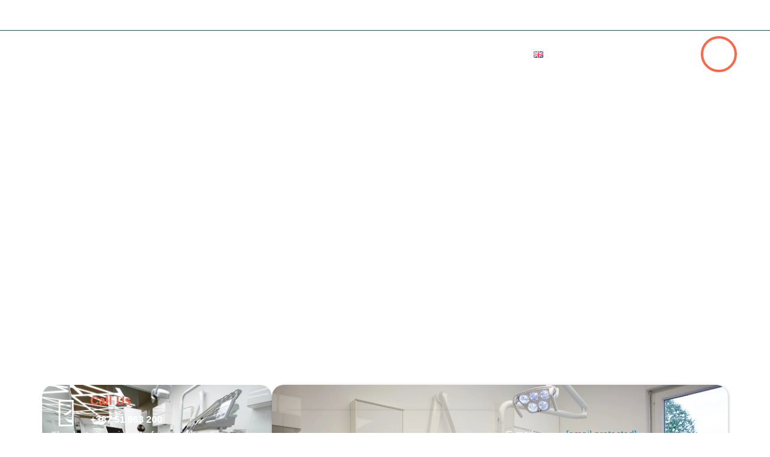

--- FILE ---
content_type: text/html; charset=UTF-8
request_url: https://kostadinovic-dental.com/en/home/
body_size: 36715
content:
<!doctype html><html lang="en-GB" prefix="og: https://ogp.me/ns#"><head><script data-no-optimize="1">var litespeed_docref=sessionStorage.getItem("litespeed_docref");litespeed_docref&&(Object.defineProperty(document,"referrer",{get:function(){return litespeed_docref}}),sessionStorage.removeItem("litespeed_docref"));</script> <meta charset="UTF-8"><style id="litespeed-ccss">:root{--rankmath-wp-adminbar-height:0}:root{--wp--preset--aspect-ratio--square:1;--wp--preset--aspect-ratio--4-3:4/3;--wp--preset--aspect-ratio--3-4:3/4;--wp--preset--aspect-ratio--3-2:3/2;--wp--preset--aspect-ratio--2-3:2/3;--wp--preset--aspect-ratio--16-9:16/9;--wp--preset--aspect-ratio--9-16:9/16;--wp--preset--color--black:#000;--wp--preset--color--cyan-bluish-gray:#abb8c3;--wp--preset--color--white:#fff;--wp--preset--color--pale-pink:#f78da7;--wp--preset--color--vivid-red:#cf2e2e;--wp--preset--color--luminous-vivid-orange:#ff6900;--wp--preset--color--luminous-vivid-amber:#fcb900;--wp--preset--color--light-green-cyan:#7bdcb5;--wp--preset--color--vivid-green-cyan:#00d084;--wp--preset--color--pale-cyan-blue:#8ed1fc;--wp--preset--color--vivid-cyan-blue:#0693e3;--wp--preset--color--vivid-purple:#9b51e0;--wp--preset--gradient--vivid-cyan-blue-to-vivid-purple:linear-gradient(135deg,rgba(6,147,227,1) 0%,#9b51e0 100%);--wp--preset--gradient--light-green-cyan-to-vivid-green-cyan:linear-gradient(135deg,#7adcb4 0%,#00d082 100%);--wp--preset--gradient--luminous-vivid-amber-to-luminous-vivid-orange:linear-gradient(135deg,rgba(252,185,0,1) 0%,rgba(255,105,0,1) 100%);--wp--preset--gradient--luminous-vivid-orange-to-vivid-red:linear-gradient(135deg,rgba(255,105,0,1) 0%,#cf2e2e 100%);--wp--preset--gradient--very-light-gray-to-cyan-bluish-gray:linear-gradient(135deg,#eee 0%,#a9b8c3 100%);--wp--preset--gradient--cool-to-warm-spectrum:linear-gradient(135deg,#4aeadc 0%,#9778d1 20%,#cf2aba 40%,#ee2c82 60%,#fb6962 80%,#fef84c 100%);--wp--preset--gradient--blush-light-purple:linear-gradient(135deg,#ffceec 0%,#9896f0 100%);--wp--preset--gradient--blush-bordeaux:linear-gradient(135deg,#fecda5 0%,#fe2d2d 50%,#6b003e 100%);--wp--preset--gradient--luminous-dusk:linear-gradient(135deg,#ffcb70 0%,#c751c0 50%,#4158d0 100%);--wp--preset--gradient--pale-ocean:linear-gradient(135deg,#fff5cb 0%,#b6e3d4 50%,#33a7b5 100%);--wp--preset--gradient--electric-grass:linear-gradient(135deg,#caf880 0%,#71ce7e 100%);--wp--preset--gradient--midnight:linear-gradient(135deg,#020381 0%,#2874fc 100%);--wp--preset--font-size--small:13px;--wp--preset--font-size--medium:20px;--wp--preset--font-size--large:36px;--wp--preset--font-size--x-large:42px;--wp--preset--spacing--20:.44rem;--wp--preset--spacing--30:.67rem;--wp--preset--spacing--40:1rem;--wp--preset--spacing--50:1.5rem;--wp--preset--spacing--60:2.25rem;--wp--preset--spacing--70:3.38rem;--wp--preset--spacing--80:5.06rem;--wp--preset--shadow--natural:6px 6px 9px rgba(0,0,0,.2);--wp--preset--shadow--deep:12px 12px 50px rgba(0,0,0,.4);--wp--preset--shadow--sharp:6px 6px 0px rgba(0,0,0,.2);--wp--preset--shadow--outlined:6px 6px 0px -3px rgba(255,255,255,1),6px 6px rgba(0,0,0,1);--wp--preset--shadow--crisp:6px 6px 0px rgba(0,0,0,1)}:root{--blue:#007bff;--indigo:#6610f2;--purple:#6f42c1;--pink:#e83e8c;--red:#dc3545;--orange:#fd7e14;--yellow:#ffc107;--green:#28a745;--teal:#20c997;--cyan:#17a2b8;--white:#fff;--gray:#6c757d;--gray-dark:#343a40;--primary:#007bff;--secondary:#6c757d;--success:#28a745;--info:#17a2b8;--warning:#ffc107;--danger:#dc3545;--light:#f8f9fa;--dark:#343a40;--breakpoint-xs:0;--breakpoint-sm:576px;--breakpoint-md:768px;--breakpoint-lg:992px;--breakpoint-xl:1200px;--font-family-sans-serif:-apple-system,BlinkMacSystemFont,"Segoe UI",Roboto,"Helvetica Neue",Arial,"Noto Sans",sans-serif,"Apple Color Emoji","Segoe UI Emoji","Segoe UI Symbol","Noto Color Emoji";--font-family-monospace:SFMono-Regular,Menlo,Monaco,Consolas,"Liberation Mono","Courier New",monospace}*,:after,:before{box-sizing:border-box}html{font-family:sans-serif;line-height:1.15;-webkit-text-size-adjust:100%}header,nav{display:block}body{margin:0;font-family:-apple-system,BlinkMacSystemFont,"Segoe UI",Roboto,"Helvetica Neue",Arial,"Noto Sans",sans-serif,"Apple Color Emoji","Segoe UI Emoji","Segoe UI Symbol","Noto Color Emoji";font-size:1rem;font-weight:400;line-height:1.5;color:#212529;text-align:left;background-color:#fff}h2,h3,h4{margin-top:0;margin-bottom:.5rem}p{margin-top:0;margin-bottom:1rem}ul{margin-top:0;margin-bottom:1rem}ul ul{margin-bottom:0}a{color:#007bff;text-decoration:none;background-color:transparent}img{vertical-align:middle;border-style:none}button{border-radius:0}button,input{margin:0;font-family:inherit;font-size:inherit;line-height:inherit}button,input{overflow:visible}button{text-transform:none}button{-webkit-appearance:button}button::-moz-focus-inner{padding:0;border-style:none}[type=search]{outline-offset:-2px;-webkit-appearance:none}[type=search]::-webkit-search-decoration{-webkit-appearance:none}::-webkit-file-upload-button{font:inherit;-webkit-appearance:button}h2,h3,h4{margin-bottom:.5rem;font-family:inherit;font-weight:500;line-height:1.2;color:inherit}h2{font-size:2rem}h3{font-size:1.75rem}h4{font-size:1.5rem}.container{width:100%;padding-right:15px;padding-left:15px;margin-right:auto;margin-left:auto}@media (min-width:576px){.container{max-width:540px}}@media (min-width:768px){.container{max-width:720px}}@media (min-width:992px){.container{max-width:960px}}@media (min-width:1200px){.container{max-width:1200px}}.row{display:-ms-flexbox;display:flex;-ms-flex-wrap:wrap;flex-wrap:wrap;margin-right:-15px;margin-left:-15px}.col-lg-12,.col-md-12,.col-md-6,.col-sm-12{position:relative;width:100%;padding-right:15px;padding-left:15px}@media (min-width:576px){.col-sm-12{-ms-flex:0 0 100%;flex:0 0 100%;max-width:100%}}@media (min-width:768px){.col-md-6{-ms-flex:0 0 50%;flex:0 0 50%;max-width:50%}.col-md-12{-ms-flex:0 0 100%;flex:0 0 100%;max-width:100%}}@media (min-width:992px){.col-lg-12{-ms-flex:0 0 100%;flex:0 0 100%;max-width:100%}}.dropdown{position:relative}.dropdown-item{display:block;width:100%;padding:.25rem 1.5rem;clear:both;font-weight:400;color:#212529;text-align:inherit;white-space:nowrap;background-color:transparent;border:0}.dropdown-item:first-child{border-top-left-radius:calc(.25rem - 1px);border-top-right-radius:calc(.25rem - 1px)}.dropdown-item:last-child{border-bottom-right-radius:calc(.25rem - 1px);border-bottom-left-radius:calc(.25rem - 1px)}.nav-link{display:block;padding:.5rem 1rem}.d-none{display:none!important}.d-flex{display:-ms-flexbox!important;display:flex!important}.align-items-center{-ms-flex-align:center!important;align-items:center!important}.my-auto{margin-top:auto!important}.my-auto{margin-bottom:auto!important}.text-right{text-align:right!important}.fa,.fab,.fal,.far,.fas{-moz-osx-font-smoothing:grayscale;-webkit-font-smoothing:antialiased;display:inline-block;font-style:normal;font-variant:normal;text-rendering:auto;line-height:1}.fa-bars:before{content:"\f0c9"}.fa-envelope:before{content:"\f0e0"}.fa-envelope-open:before{content:"\f2b6"}.fa-facebook:before{content:"\f09a"}.fa-instagram:before{content:"\f16d"}.fa-phone:before{content:"\f095"}.fa-rocket:before{content:"\f135"}.fa-times:before{content:"\f00d"}.fa-window-close:before{content:"\f410"}.fa-youtube:before{content:"\f167"}.fab{font-family:"Font Awesome 5 Brands"}.fal{font-weight:300}.fal,.far{font-family:"Font Awesome 5 Pro"}.far{font-weight:400}.fa,.fas{font-family:"Font Awesome 5 Pro";font-weight:900}button::-moz-focus-inner{padding:0;border:0}.mt-30{margin-top:30px}.mb-30{margin-bottom:30px}.mb-40{margin-bottom:40px}*,*:after,*:before{margin:0;padding:0;outline:0}a,a:visited,a:link{text-decoration:none}a{color:#038ec5}html,body{font-family:"Roboto",sans-serif;font-weight:400;font-style:normal;font-size:16px;color:#003242;line-height:26px}h2,h3,h4{line-height:1.1;color:#003242;font-family:"Rajdhani",sans-serif}p{margin:0;padding:0}ul,li{margin:0;padding:0}img{max-width:100%;height:auto}.site-btn{font-weight:700;padding:17px 44px;color:#fff;text-transform:capitalize;border-radius:40px;font-size:16px;display:inline-block;position:relative;z-index:1;box-shadow:0px 8px 16px 0px rgba(4,142,197,.3);background:linear-gradient(90deg,rgba(76,188,211,1) 0%,rgba(1,140,196,1) 100%);border:0}.site-btn:before{background:linear-gradient(90deg,rgba(1,140,196,1) 0%,rgba(76,188,211,1) 100%);transform:scale(0,1);content:"";position:absolute;width:100%;height:100%;top:0;left:0;border-radius:40px;transform:scale(1);z-index:-1;opacity:0}.site-btn.red{background:linear-gradient(90deg,rgba(252,24,83,1) 0%,rgba(252,86,83,1) 100%);box-shadow:none}.site-btn.red:before{background:linear-gradient(90deg,rgba(252,86,83,1) 0%,rgba(252,24,83,1) 100%);opacity:0}.section-heading .section-title span{color:#fb4f52}.header-top-info{justify-content:flex-end}.header-top-info .icon{margin-right:10px}.header-top-info .content{font-weight:700;color:#0c94c6;font-size:14px}.header-top-info .content a{color:#003242;font-size:24px}.custom-header-2{max-width:1550px}.site-header-2{position:absolute;width:100%;z-index:3}.header-info-left ul{display:flex;align-items:center}.header-info-left ul li:not(:first-child){margin-left:50px}.header-info-left ul li{font-size:14px;color:#fff;list-style:none}.header-info-left ul li a{font-weight:700;color:#fff}.header-info-left ul li i{margin-right:5px}.header-top-area{border-bottom:1px solid #2f525d;padding-top:12px;padding-bottom:12px}.header-info-right{display:flex;justify-content:flex-end;align-items:center}.header-social-links{display:flex}.header-social-links a:not(:first-child){margin-left:15px}.header-social-links a{font-size:14px;color:#fff}.site-logo-2{display:inline-block;background:#fff;padding:20px 24px;margin-right:80px;transform:translateY(-2px)}.logo-wrap.site-logo-2 img{width:172px}.mainmenu ul{display:flex;justify-content:center;list-style:none;flex-wrap:wrap}.mainmenu ul li{position:relative}.mainmenu ul li .sub-menu{flex-direction:column;position:absolute;min-width:240px;top:110%;visibility:hidden;opacity:0;background:#fff;padding:25px 0;box-shadow:0 0 10px 3px rgba(0,0,0,.05);text-align:left}.mainmenu ul li a{color:#003242;display:block;font-weight:700;padding:20px 0}.mainmenu ul li:not(:first-child){margin-left:55px}.mainmenu ul li:not(:first-child){margin-left:40px}.mainmenu ul li.menu-item-has-children>a:after{content:'+';margin-left:5px;font-size:15px;display:inline-block}.mainmenu ul li .sub-menu li{margin-left:0}.mainmenu ul li .sub-menu a{padding:6px 30px;font-size:15px;font-weight:600}.mainmenu ul li .sub-menu:after{background:linear-gradient(90deg,rgba(76,188,211,1) 0%,rgba(1,140,196,1) 100%);content:"";left:0;top:0;width:100%;height:5px;position:absolute}.header-nav-info-wrap{display:flex;justify-content:flex-end}.header-menu-wrap{display:flex;align-items:center;justify-content:space-between}.menu-logo-wrap{display:flex;align-items:center}.hamburger-menu-trigger{font-size:20px;background:0 0;width:60px;height:60px;border-radius:50%;color:#fff;display:inline-block;text-align:center;line-height:60px;z-index:1;border:4px solid #1a4755;position:relative}.hamburger-menu-trigger{line-height:initial;margin-left:50px}.header-nav-info-wrap .header-top-info .content,.header-nav-info-wrap .header-top-info .content a{color:#fff}.nav-area .mainmenu ul li>a{color:#fff}.nav-area .mainmenu ul li li a{color:#003242}.mainmenu ul li .sub-menu{z-index:3}.extra-info{background:#003242 none repeat scroll 0 0;height:100%;padding:30px;position:fixed;right:0;top:0;width:350px;z-index:999;overflow-y:scroll;-webkit-transform:translateX(110%);-ms-transform:translateX(110%);transform:translateX(110%)}.close-icon{margin-top:-16px;text-align:right}.close-icon>button{background:rgba(0,0,0,0) none repeat scroll 0 0;border:0 none;font-size:20px;padding:0}.close-icon>button i{background:linear-gradient(90deg,rgba(252,24,83,1) 0%,rgba(252,86,83,1) 100%);background-clip:text;-webkit-background-clip:text;-webkit-text-fill-color:transparent}.side-info{border-top:1px solid #344159;padding-top:25px}.contact-list h4{color:#fff;font-weight:700;font-size:20px;margin-bottom:20px}.contact-list p{color:#fff;margin:0;margin-bottom:5px;line-height:28px;font-size:14px}.contact-list p i{float:left;margin-top:6px;width:25px}.contact-list p span{display:block;overflow:hidden}.offcanvas-overly{position:fixed;background:#000;top:0;left:0;height:100%;width:100%;z-index:9;opacity:0;visibility:hidden}.extra-info .site-logo-2{width:220px;text-align:center;margin-top:20px}body{-ms-word-wrap:break-word;word-wrap:break-word;overflow-x:hidden}img{height:auto}ul{margin:0;padding:0}*::-moz-placeholder{color:#555;font-size:14px;opacity:1}ul{list-style:disc}@media (max-width:1650px){.mainmenu ul li:not(:first-child){margin-left:50px}}@media (min-width:1200px) and (max-width:1500px){.mainmenu ul li:not(:first-child){margin-left:35px}.header-top-info .content a{font-size:18px}.custom-header-2{max-width:1200px}.header-top-info{display:none!important}.custom-header-2 .menu-logo-wrap .site-logo-2{margin-right:60px}}@media (max-width:1365px){.menu-logo-wrap .site-logo-2{margin-right:60px}.site-header-2 .mainmenu ul li:not(:first-child){margin-left:30px}.site-header-2 .mainmenu ul.sub-menu li{margin-left:0}}@media (max-width:1300px){.header-top-info .content a{font-size:15px}.header-top-info .content{font-size:12px}.menu-logo-wrap .site-logo-2{margin-right:0}}@media (min-width:992px) and (max-width:1199px){.mainmenu{text-align:right;padding-right:15px}.mainmenu ul li .sub-menu{text-align:left}.menu-logo-wrap{-webkit-box-pack:justify;-ms-flex-pack:justify;justify-content:space-between}.site-header-2 .mainmenu ul li:not(:first-child){margin-left:40px}.site-header-2 .mainmenu ul .sub-menu li{margin-left:0}.site-header-2 .mainmenu{padding-right:5px}.site-header-2 .custom-header-2{max-width:100%}.header-nav-info-wrap .header-top-info{display:none!important}.header-menu-wrap .hamburger-menu-trigger{margin-left:0}.mainmenu ul li:last-child .sub-menu{left:-182px}}@media (max-width:991px){.site-header-2 .menu-logo-wrap{-webkit-box-pack:justify;-ms-flex-pack:justify;justify-content:space-between}.menu-logo-wrap .logo-wrap{-ms-flex-preferred-size:100%;flex-basis:100%;-webkit-box-align:center;-ms-flex-align:center;align-items:center}.site-header-2 .menu-logo-wrap{-ms-flex-preferred-size:100%;flex-basis:100%}.mainmenu ul li:last-child .sub-menu{left:-182px}.site-header-2 .header-nav-info-wrap{display:none}}@media (max-width:767px){.site-header-2 .header-info-left ul{-webkit-box-pack:center;-ms-flex-pack:center;justify-content:center}.site-header-2 .header-info-right{-webkit-box-pack:center;-ms-flex-pack:center;justify-content:center;margin-top:10px}}@media (max-width:575px){.site-btn{font-size:14px;padding:17px 35px}}@media (max-width:460px){.hamburger-menu-trigger{font-size:14px;height:50px;width:50px;line-height:46px}}@media (max-width:400px){.header-info-left ul li:not(:first-child){margin-left:10px}.site-header-2 .header-info-left ul{justify-content:space-between}}@media (min-width:992px) and (max-width:1200px){.menu-logo-wrap .site-logo-2{margin-right:40px}}.section-heading .section-title span{color:#2e7176}.site-btn,.mainmenu ul li .sub-menu:after{background-image:-moz-linear-gradient(90deg,#1bc9b6 0%,#095b63 100%);background-image:-webkit-linear-gradient(90deg,#1bc9b6 0%,#095b63 100%);background-image:-ms-linear-gradient(90deg,#1bc9b6 0%,#095b63 100%)}.site-btn:before{background-image:-moz-linear-gradient(90deg,#095b63 0%,#1bc9b6 100%);background-image:-webkit-linear-gradient(90deg,#095b63 0%,#1bc9b6 100%);background-image:-ms-linear-gradient(90deg,#095b63 0%,#1bc9b6 100%)}.site-btn.red{background-image:-moz-linear-gradient(90deg,#fc1853 0%,#fc5653 100%);background-image:-webkit-linear-gradient(90deg,#fc1853 0%,#fc5653 100%);background-image:-ms-linear-gradient(90deg,#fc1853 0%,#fc5653 100%)}.site-btn.red:before{background-image:-moz-linear-gradient(90deg,#fc5653 0%,#fc1853 100%);background-image:-webkit-linear-gradient(90deg,#fc5653 0%,#fc1853 100%);background-image:-ms-linear-gradient(90deg,#fc5653 0%,#fc1853 100%)}h2,h3,h4{font-family:'Roboto',sans-serif}body{font-family:'Roboto',sans-serif}.elementor-screen-only{position:absolute;top:-10000em;width:1px;height:1px;margin:-1px;padding:0;overflow:hidden;clip:rect(0,0,0,0);border:0}.elementor *,.elementor :after,.elementor :before{box-sizing:border-box}.elementor img{height:auto;max-width:100%;border:none;border-radius:0;box-shadow:none}.elementor video{max-width:100%;width:100%;margin:0;line-height:1;border:none}.elementor .elementor-background-video-container{height:100%;width:100%;top:0;left:0;position:absolute;overflow:hidden;z-index:0;direction:ltr}.elementor .elementor-background-video-hosted{position:absolute;top:50%;left:50%;transform:translate(-50%,-50%)}.elementor .elementor-html5-video{-o-object-fit:cover;object-fit:cover}.elementor-element{--flex-direction:initial;--flex-wrap:initial;--justify-content:initial;--align-items:initial;--align-content:initial;--gap:initial;--flex-basis:initial;--flex-grow:initial;--flex-shrink:initial;--order:initial;--align-self:initial;flex-basis:var(--flex-basis);flex-grow:var(--flex-grow);flex-shrink:var(--flex-shrink);order:var(--order);align-self:var(--align-self)}.elementor-element:where(.e-con-full,.elementor-widget){flex-direction:var(--flex-direction);flex-wrap:var(--flex-wrap);justify-content:var(--justify-content);align-items:var(--align-items);align-content:var(--align-content);gap:var(--gap)}:root{--page-title-display:block}.elementor-widget{position:relative}.elementor-widget:not(:last-child){margin-bottom:20px}.elementor-widget:not(:last-child).elementor-widget__width-initial{margin-bottom:0}@media (prefers-reduced-motion:no-preference){html{scroll-behavior:smooth}}.e-con{--border-radius:0;--border-top-width:0px;--border-right-width:0px;--border-bottom-width:0px;--border-left-width:0px;--border-style:initial;--border-color:initial;--container-widget-width:100%;--container-widget-height:initial;--container-widget-flex-grow:0;--container-widget-align-self:initial;--content-width:min(100%,var(--container-max-width,1140px));--width:100%;--min-height:initial;--height:auto;--text-align:initial;--margin-top:0px;--margin-right:0px;--margin-bottom:0px;--margin-left:0px;--padding-top:var(--container-default-padding-top,10px);--padding-right:var(--container-default-padding-right,10px);--padding-bottom:var(--container-default-padding-bottom,10px);--padding-left:var(--container-default-padding-left,10px);--position:relative;--z-index:revert;--overflow:visible;--gap:var(--widgets-spacing,20px);--overlay-mix-blend-mode:initial;--overlay-opacity:1;--e-con-grid-template-columns:repeat(3,1fr);--e-con-grid-template-rows:repeat(2,1fr);position:var(--position);width:var(--width);min-width:0;min-height:var(--min-height);height:var(--height);border-radius:var(--border-radius);z-index:var(--z-index);overflow:var(--overflow);--flex-wrap-mobile:wrap;margin-block-start:var(--margin-block-start);margin-inline-end:var(--margin-inline-end);margin-block-end:var(--margin-block-end);margin-inline-start:var(--margin-inline-start);padding-inline-start:var(--padding-inline-start);padding-inline-end:var(--padding-inline-end);--margin-block-start:var(--margin-top);--margin-block-end:var(--margin-bottom);--margin-inline-start:var(--margin-left);--margin-inline-end:var(--margin-right);--padding-inline-start:var(--padding-left);--padding-inline-end:var(--padding-right);--padding-block-start:var(--padding-top);--padding-block-end:var(--padding-bottom);--border-block-start-width:var(--border-top-width);--border-block-end-width:var(--border-bottom-width);--border-inline-start-width:var(--border-left-width);--border-inline-end-width:var(--border-right-width)}.e-con.e-flex{--flex-direction:column;--flex-basis:auto;--flex-grow:0;--flex-shrink:1;flex:var(--flex-grow) var(--flex-shrink) var(--flex-basis)}.e-con-full,.e-con>.e-con-inner{text-align:var(--text-align);padding-block-start:var(--padding-block-start);padding-block-end:var(--padding-block-end)}.e-con-full.e-flex,.e-con.e-flex>.e-con-inner{flex-direction:var(--flex-direction)}.e-con,.e-con>.e-con-inner{display:var(--display)}.e-con-boxed.e-flex{flex-direction:column;flex-wrap:nowrap;justify-content:normal;align-items:normal;align-content:normal}.e-con-boxed{text-align:initial;gap:initial}.e-con.e-flex>.e-con-inner{flex-wrap:var(--flex-wrap);justify-content:var(--justify-content);align-items:var(--align-items);align-content:var(--align-content);flex-basis:auto;flex-grow:1;flex-shrink:1;align-self:auto}.e-con>.e-con-inner{gap:var(--gap);width:100%;max-width:var(--content-width);margin:0 auto;padding-inline-start:0;padding-inline-end:0;height:100%}:is(.elementor-section-wrap,[data-elementor-id])>.e-con{--margin-left:auto;--margin-right:auto;max-width:min(100%,var(--width))}.e-con .elementor-widget.elementor-widget{margin-block-end:0}.e-con:before,:is(.e-con,.e-con>.e-con-inner)>.elementor-background-video-container:before{content:var(--background-overlay);display:block;position:absolute;mix-blend-mode:var(--overlay-mix-blend-mode);opacity:var(--overlay-opacity);border-radius:var(--border-radius);border-style:var(--border-style);border-color:var(--border-color);border-block-start-width:var(--border-block-start-width);border-inline-end-width:var(--border-inline-end-width);border-block-end-width:var(--border-block-end-width);border-inline-start-width:var(--border-inline-start-width);top:calc(0px - var(--border-top-width));left:calc(0px - var(--border-left-width));width:max(100% + var(--border-left-width) + var(--border-right-width),100%);height:max(100% + var(--border-top-width) + var(--border-bottom-width),100%)}:is(.e-con,.e-con>.e-con-inner)>.elementor-background-video-container{border-radius:var(--border-radius);border-style:var(--border-style);border-color:var(--border-color);border-block-start-width:var(--border-block-start-width);border-inline-end-width:var(--border-inline-end-width);border-block-end-width:var(--border-block-end-width);border-inline-start-width:var(--border-inline-start-width);top:calc(0px - var(--border-top-width));left:calc(0px - var(--border-left-width));width:max(100% + var(--border-left-width) + var(--border-right-width),100%);height:max(100% + var(--border-top-width) + var(--border-bottom-width),100%)}:is(.e-con,.e-con>.e-con-inner)>.elementor-background-video-container:before{z-index:1}.e-con .elementor-widget{min-width:0}.e-con>.e-con-inner>.elementor-widget>.elementor-widget-container,.e-con>.elementor-widget>.elementor-widget-container{height:100%}.e-con.e-con>.e-con-inner>.elementor-widget,.elementor.elementor .e-con>.elementor-widget{max-width:100%}@media (max-width:767px){.e-con.e-flex{--width:100%;--flex-wrap:var(--flex-wrap-mobile)}}.elementor-heading-title{padding:0;margin:0;line-height:1}.elementor-icon{display:inline-block;line-height:1;color:#69727d;font-size:50px;text-align:center}.elementor-icon i{width:1em;height:1em;position:relative;display:block}.elementor-icon i:before{position:absolute;left:50%;transform:translateX(-50%)}@media (max-width:767px){.elementor .elementor-hidden-mobile{display:none}}@media (min-width:768px) and (max-width:1024px){.elementor .elementor-hidden-tablet{display:none}}@media (min-width:1025px) and (max-width:99999px){.elementor .elementor-hidden-desktop{display:none}}:root{--swiper-theme-color:#007aff}:root{--swiper-navigation-size:44px}.elementor-element{--swiper-theme-color:#000;--swiper-navigation-size:44px;--swiper-pagination-bullet-size:6px;--swiper-pagination-bullet-horizontal-gap:6px}.elementor-kit-14{--e-global-color-primary:#6ec1e4;--e-global-color-secondary:#54595f;--e-global-color-text:#7a7a7a;--e-global-color-accent:#61ce70;--e-global-typography-primary-font-family:"Roboto";--e-global-typography-primary-font-weight:600;--e-global-typography-secondary-font-family:"Roboto Slab";--e-global-typography-secondary-font-weight:400;--e-global-typography-text-font-family:"Roboto";--e-global-typography-text-font-weight:400;--e-global-typography-accent-font-family:"Roboto";--e-global-typography-accent-font-weight:500}.e-con{--container-max-width:1140px}.elementor-widget:not(:last-child){margin-block-end:20px}.elementor-element{--widgets-spacing:20px 20px}@media (max-width:1024px){.e-con{--container-max-width:1024px}}@media (max-width:767px){.e-con{--container-max-width:767px}}.elementor-widget-icon-box .elementor-icon-box-wrapper{display:block;text-align:center}.elementor-widget-icon-box .elementor-icon-box-icon{margin-bottom:var(--icon-box-icon-margin,15px);margin-right:auto;margin-left:auto}@media (min-width:768px){.elementor-widget-icon-box.elementor-vertical-align-middle .elementor-icon-box-wrapper{align-items:center}}.elementor-widget-icon-box.elementor-position-left .elementor-icon-box-wrapper{display:flex}.elementor-widget-icon-box.elementor-position-left .elementor-icon-box-icon{display:inline-flex;flex:0 0 auto}.elementor-widget-icon-box.elementor-position-left .elementor-icon-box-wrapper{text-align:start;flex-direction:row}.elementor-widget-icon-box.elementor-position-left .elementor-icon-box-icon{margin-right:var(--icon-box-icon-margin,15px);margin-left:0;margin-bottom:unset}@media (max-width:767px){.elementor-widget-icon-box.elementor-mobile-position-top .elementor-icon-box-wrapper{display:block;text-align:center;flex-direction:unset}.elementor-widget-icon-box.elementor-mobile-position-top .elementor-icon-box-icon{margin-bottom:var(--icon-box-icon-margin,15px);margin-right:auto;margin-left:auto}.elementor-widget-icon-box.elementor-position-left .elementor-icon-box-icon{display:block;flex:unset}}.elementor-widget-icon-box .elementor-icon-box-content{flex-grow:1}.elementor-widget-icon-box .elementor-icon-box-description{margin:0}.elementor-widget-image{text-align:center}.elementor-widget-image img{vertical-align:middle;display:inline-block}.e-con{--container-widget-width:100%}.elementor-3613 .elementor-element.elementor-element-72fb9586{--display:flex;--min-height:100vh;--flex-direction:column;--container-widget-width:100%;--container-widget-height:initial;--container-widget-flex-grow:0;--container-widget-align-self:initial;--flex-wrap-mobile:wrap;--justify-content:center;--overlay-opacity:.5;--border-radius:0px 0px 30px 30px;--margin-top:0px;--margin-bottom:0px;--margin-left:0px;--margin-right:0px;overflow:visible}.elementor-3613 .elementor-element.elementor-element-72fb9586:before,.elementor-3613 .elementor-element.elementor-element-72fb9586>.e-con-inner>.elementor-background-video-container:before{background-color:#000;--background-overlay:''}.elementor-widget-heading .elementor-heading-title{color:var(--e-global-color-primary);font-family:var(--e-global-typography-primary-font-family),Sans-serif;font-weight:var(--e-global-typography-primary-font-weight)}.elementor-3613 .elementor-element.elementor-element-ddc124b{width:var(--container-widget-width,60%);max-width:60%;--container-widget-width:60%;--container-widget-flex-grow:0}.elementor-3613 .elementor-element.elementor-element-ddc124b .elementor-heading-title{color:#fff;font-family:"Roboto Slab",Sans-serif}.elementor-widget-text-editor{color:var(--e-global-color-text);font-family:var(--e-global-typography-text-font-family),Sans-serif;font-weight:var(--e-global-typography-text-font-weight)}.elementor-3613 .elementor-element.elementor-element-893cf48{width:var(--container-widget-width,60%);max-width:60%;--container-widget-width:60%;--container-widget-flex-grow:0;text-align:justify;color:#fff;font-family:"Montserrat",Sans-serif;font-size:22px}.elementor-3613 .elementor-element.elementor-element-893cf48.elementor-element{--flex-grow:0;--flex-shrink:0}.elementor-3613 .elementor-element.elementor-element-3c6737a2{--display:flex;--flex-direction:column;--container-widget-width:100%;--container-widget-height:initial;--container-widget-flex-grow:0;--container-widget-align-self:initial;--flex-wrap-mobile:wrap;--margin-top:-80px;--margin-bottom:50px;--margin-left:0px;--margin-right:0px;--padding-top:0px;--padding-bottom:0px;--padding-left:0px;--padding-right:0px;overflow:visible}.elementor-3613 .elementor-element.elementor-element-1bf9b136{--display:flex;--flex-direction:row;--container-widget-width:initial;--container-widget-height:100%;--container-widget-flex-grow:1;--container-widget-align-self:stretch;--flex-wrap-mobile:wrap;--margin-top:0px;--margin-bottom:0px;--margin-left:0px;--margin-right:0px;--padding-top:0px;--padding-bottom:0px;--padding-left:0px;--padding-right:0px;overflow:visible}.elementor-3613 .elementor-element.elementor-element-8b7ba2a{--display:flex;--overlay-opacity:.5;--border-radius:20px;--margin-top:0px;--margin-bottom:0px;--margin-left:0px;--margin-right:0px;--padding-top:0px;--padding-bottom:0px;--padding-left:0px;--padding-right:0px;overflow:visible}.elementor-3613 .elementor-element.elementor-element-8b7ba2a:before{--background-overlay:''}.elementor-3613 .elementor-element.elementor-element-8b7ba2a.e-con{--flex-grow:0;--flex-shrink:0}.elementor-3613 .elementor-element.elementor-element-718b51b7{--display:flex;--flex-direction:column;--container-widget-width:100%;--container-widget-height:initial;--container-widget-flex-grow:0;--container-widget-align-self:initial;--flex-wrap-mobile:wrap;--justify-content:flex-start;--overlay-opacity:.87;--border-radius:20px;--padding-top:15px;--padding-bottom:15px;--padding-left:15px;--padding-right:15px;overflow:visible}.elementor-3613 .elementor-element.elementor-element-718b51b7:not(.elementor-motion-effects-element-type-background){background-image:url("https://kostadinovic-dental.com/wp-content/uploads/2024/04/WhatsApp-Image-2024-04-07-at-22.11.09.jpeg");background-repeat:no-repeat;background-size:cover}.elementor-3613 .elementor-element.elementor-element-718b51b7:before{background-color:#1aaa9a;--background-overlay:''}.elementor-widget-icon-box.elementor-view-default .elementor-icon{fill:var(--e-global-color-primary);color:var(--e-global-color-primary);border-color:var(--e-global-color-primary)}.elementor-widget-icon-box .elementor-icon-box-title{color:var(--e-global-color-primary)}.elementor-widget-icon-box .elementor-icon-box-title{font-family:var(--e-global-typography-primary-font-family),Sans-serif;font-weight:var(--e-global-typography-primary-font-weight)}.elementor-widget-icon-box .elementor-icon-box-description{color:var(--e-global-color-text);font-family:var(--e-global-typography-text-font-family),Sans-serif;font-weight:var(--e-global-typography-text-font-weight)}.elementor-3613 .elementor-element.elementor-element-6dece227 .elementor-icon-box-wrapper{text-align:left}.elementor-3613 .elementor-element.elementor-element-6dece227{--icon-box-icon-margin:15px}.elementor-3613 .elementor-element.elementor-element-6dece227.elementor-view-default .elementor-icon{fill:#fff;color:#fff;border-color:#fff}.elementor-3613 .elementor-element.elementor-element-6dece227 .elementor-icon-box-title{color:#fff}.elementor-3613 .elementor-element.elementor-element-6dece227 .elementor-icon-box-title{font-size:20px}.elementor-3613 .elementor-element.elementor-element-6dece227 .elementor-icon-box-description{color:#fff;font-weight:700}.elementor-3613 .elementor-element.elementor-element-16d0f868{--display:flex;--flex-direction:row;--container-widget-width:initial;--container-widget-height:100%;--container-widget-flex-grow:1;--container-widget-align-self:stretch;--flex-wrap-mobile:wrap;--overlay-opacity:.92;--border-radius:20px;box-shadow:1px 1px 5px 0px rgba(0,0,0,.23);--margin-top:0px;--margin-bottom:0px;--margin-left:0px;--margin-right:0px;--padding-top:0px;--padding-bottom:0px;--padding-left:0px;--padding-right:0px;overflow:visible}.elementor-3613 .elementor-element.elementor-element-16d0f868:not(.elementor-motion-effects-element-type-background){background-color:#0d5c63;background-image:url("https://kostadinovic-dental.com/wp-content/uploads/2024/04/WhatsApp-Image-2024-04-07-at-22.11.09-1.jpeg");background-size:cover}.elementor-3613 .elementor-element.elementor-element-16d0f868:before{background-color:#0d5c63;--background-overlay:''}.elementor-3613 .elementor-element.elementor-element-3ea3ecf2{--display:flex;--justify-content:center;overflow:visible}.elementor-3613 .elementor-element.elementor-element-404b43e1{--display:flex;--flex-direction:row;--container-widget-width:initial;--container-widget-height:100%;--container-widget-flex-grow:1;--container-widget-align-self:stretch;--flex-wrap-mobile:wrap;--gap:0px 0px;--border-radius:10px;box-shadow:1px 1px 7px 0px rgba(0,0,0,.12941176470588237);--margin-top:0px;--margin-bottom:0px;--margin-left:10px;--margin-right:10px;overflow:visible}.elementor-3613 .elementor-element.elementor-element-3880c9c9{--display:flex;--justify-content:center;overflow:visible}.elementor-3613 .elementor-element.elementor-element-3880c9c9.e-con{--flex-grow:0;--flex-shrink:0}.elementor-3613 .elementor-element.elementor-element-41c34731{--display:flex;--justify-content:center;--align-items:center;--container-widget-width:calc((1 - var(--container-widget-flex-grow))*100%);overflow:visible}.elementor-3613 .elementor-element.elementor-element-4662b01f{--display:flex;--justify-content:center;overflow:visible}.elementor-3613 .elementor-element.elementor-element-0e93633{width:var(--container-widget-width,96.073%);max-width:96.073%;--container-widget-width:96.073%;--container-widget-flex-grow:0;text-align:right}.elementor-3613 .elementor-element.elementor-element-0e93633>.elementor-widget-container{padding:0}.elementor-3613 .elementor-element.elementor-element-0e93633.elementor-element{--flex-grow:0;--flex-shrink:0}.elementor-3613 .elementor-element.elementor-element-0e93633 img{width:100%;border-radius:16px;box-shadow:0px 0px 35px 0px rgba(0,0,0,.5)}:root{--page-title-display:none}@media (max-width:1024px){.elementor-3613 .elementor-element.elementor-element-ddc124b{--container-widget-width:83%;--container-widget-flex-grow:0;width:var(--container-widget-width,83%);max-width:83%}.elementor-3613 .elementor-element.elementor-element-ddc124b .elementor-heading-title{font-size:33px}.elementor-3613 .elementor-element.elementor-element-893cf48{--container-widget-width:83%;--container-widget-flex-grow:0;width:var(--container-widget-width,83%);max-width:83%}}@media (max-width:767px){.elementor-3613 .elementor-element.elementor-element-72fb9586{--margin-top:0px;--margin-bottom:0px;--margin-left:0px;--margin-right:0px;--padding-top:0px;--padding-bottom:0px;--padding-left:20px;--padding-right:0px}.elementor-3613 .elementor-element.elementor-element-ddc124b{--container-widget-width:94%;--container-widget-flex-grow:0;width:var(--container-widget-width,94%);max-width:94%}.elementor-3613 .elementor-element.elementor-element-ddc124b .elementor-heading-title{font-size:22px}.elementor-3613 .elementor-element.elementor-element-893cf48{width:var(--container-widget-width,85.804%);max-width:85.804%;--container-widget-width:85.804%;--container-widget-flex-grow:0;column-gap:0}.elementor-3613 .elementor-element.elementor-element-3c6737a2{--content-width:95%;--margin-top:-40px;--margin-bottom:0px;--margin-left:0px;--margin-right:0px}.elementor-3613 .elementor-element.elementor-element-718b51b7{--margin-top:-20px;--margin-bottom:0px;--margin-left:0px;--margin-right:0px}.elementor-3613 .elementor-element.elementor-element-3ea3ecf2{--gap:0px 0px;--padding-top:0px;--padding-bottom:0px;--padding-left:0px;--padding-right:0px}.elementor-3613 .elementor-element.elementor-element-404b43e1{--margin-top:0px;--margin-bottom:0px;--margin-left:0px;--margin-right:0px}.elementor-3613 .elementor-element.elementor-element-3880c9c9{--margin-top:0px;--margin-bottom:0px;--margin-left:0px;--margin-right:0px;--padding-top:0px;--padding-bottom:0px;--padding-left:0px;--padding-right:0px}.elementor-3613 .elementor-element.elementor-element-41c34731{--margin-top:0px;--margin-bottom:0px;--margin-left:0px;--margin-right:0px;--padding-top:0px;--padding-bottom:0px;--padding-left:0px;--padding-right:0px}.elementor-3613 .elementor-element.elementor-element-4662b01f{--padding-top:0px;--padding-bottom:20px;--padding-left:20px;--padding-right:20px}.elementor-3613 .elementor-element.elementor-element-0e93633>.elementor-widget-container{padding:0}.elementor-3613 .elementor-element.elementor-element-0e93633{--container-widget-width:327px;--container-widget-flex-grow:0;width:var(--container-widget-width,327px);max-width:327px}.elementor-3613 .elementor-element.elementor-element-0e93633 img{width:85%}}@media (min-width:768px){.elementor-3613 .elementor-element.elementor-element-3c6737a2{--content-width:90%}.elementor-3613 .elementor-element.elementor-element-8b7ba2a{--width:33.481%}.elementor-3613 .elementor-element.elementor-element-718b51b7{--width:100%}.elementor-3613 .elementor-element.elementor-element-3880c9c9{--width:37.706%}}:focus{outline:0}button::-moz-focus-inner{padding:0;border:0}.dropdown-item{position:relative}.ekit-wid-con .ekit-review-card--date,.ekit-wid-con .ekit-review-card--desc{grid-area:date}.ekit-wid-con .ekit-review-card--image{width:60px;height:60px;grid-area:thumbnail;min-width:60px;border-radius:50%;background-color:#eae9f7;display:-webkit-box;display:-ms-flexbox;display:flex;-webkit-box-pack:center;-ms-flex-pack:center;justify-content:center;-webkit-box-align:center;-ms-flex-align:center;align-items:center;padding:1rem;position:relative}.ekit-wid-con .ekit-review-card--thumbnail{grid-area:thumbnail;padding-right:1rem}.ekit-wid-con .ekit-review-card--name{grid-area:name;font-size:14px;font-weight:700;margin:0 0 .25rem}.ekit-wid-con .ekit-review-card--stars{grid-area:stars;color:#f4be28;font-size:13px;line-height:20px}.ekit-wid-con .ekit-review-card--comment{grid-area:comment;font-size:16px;line-height:22px;font-weight:400;color:#32323d}.ekit-wid-con .ekit-review-card--actions{grid-area:actions}.ekit-wid-con .ekit-review-card--posted-on{display:-webkit-box;display:-ms-flexbox;display:flex;grid-area:posted-on}.fa{display:inline-block;font:normal normal normal 14px/1 FontAwesome;font-size:inherit;text-rendering:auto;-webkit-font-smoothing:antialiased;-moz-osx-font-smoothing:grayscale}.fa-times:before{content:"\f00d"}.fa-phone:before{content:"\f095"}.fa-facebook:before{content:"\f09a"}.fa-bars:before{content:"\f0c9"}.fa-envelope:before{content:"\f0e0"}.fa-rocket:before{content:"\f135"}.fa-youtube:before{content:"\f167"}.fa-instagram:before{content:"\f16d"}.fa-envelope-open:before{content:"\f2b6"}.fa-window-close:before{content:"\f2d3"}.hm{font-family:"Happy Icons"!important;speak:none;font-style:normal;font-weight:400;font-variant:normal;text-transform:none;line-height:1;-webkit-font-smoothing:antialiased;-moz-osx-font-smoothing:grayscale}.hm-support-call:before{content:"\ea52"}.hm{font-family:"Happy Icons"!important;speak:none;font-style:normal;font-weight:400;font-variant:normal;text-transform:none;line-height:1;-webkit-font-smoothing:antialiased;-moz-osx-font-smoothing:grayscale}.hm-support-call:before{content:"\ea52"}.e-con.e-parent:nth-of-type(n+4):not(.e-lazyloaded):not(.e-no-lazyload) *{background-image:none!important}@media screen and (max-height:1024px){.e-con.e-parent:nth-of-type(n+3):not(.e-lazyloaded):not(.e-no-lazyload) *{background-image:none!important}}@media screen and (max-height:640px){.e-con.e-parent:nth-of-type(n+2):not(.e-lazyloaded):not(.e-no-lazyload),.e-con.e-parent:nth-of-type(n+2):not(.e-lazyloaded):not(.e-no-lazyload) *{background-image:none!important}}@media (min-width:1200px) and (max-width:1500px){.mainmenu ul li:not(:first-child){margin-left:10px}}.header-top-info .content a{font-size:11px}.site-logo-2{display:inline-block;background:#fff;padding:20px 0;margin-right:80px}.section-heading .section-title span{color:#ff6648;display:none}.header-top-info .icon{margin-right:10px;display:none}.header-nav-info-wrap .header-top-info .content,.header-nav-info-wrap .header-top-info .content{color:#fff;background-image:-webkit-linear-gradient(90deg,#4cbcd3 0%,#018cc4 100%);padding:10px 15px}.site-logo-2{display:inline-block;background:0 0}.site-btn.red{background-image:-webkit-linear-gradient(90deg,#4cbcd3 0%,#018cc4 100%);text-transform:none}@media only screen and (max-width:600px){.header-info-left ul li a{font-weight:700;color:#fff;font-size:10px}}@media only screen and (max-width:768px){.header-info-right{display:none}}@media only screen and (max-width:1024px){.header-info-left ul li a{font-size:10px!important}.elementor-3613 .elementor-element.elementor-element-893cf48{font-size:16px!important}}.hamburger-menu-trigger{border:4px solid #ff6648}.site-btn.red,.site-btn:before{background-image:-webkit-linear-gradient(90deg,#1bc9b6 0%,#1bc9b6 90%)}.mainmenu ul li>a{margin-right:3px}:root{--wpforms-field-border-radius:3px;--wpforms-field-border-style:solid;--wpforms-field-border-size:1px;--wpforms-field-background-color:#fff;--wpforms-field-border-color:rgba(0,0,0,.25);--wpforms-field-border-color-spare:rgba(0,0,0,.25);--wpforms-field-text-color:rgba(0,0,0,.7);--wpforms-field-menu-color:#fff;--wpforms-label-color:rgba(0,0,0,.85);--wpforms-label-sublabel-color:rgba(0,0,0,.55);--wpforms-label-error-color:#d63637;--wpforms-button-border-radius:3px;--wpforms-button-border-style:none;--wpforms-button-border-size:1px;--wpforms-button-background-color:#066aab;--wpforms-button-border-color:#066aab;--wpforms-button-text-color:#fff;--wpforms-page-break-color:#066aab;--wpforms-background-image:none;--wpforms-background-position:center center;--wpforms-background-repeat:no-repeat;--wpforms-background-size:cover;--wpforms-background-width:100px;--wpforms-background-height:100px;--wpforms-background-color:rgba(0,0,0,0);--wpforms-background-url:none;--wpforms-container-padding:0px;--wpforms-container-border-style:none;--wpforms-container-border-width:1px;--wpforms-container-border-color:#000;--wpforms-container-border-radius:3px;--wpforms-field-size-input-height:43px;--wpforms-field-size-input-spacing:15px;--wpforms-field-size-font-size:16px;--wpforms-field-size-line-height:19px;--wpforms-field-size-padding-h:14px;--wpforms-field-size-checkbox-size:16px;--wpforms-field-size-sublabel-spacing:5px;--wpforms-field-size-icon-size:1;--wpforms-label-size-font-size:16px;--wpforms-label-size-line-height:19px;--wpforms-label-size-sublabel-font-size:14px;--wpforms-label-size-sublabel-line-height:17px;--wpforms-button-size-font-size:17px;--wpforms-button-size-height:41px;--wpforms-button-size-padding-h:15px;--wpforms-button-size-margin-top:10px;--wpforms-container-shadow-size-box-shadow:none}</style><link rel="preload" data-asynced="1" data-optimized="2" as="style" onload="this.onload=null;this.rel='stylesheet'" href="https://kostadinovic-dental.com/wp-content/litespeed/ucss/3fdc1178510bc9450b52defc1da1ee90.css?ver=617a2" /><script data-optimized="1" type="litespeed/javascript" data-src="https://kostadinovic-dental.com/wp-content/plugins/litespeed-cache/assets/js/css_async.min.js"></script> <meta name="viewport" content="width=device-width, initial-scale=1"><link rel="profile" href="https://gmpg.org/xfn/11"><link rel='preconnect' href='href=' crossorigin><link rel='dns-prefetch' href='href="https://secure.gravatar.com'><link rel='dns-prefetch' href='href="https://fonts.googleapis.com'><link rel='dns-prefetch' href='href="https://fonts.gstatic.com'><link rel="alternate" href="https://kostadinovic-dental.com/de/startseite/" hreflang="de" /><link rel="alternate" href="https://kostadinovic-dental.com/en/home/" hreflang="en" /><link rel="alternate" href="https://kostadinovic-dental.com/" hreflang="bs" /><title>Dental Center - Kostadinovic Dental</title><meta name="description" content="Kostadinović Dental Center in Banja Luka has been offering top dental services for over 35 years. All treatments and lab services in one place. Contact us for your perfect smile!"/><meta name="robots" content="follow, index, max-snippet:-1, max-video-preview:-1, max-image-preview:large"/><link rel="canonical" href="https://kostadinovic-dental.com/en/home/" /><meta property="og:locale" content="en_GB" /><meta property="og:type" content="website" /><meta property="og:title" content="Dental Center - Kostadinovic Dental" /><meta property="og:description" content="Kostadinović Dental Center in Banja Luka has been offering top dental services for over 35 years. All treatments and lab services in one place. Contact us for your perfect smile!" /><meta property="og:url" content="https://kostadinovic-dental.com/en/home/" /><meta property="og:site_name" content="Kostadinovic Dental" /><meta property="og:updated_time" content="2024-11-06T18:03:44+00:00" /><meta property="article:published_time" content="2024-06-01T17:58:51+00:00" /><meta property="article:modified_time" content="2024-11-06T18:03:44+00:00" /><meta name="twitter:card" content="summary_large_image" /><meta name="twitter:title" content="Dental Center - Kostadinovic Dental" /><meta name="twitter:description" content="Kostadinović Dental Center in Banja Luka has been offering top dental services for over 35 years. All treatments and lab services in one place. Contact us for your perfect smile!" /><meta name="twitter:label1" content="Written by" /><meta name="twitter:data1" content="Digital tim" /><meta name="twitter:label2" content="Time to read" /><meta name="twitter:data2" content="5 minutes" /> <script type="application/ld+json" class="rank-math-schema">{"@context":"https://schema.org","@graph":[{"@type":"Organization","@id":"https://kostadinovic-dental.com/#organization","name":"Kostadinovic Dental","url":"https://kostadinovic-dental.com/rs","logo":{"@type":"ImageObject","@id":"https://kostadinovic-dental.com/#logo","url":"https://kostadinovic-dental.com/wp-content/uploads/2024/04/Untitled-design-73.png","contentUrl":"https://kostadinovic-dental.com/wp-content/uploads/2024/04/Untitled-design-73.png","caption":"Kostadinovic Dental","inLanguage":"en-GB","width":"220","height":"220"},"description":"Kostadinovic Dental"},{"@type":"WebSite","@id":"https://kostadinovic-dental.com/#website","url":"https://kostadinovic-dental.com","name":"Kostadinovic Dental","publisher":{"@id":"https://kostadinovic-dental.com/#organization"},"inLanguage":"en-GB","potentialAction":{"@type":"SearchAction","target":"https://kostadinovic-dental.com/?s={search_term_string}","query-input":"required name=search_term_string"}},{"@type":"ImageObject","@id":"https://kostadinovic-dental.com/wp-content/uploads/2024/05/kostadinovic-white.png","url":"https://kostadinovic-dental.com/wp-content/uploads/2024/05/kostadinovic-white.png","width":"200","height":"200","inLanguage":"en-GB"},{"@type":"WebPage","@id":"https://kostadinovic-dental.com/en/home/#webpage","url":"https://kostadinovic-dental.com/en/home/","name":"Dental Center - Kostadinovic Dental","datePublished":"2024-06-01T17:58:51+00:00","dateModified":"2024-11-06T18:03:44+00:00","about":{"@id":"https://kostadinovic-dental.com/#organization"},"isPartOf":{"@id":"https://kostadinovic-dental.com/#website"},"primaryImageOfPage":{"@id":"https://kostadinovic-dental.com/wp-content/uploads/2024/05/kostadinovic-white.png"},"inLanguage":"en-GB"},{"@type":"Person","@id":"https://kostadinovic-dental.com/en/home/#author","name":"Digital tim","image":{"@type":"ImageObject","@id":"https://kostadinovic-dental.com/wp-content/litespeed/avatar/37855a43a94028d14b1a337423a233f6.jpg?ver=1768389094","url":"https://kostadinovic-dental.com/wp-content/litespeed/avatar/37855a43a94028d14b1a337423a233f6.jpg?ver=1768389094","caption":"Digital tim","inLanguage":"en-GB"},"worksFor":{"@id":"https://kostadinovic-dental.com/#organization"}},{"headline":"kostadinovic-dental.com","description":"Dentalna ordinacija sa dugogodisnjom praksom.","keywords":"kostadinovic dental","@type":"Article","author":{"@id":"https://kostadinovic-dental.com/en/home/#author","name":"Digital tim"},"datePublished":"2024-06-01T17:58:51+00:00","dateModified":"2024-11-06T18:03:44+00:00","image":{"@id":"https://kostadinovic-dental.com/wp-content/uploads/2024/05/kostadinovic-white.png"},"name":"kostadinovic-dental.com","@id":"https://kostadinovic-dental.com/en/home/#schema-22670","isPartOf":{"@id":"https://kostadinovic-dental.com/en/home/#webpage"},"publisher":{"@id":"https://kostadinovic-dental.com/#organization"},"inLanguage":"en-GB","mainEntityOfPage":{"@id":"https://kostadinovic-dental.com/en/home/#webpage"}}]}</script> <link rel='dns-prefetch' href='//fonts.googleapis.com' /><link rel="alternate" title="oEmbed (JSON)" type="application/json+oembed" href="https://kostadinovic-dental.com/wp-json/oembed/1.0/embed?url=https%3A%2F%2Fkostadinovic-dental.com%2Fen%2Fhome%2F" /><link rel="alternate" title="oEmbed (XML)" type="text/xml+oembed" href="https://kostadinovic-dental.com/wp-json/oembed/1.0/embed?url=https%3A%2F%2Fkostadinovic-dental.com%2Fen%2Fhome%2F&#038;format=xml" /><style id='medinet-header-bg-color-inline-css' type='text/css'>.nav-area-2{
            background-image: -moz-linear-gradient(  90deg, #1bc9b6 0%, #1bc9b6 100%) ;
            background-image: -webkit-linear-gradient( 90deg, #1bc9b6 0%, #1bc9b6 100%);
            background-image: -ms-linear-gradient( 90deg, #1bc9b6 0%, #1bc9b6 100%) ;
        }
/*# sourceURL=medinet-header-bg-color-inline-css */</style><script type="litespeed/javascript" data-src="https://kostadinovic-dental.com/wp-includes/js/jquery/jquery.min.js" id="jquery-core-js"></script> <link rel="https://api.w.org/" href="https://kostadinovic-dental.com/wp-json/" /><link rel="alternate" title="JSON" type="application/json" href="https://kostadinovic-dental.com/wp-json/wp/v2/pages/3295" /><link rel="shortcut icon" type="image/x-icon" href="https://kostadinovic-dental.com/wp-content/uploads/2024/03/logo-2.png"><link rel="preload" href="https://vašadomena.com/wp-content/fonts/naziv-fonta.woff2" as="font" type="font/woff2" crossorigin="anonymous" /><meta name="generator" content="Elementor 3.25.10; features: e_font_icon_svg, additional_custom_breakpoints, e_optimized_control_loading; settings: css_print_method-external, google_font-enabled, font_display-swap"> <script type="litespeed/javascript">var elementskit_module_parallax_url="https://kostadinovic-dental.com/wp-content/plugins/elementskit/modules/parallax/"</script> <link rel="icon" href="https://kostadinovic-dental.com/wp-content/uploads/2024/05/cropped-stomatoloski-specijalisticki-centar-kostadinovic-banja-luka-6-32x32.jpg" sizes="32x32" /><link rel="icon" href="https://kostadinovic-dental.com/wp-content/uploads/2024/05/cropped-stomatoloski-specijalisticki-centar-kostadinovic-banja-luka-6-192x192.jpg" sizes="192x192" /><link rel="apple-touch-icon" href="https://kostadinovic-dental.com/wp-content/uploads/2024/05/cropped-stomatoloski-specijalisticki-centar-kostadinovic-banja-luka-6-180x180.jpg" /><meta name="msapplication-TileImage" content="https://kostadinovic-dental.com/wp-content/uploads/2024/05/cropped-stomatoloski-specijalisticki-centar-kostadinovic-banja-luka-6-270x270.jpg" /><style type="text/css" id="wp-custom-css">@media (min-width: 1200px) and (max-width: 1500px) {
    .mainmenu ul li:not(:first-child) {
        margin-left: 10px;
    }
}

.header-top-info .content a{
	font-size:11px;
}
.post-meta {
    display: none;
    align-items: center;
}
.blog-area p, .medinet-page-content p {
    margin-bottom: 15px;
    text-align: justify;
}
.opening-hour-box.bg_img {
    height: auto;
    margin-left: 20px;
}

.opening-hour-box-2::before{
	background-color:#00ACC7;
}
.newslater-form input {
    background: #f2f9ff;
    border: none;
    padding: 32px 50px;
    border-radius: 50px;
    margin-left: -10px;
}
.opening-hour-box {
    padding: 20px;
    margin-top: 5px;
}
.opening-hour-box{
    background-image: -webkit-linear-gradient(90deg, #00ACC7 0%, #00ACC7 100%);
}


.breadcrumb-area::before {
    z-index: -1;
    background: rgb(80 50 38 / 63%);
}
.opening-hour-box::before {
    background-image: -webkit-linear-gradient(90deg, #00ACC7 0%, #00ACC7 100%);
}

.elementor-382 .elementor-element.elementor-element-0cc33a2 .bdevs-card-text {
    margin-bottom: 0px;
    font-family: "Roboto", Sans-serif;
    font-size: 15px;
    font-weight: 400;
    text-align: justify;
}

.site-logo-2 {
    display: inline-block;
    background: #fff;
    padding: 20px 0px; 
	margin-right: 80px;}
.pb-80 {
    border-top: 2px;
    border-color: black;
    border-width: 2px;
    border-style: solid;
    border-left: 0;
    border-right: 0;
}
.breadcrumb-area {
    z-index: 1;
    padding-top: 300px;
	padding-bottom:250px;
}

#scrollUp{
	    background: #503226;
}
#scrollUp:hover {
    background: #50322673;
}
.section-heading .section-title span{
	    color: #FF6648;
	display:none;
}
.newslater-form .site-btn {
    position: absolute;
    right: 15px;
    border: none;
    padding: 17px 46px;
    text-transform: none;
    bottom: 15px;
}
.about-content-2 {
    margin-top: 0px;
}
.our-mission-area .mt-75{
	margin-top:0px;
}
.opening-hour-box{
	padding:20px;
}
.header-top-info .icon {
    margin-right: 10px;
    display: none;
}
.header-nav-info-wrap .header-top-info .content, .header-nav-info-wrap .header-top-info .content {
    color: #fff;
    background-image: -webkit-linear-gradient(90deg, #4cbcd3 0%, #018cc4 100%);
    padding: 10px 15px;
}

.opening-hour-top {
    display: flex;
    align-items: self-start;
    margin-bottom: 40px;
    padding-bottom: 40px;
	border-bottom: 1px solid #4cbcd3;}
.site-logo-2 {
    display: inline-block;
	background: transparent;}

.service-tab .nav-item {
    flex-basis: 16.666%;
	margin-top: 20px;}

.service-tab .nav-link {
    display: flex;
    flex-direction: column;
    align-items: center;
    margin: 0 5px;
    padding: 34px 0px;
    position: relative;
}
.single-carousel-item .thumb .icon {
    width: 50px;
    height: 50px;
	display: none;}

.single-carousel-item {
    text-align: center;
    border-right: 2px solid #eef3ff;
	margin:50px 0;
    padding-top: 0px; 
    padding-bottom: 0px; 
    padding-left: 30px;
    padding-right: 30px;
}

.elementor-widget-bdevs-faq .title {
   display: none ;
}

.accordion.faqs .card {
    display: none ;
}

.site-btn.red {
    background-image: -webkit-linear-gradient(90deg, #4cbcd3 0%, #018cc4 100%);
    text-transform: none;
}

@media only screen and (max-width: 600px) {
 .header-info-left ul li a {
    font-weight: 700;
    color: #fff;
    font-size: 10px;
}
	.site-header-2 .mean-container a.meanmenu-reveal {
        margin-top: -45px;
    }
	.opening-hour-box.bg_img {
    height: auto;
    margin-left: 0px;
}
}

@media (min-width: 992px) {
    .col-lg-8 {
        -ms-flex: 0 0 66.666667%;
        flex: 0 0 68.666667%;
        max-width: 68.666667%;
    }
}

@media (min-width: 992px) {
    .col-lg-4 {
        -ms-flex: 0 0 33.333333%;
        flex: 0 0 31.333333%;
        max-width: 31.333333%;
    }
}

.opening-hour-box::before { background-image: -webkit-linear-gradient(90deg, #0D5C63 0%, #0D5C63 90%); }


@media only screen and (max-width: 768px) {
	.header-info-right {
		display: none;
	}


}

@media only screen and (max-width: 1024px) {

.header-info-left ul li a {
	font-size: 10px !important;
}
	

.elementor-3613 .elementor-element.elementor-element-893cf48 {
	font-size: 16px !important;
}
	
}

.nav-link:hover {
	color: #48FF9A !important;
	
}

.mainmenu ul li:hover > a {
	
    background: linear-gradient(90deg, rgb(72, 255, 154) 0%, rgb(72, 255, 154) 100%);	
	    background-clip: text;
    -webkit-background-clip: text;
    -webkit-text-fill-color: transparent;
}	


.elementor-3613 .elementor-element.elementor-element-6dece227 .elementor-icon-box-title {
}


.hamburger-menu-trigger {
	    border: 4px solid #FF6648;

}

.contact-buttons .nav-link.active, .site-btn.red, .site-btn::before {
	background-image: -webkit-linear-gradient(90deg, #1BC9B6 0%, #1BC9B6 90%); 
}

.mainmenu ul li > a {
	margin-right: 3px;
}



#sticky-header, .nav-area {
    opacity: 1 !important;
    visibility: visible !important;
    display: block !important;
    position: relative !important;
}

.mean-bar {
    opacity: 1 !important;
    visibility: visible !important;
}

.mean-nav {
    opacity: 1 !important;
    visibility: visible !important;
    transform: none !important;
}</style><noscript><style>.perfmatters-lazy[data-src]{display:none !important;}</style></noscript>
 <script type="litespeed/javascript">(function(w,d,s,l,i){w[l]=w[l]||[];w[l].push({'gtm.start':new Date().getTime(),event:'gtm.js'});var f=d.getElementsByTagName(s)[0],j=d.createElement(s),dl=l!='dataLayer'?'&l='+l:'';j.async=!0;j.src='https://www.googletagmanager.com/gtm.js?id='+i+dl;f.parentNode.insertBefore(j,f)})(window,document,'script','dataLayer','GTM-KFLZZ47C')</script> 
 <script type="litespeed/javascript" data-src="https://www.googletagmanager.com/gtag/js?id=G-GHD4NEWV59"></script> <script type="litespeed/javascript">window.dataLayer=window.dataLayer||[];function gtag(){dataLayer.push(arguments)}
gtag('js',new Date());gtag('config','G-GHD4NEWV59')</script> <meta name="google-site-verification" content="TfZjgHjuqGpepl3_WhV60jZr5kT_23CJMmhvknRUW0o" /></head><body class="home wp-singular page-template page-template-elementor_header_footer page page-id-3295 wp-embed-responsive wp-theme-medinet no-sidebar elementor-default elementor-template-full-width elementor-kit-14 elementor-page elementor-page-3295">
<noscript><iframe data-lazyloaded="1" src="about:blank" data-litespeed-src="https://www.googletagmanager.com/ns.html?id=GTM-KFLZZ47C"
height="0" width="0" style="display:none;visibility:hidden"></iframe></noscript><header class="site-header-2"><div class="header-top-area"><div class="container custom-header-2"><div class="row"><div class="col-md-6 col-sm-12"><div class="header-info-left"><ul><li><i class="fal fa-envelope"></i> <a href="/cdn-cgi/l/email-protection#7201061d1f5c191d010613161b1c1d041b1132151f131b1e5c111d1f"><span class="__cf_email__" data-cfemail="6a191e0507440105191e0b0e0304051c03092a0d070b030644090507">[email&#160;protected]</span></a></li><li><i class="fal fa-phone"></i> <a
href="tel:+387%20(0)%2065%20755%20555">+387 (0) 65 755 555</a></li></ul></div></div><div class="col-md-6 col-sm-12 text-right"><div class="header-info-right"><div class="header-social-links">
<a href="https://www.facebook.com" rel="nofollow"/stomatologija.kostadinovic/?locale=hr_HR"><i class="fab fa-facebook"></i></a>
<a href="https://www.instagram.com" rel="nofollow"/stomatologija_kostadinovic/"><i class="fab fa-instagram"></i></a>
<a href="https://www.youtube.com" rel="nofollow"/@StomatologijaKostadinovic"><i class="fab fa-youtube"></i></a></div></div></div></div></div></div><div id="sticky-header" class="nav-area"><div class="container custom-header-2"><div class="row"><div class="col-lg-12 col-md-12 my-auto"><div class="header-menu-wrap"><div class="menu-logo-wrap "><div class="logo-wrap site-logo-2">
<a class="standard-logo site-logo" href="https://kostadinovic-dental.com/en/home/">
<img width="150" height="33" src="https://kostadinovic-dental.com/wp-content/uploads/2024/03/logo-2.png.webp"
alt="logo"/>
</a><div class="mobile-menu"></div></div><div class="mainmenu "><nav id="mobile-menu"><ul id="menu-menu-english" class=""><li itemscope="itemscope" itemtype="https://www.schema.org/SiteNavigationElement" id="menu-item-3431" class="menu-item menu-item-type-post_type menu-item-object-page menu-item-home current-menu-item page_item page-item-3295 current_page_item active menu-item-3431 nav-item"><a title="Home" href="https://kostadinovic-dental.com/en/home/" class="nav-link">Home</a></li><li itemscope="itemscope" itemtype="https://www.schema.org/SiteNavigationElement" id="menu-item-3685" class="menu-item menu-item-type-post_type menu-item-object-page menu-item-3685 nav-item"><a title="Services" href="https://kostadinovic-dental.com/en/services/" class="nav-link">Services</a></li><li itemscope="itemscope" itemtype="https://www.schema.org/SiteNavigationElement" id="menu-item-3433" class="menu-item menu-item-type-post_type menu-item-object-page menu-item-3433 nav-item"><a title="Blog" href="https://kostadinovic-dental.com/en/blog-en/" class="nav-link">Blog</a></li><li itemscope="itemscope" itemtype="https://www.schema.org/SiteNavigationElement" id="menu-item-3435" class="menu-item menu-item-type-post_type menu-item-object-page menu-item-3435 nav-item"><a title="Gallery of smiles" href="https://kostadinovic-dental.com/en/gallery-of-smiles/" class="nav-link">Gallery of smiles</a></li><li itemscope="itemscope" itemtype="https://www.schema.org/SiteNavigationElement" id="menu-item-3957" class="menu-item menu-item-type-post_type menu-item-object-page menu-item-3957 nav-item"><a title="About us" href="https://kostadinovic-dental.com/en/about-us/" class="nav-link">About us</a></li><li itemscope="itemscope" itemtype="https://www.schema.org/SiteNavigationElement" id="menu-item-3436" class="menu-item menu-item-type-post_type menu-item-object-page menu-item-3436 nav-item"><a title="Contact" href="https://kostadinovic-dental.com/en/contact/" class="nav-link">Contact</a></li><li itemscope="itemscope" itemtype="https://www.schema.org/SiteNavigationElement" id="menu-item-3442" class="pll-parent-menu-item menu-item menu-item-type-custom menu-item-object-custom current-menu-parent menu-item-has-children dropdown active menu-item-3442 nav-item"><a title="English" href="#pll_switcher" class="nav-link"><img loading="lazy" src="[data-uri]" alt="" width="16" height="11" style="width: 16px; height: 11px;" /><span style="margin-left:0.3em;">English</span></a><ul class="sub-menu"  role="menu"><li itemscope="itemscope" itemtype="https://www.schema.org/SiteNavigationElement" id="menu-item-3442-de" class="lang-item lang-item-63 lang-item-de lang-item-first menu-item menu-item-type-custom menu-item-object-custom menu-item-3442-de nav-item"><a title="German" href="https://kostadinovic-dental.com/de/startseite/" class="dropdown-item" hreflang="de-DE" lang="de-DE"><img loading="lazy" src="[data-uri]" alt="" width="16" height="11" style="width: 16px; height: 11px;" /><span style="margin-left:0.3em;">German</span></a></li><li itemscope="itemscope" itemtype="https://www.schema.org/SiteNavigationElement" id="menu-item-3442-en" class="lang-item lang-item-95 lang-item-en current-lang menu-item menu-item-type-custom menu-item-object-custom menu-item-3442-en nav-item"><a title="English" href="https://kostadinovic-dental.com/en/home/" class="dropdown-item" hreflang="en-GB" lang="en-GB"><img loading="lazy" src="[data-uri]" alt="" width="16" height="11" style="width: 16px; height: 11px;" /><span style="margin-left:0.3em;">English</span></a></li><li itemscope="itemscope" itemtype="https://www.schema.org/SiteNavigationElement" id="menu-item-3442-bs" class="lang-item lang-item-115 lang-item-bs menu-item menu-item-type-custom menu-item-object-custom menu-item-3442-bs nav-item"><a title="Bosanski" href="https://kostadinovic-dental.com/" class="dropdown-item" hreflang="bs-BA" lang="bs-BA"><img loading="lazy" src="[data-uri]" alt="" width="16" height="11" style="width: 16px; height: 11px;" /><span style="margin-left:0.3em;">Bosanski</span></a></li></ul></li></ul></nav></div></div><div class="header-nav-info-wrap"><div class="header-top-info d-flex align-items-center"><div class="icon">
<img src=""
alt="icon"></div><div class="content"><p></p>
<a href="https://kostadinovic-dental.com/kontakt/">
ZAKAŽI TERMIN											</a></div></div>
<button class="hamburger-menu-trigger">
<i class="fa fa-bars"></i>
</button></div></div></div></div></div></div></header><div class="extra-info"><div class="close-icon menu-close">
<button>
<i class="far fa-window-close"></i>
</button></div><div class="logo-side mb-30">
<a class="site-logo-2" href="https://kostadinovic-dental.com/en/home/">
<img width="150" height="33" src="https://kostadinovic-dental.com/wp-content/uploads/2024/03/logo-2.png.webp"
alt=""/>
</a></div><div class="side-info"><div class="contact-list mb-40"><h4>O nama</h4><p>Stomatološki – specijalistički centar „Kostadinović“  predstavlja savremeno opremljen stomatološki centar koji nudi sve usluge iz oblasti stomatologije na jednom mjestu.</p><div class="mt-30 mb-30">
<a href="https://kostadinovic-dental.com/kontakt/"
class="site-btn red">Kontakt </a></div></div><div class="contact-list mb-40"><h4>Kontakt</h4><p>
<i class="fal fa-rocket"></i>
<span>Jovana Dučića 26, Banja Luka</span></p><p>
<i class="far fa-phone"></i>
<span>+387 51 963 200</span></p><p>
<i class="far fa-envelope-open"></i>
<span><a href="/cdn-cgi/l/email-protection" class="__cf_email__" data-cfemail="6013140f0d4e0b0f13140104090e0f16090320070d01090c4e030f0d">[email&#160;protected]</a></span></p></div></div></div><div class="offcanvas-overly"></div><div class="search-wrap d-none"><div class="search-inner">
<i class="fas fa-times search-close" id="search-close"></i><div class="search-cell"><form method="get" action="https://kostadinovic-dental.com/en/home/"><div class="search-field-holder">
<input type="search" name="s" class="main-search-input"
value=""
placeholder="Search Your Keyword..."></div></form></div></div></div><div data-elementor-type="wp-page" data-elementor-id="3295" class="elementor elementor-3295" data-elementor-settings="{&quot;ha_cmc_init_switcher&quot;:&quot;no&quot;}" data-elementor-post-type="page"><div class="elementor-element elementor-element-72fb9586 e-flex e-con-boxed e-con e-parent" data-id="72fb9586" data-element_type="container" data-settings="{&quot;background_background&quot;:&quot;video&quot;,&quot;background_video_link&quot;:&quot;https:\/\/kostadinovic-dental.com\/wp-content\/uploads\/2024\/06\/Stomatoloski-specijalisticki-centar-Kostadinovic.mp4&quot;,&quot;background_play_on_mobile&quot;:&quot;yes&quot;,&quot;_ha_eqh_enable&quot;:false,&quot;ekit_has_onepagescroll_dot&quot;:&quot;yes&quot;}"><div class="e-con-inner"><div class="elementor-background-video-container"><video class="elementor-background-video-hosted elementor-html5-video" autoplay muted playsinline loop></video></div><div class="elementor-element elementor-element-ddc124b elementor-widget__width-initial elementor-widget elementor-widget-heading" data-id="ddc124b" data-element_type="widget" data-settings="{&quot;ekit_we_effect_on&quot;:&quot;none&quot;}" data-widget_type="heading.default"><div class="elementor-widget-container"><h2 class="elementor-heading-title elementor-size-default">DENTAL SPECIALIST CENTER KOSTADINOVIĆ</h2></div></div><div class="elementor-element elementor-element-893cf48 elementor-widget__width-initial elementor-widget elementor-widget-text-editor" data-id="893cf48" data-element_type="widget" data-settings="{&quot;ekit_we_effect_on&quot;:&quot;none&quot;}" data-widget_type="text-editor.default"><div class="elementor-widget-container"><p class="p1">For 35 years, with the most modern dental methods and a top team of experts, we have been solving all dental problems. We provide all dental and laboratory services in one place.</p></div></div></div></div><div class="elementor-element elementor-element-3c6737a2 elementor-hidden-tablet e-flex e-con-boxed e-con e-parent" data-id="3c6737a2" data-element_type="container" data-settings="{&quot;_ha_eqh_enable&quot;:false,&quot;ekit_has_onepagescroll_dot&quot;:&quot;yes&quot;}"><div class="e-con-inner"><div class="elementor-element elementor-element-1bf9b136 e-flex e-con-boxed e-con e-child" data-id="1bf9b136" data-element_type="container" data-settings="{&quot;_ha_eqh_enable&quot;:false,&quot;ekit_has_onepagescroll_dot&quot;:&quot;yes&quot;}"><div class="e-con-inner"><div class="elementor-element elementor-element-8b7ba2a e-con-full e-flex e-con e-child" data-id="8b7ba2a" data-element_type="container" data-settings="{&quot;_ha_eqh_enable&quot;:false,&quot;ekit_has_onepagescroll_dot&quot;:&quot;yes&quot;}"><div class="elementor-element elementor-element-718b51b7 e-con-full e-flex e-con e-child" data-id="718b51b7" data-element_type="container" data-settings="{&quot;background_background&quot;:&quot;classic&quot;,&quot;_ha_eqh_enable&quot;:false,&quot;ekit_has_onepagescroll_dot&quot;:&quot;yes&quot;}"><div class="elementor-element elementor-element-6dece227 elementor-position-left elementor-vertical-align-middle elementor-view-default elementor-mobile-position-top elementor-widget elementor-widget-icon-box" data-id="6dece227" data-element_type="widget" data-settings="{&quot;ekit_we_effect_on&quot;:&quot;none&quot;}" data-widget_type="icon-box.default"><div class="elementor-widget-container"><div class="elementor-icon-box-wrapper"><div class="elementor-icon-box-icon">
<span  class="elementor-icon elementor-animation-">
<i aria-hidden="true" class="hm hm-support-call"></i>				</span></div><div class="elementor-icon-box-content"><h3 class="elementor-icon-box-title">
<span  >
Call Us						</span></h3><p class="elementor-icon-box-description">
+387 51 963 200</p></div></div></div></div><div class="elementor-element elementor-element-5fed6f6d elementor-widget elementor-widget-text-editor" data-id="5fed6f6d" data-element_type="widget" data-settings="{&quot;ekit_we_effect_on&quot;:&quot;none&quot;}" data-widget_type="text-editor.default"><div class="elementor-widget-container"><p class="p1">Thanks to its existence for more than three decades, the Kostadinović Dental Specialist Center guarantees its results and successfully solves all dental problems.</p></div></div><div class="elementor-element elementor-element-7e899c3b elementor-widget elementor-widget-button" data-id="7e899c3b" data-element_type="widget" data-settings="{&quot;ekit_we_effect_on&quot;:&quot;none&quot;}" data-widget_type="button.default"><div class="elementor-widget-container"><div class="elementor-button-wrapper">
<a class="elementor-button elementor-button-link elementor-size-sm" href="https://kostadinovic-dental.com/kontakt/">
<span class="elementor-button-content-wrapper">
<span class="elementor-button-text">Contact us</span>
</span>
</a></div></div></div></div></div><div class="elementor-element elementor-element-16d0f868 e-flex e-con-boxed e-con e-child" data-id="16d0f868" data-element_type="container" data-settings="{&quot;background_background&quot;:&quot;classic&quot;,&quot;_ha_eqh_enable&quot;:false,&quot;ekit_has_onepagescroll_dot&quot;:&quot;yes&quot;}"><div class="e-con-inner"><div class="elementor-element elementor-element-3ea3ecf2 e-flex e-con-boxed e-con e-child" data-id="3ea3ecf2" data-element_type="container" data-settings="{&quot;_ha_eqh_enable&quot;:false,&quot;ekit_has_onepagescroll_dot&quot;:&quot;yes&quot;}"><div class="e-con-inner"><div class="elementor-element elementor-element-404b43e1 e-flex e-con-boxed e-con e-child" data-id="404b43e1" data-element_type="container" data-settings="{&quot;_ha_eqh_enable&quot;:false,&quot;ekit_has_onepagescroll_dot&quot;:&quot;yes&quot;}"><div class="e-con-inner"><div class="elementor-element elementor-element-3880c9c9 e-con-full e-flex e-con e-child" data-id="3880c9c9" data-element_type="container" data-settings="{&quot;_ha_eqh_enable&quot;:false,&quot;ekit_has_onepagescroll_dot&quot;:&quot;yes&quot;}"><div class="elementor-element elementor-element-757d3e44 elementor-widget elementor-widget-image" data-id="757d3e44" data-element_type="widget" data-settings="{&quot;ekit_we_effect_on&quot;:&quot;none&quot;}" data-widget_type="image.default"><div class="elementor-widget-container">
<img data-lazyloaded="1" src="[data-uri]" decoding="async" width="220" height="220" data-src="https://kostadinovic-dental.com/wp-content/uploads/2024/05/kostadinovic-white.png.webp" class="attachment-large size-large wp-image-2209" alt="kostadinovic white" data-srcset="https://kostadinovic-dental.com/wp-content/uploads/2024/05/kostadinovic-white.png.webp 220w, https://kostadinovic-dental.com/wp-content/uploads/2024/05/kostadinovic-white-150x150.png.webp 150w, https://kostadinovic-dental.com/wp-content/uploads/2024/05/kostadinovic-white-100x100.png.webp 100w" data-sizes="(max-width: 220px) 100vw, 220px"></div></div></div><div class="elementor-element elementor-element-41c34731 e-flex e-con-boxed e-con e-child" data-id="41c34731" data-element_type="container" data-settings="{&quot;_ha_eqh_enable&quot;:false,&quot;ekit_has_onepagescroll_dot&quot;:&quot;yes&quot;}"><div class="e-con-inner"><div class="elementor-element elementor-element-2965b198 elementor-widget elementor-widget-heading" data-id="2965b198" data-element_type="widget" data-settings="{&quot;ekit_we_effect_on&quot;:&quot;none&quot;}" data-widget_type="heading.default"><div class="elementor-widget-container"><h2 class="elementor-heading-title elementor-size-default">Dr. Kostadinovic</h2></div></div><div class="elementor-element elementor-element-65ff79b5 elementor-widget elementor-widget-rating" data-id="65ff79b5" data-element_type="widget" data-settings="{&quot;ekit_we_effect_on&quot;:&quot;none&quot;}" data-widget_type="rating.default"><div class="elementor-widget-container"><div class="e-rating" itemtype="https://schema.org/Rating" itemscope="" itemprop="reviewRating"><meta itemprop="worstRating" content="0"><meta itemprop="bestRating" content="5"><div class="e-rating-wrapper" itemprop="ratingValue" content="5" role="img" aria-label="Rated 5 out of 5"><div class="e-icon"><div class="e-icon-wrapper e-icon-marked">
<svg aria-hidden="true" class="e-font-icon-svg e-eicon-star" viewBox="0 0 1000 1000" xmlns="http://www.w3.org/2000/svg"><path d="M450 75L338 312 88 350C46 354 25 417 58 450L238 633 196 896C188 942 238 975 275 954L500 837 725 954C767 975 813 942 804 896L763 633 942 450C975 417 954 358 913 350L663 312 550 75C529 33 471 33 450 75Z"></path></svg></div><div class="e-icon-wrapper e-icon-unmarked">
<svg aria-hidden="true" class="e-font-icon-svg e-eicon-star" viewBox="0 0 1000 1000" xmlns="http://www.w3.org/2000/svg"><path d="M450 75L338 312 88 350C46 354 25 417 58 450L238 633 196 896C188 942 238 975 275 954L500 837 725 954C767 975 813 942 804 896L763 633 942 450C975 417 954 358 913 350L663 312 550 75C529 33 471 33 450 75Z"></path></svg></div></div><div class="e-icon"><div class="e-icon-wrapper e-icon-marked">
<svg aria-hidden="true" class="e-font-icon-svg e-eicon-star" viewBox="0 0 1000 1000" xmlns="http://www.w3.org/2000/svg"><path d="M450 75L338 312 88 350C46 354 25 417 58 450L238 633 196 896C188 942 238 975 275 954L500 837 725 954C767 975 813 942 804 896L763 633 942 450C975 417 954 358 913 350L663 312 550 75C529 33 471 33 450 75Z"></path></svg></div><div class="e-icon-wrapper e-icon-unmarked">
<svg aria-hidden="true" class="e-font-icon-svg e-eicon-star" viewBox="0 0 1000 1000" xmlns="http://www.w3.org/2000/svg"><path d="M450 75L338 312 88 350C46 354 25 417 58 450L238 633 196 896C188 942 238 975 275 954L500 837 725 954C767 975 813 942 804 896L763 633 942 450C975 417 954 358 913 350L663 312 550 75C529 33 471 33 450 75Z"></path></svg></div></div><div class="e-icon"><div class="e-icon-wrapper e-icon-marked">
<svg aria-hidden="true" class="e-font-icon-svg e-eicon-star" viewBox="0 0 1000 1000" xmlns="http://www.w3.org/2000/svg"><path d="M450 75L338 312 88 350C46 354 25 417 58 450L238 633 196 896C188 942 238 975 275 954L500 837 725 954C767 975 813 942 804 896L763 633 942 450C975 417 954 358 913 350L663 312 550 75C529 33 471 33 450 75Z"></path></svg></div><div class="e-icon-wrapper e-icon-unmarked">
<svg aria-hidden="true" class="e-font-icon-svg e-eicon-star" viewBox="0 0 1000 1000" xmlns="http://www.w3.org/2000/svg"><path d="M450 75L338 312 88 350C46 354 25 417 58 450L238 633 196 896C188 942 238 975 275 954L500 837 725 954C767 975 813 942 804 896L763 633 942 450C975 417 954 358 913 350L663 312 550 75C529 33 471 33 450 75Z"></path></svg></div></div><div class="e-icon"><div class="e-icon-wrapper e-icon-marked">
<svg aria-hidden="true" class="e-font-icon-svg e-eicon-star" viewBox="0 0 1000 1000" xmlns="http://www.w3.org/2000/svg"><path d="M450 75L338 312 88 350C46 354 25 417 58 450L238 633 196 896C188 942 238 975 275 954L500 837 725 954C767 975 813 942 804 896L763 633 942 450C975 417 954 358 913 350L663 312 550 75C529 33 471 33 450 75Z"></path></svg></div><div class="e-icon-wrapper e-icon-unmarked">
<svg aria-hidden="true" class="e-font-icon-svg e-eicon-star" viewBox="0 0 1000 1000" xmlns="http://www.w3.org/2000/svg"><path d="M450 75L338 312 88 350C46 354 25 417 58 450L238 633 196 896C188 942 238 975 275 954L500 837 725 954C767 975 813 942 804 896L763 633 942 450C975 417 954 358 913 350L663 312 550 75C529 33 471 33 450 75Z"></path></svg></div></div><div class="e-icon"><div class="e-icon-wrapper e-icon-marked">
<svg aria-hidden="true" class="e-font-icon-svg e-eicon-star" viewBox="0 0 1000 1000" xmlns="http://www.w3.org/2000/svg"><path d="M450 75L338 312 88 350C46 354 25 417 58 450L238 633 196 896C188 942 238 975 275 954L500 837 725 954C767 975 813 942 804 896L763 633 942 450C975 417 954 358 913 350L663 312 550 75C529 33 471 33 450 75Z"></path></svg></div><div class="e-icon-wrapper e-icon-unmarked">
<svg aria-hidden="true" class="e-font-icon-svg e-eicon-star" viewBox="0 0 1000 1000" xmlns="http://www.w3.org/2000/svg"><path d="M450 75L338 312 88 350C46 354 25 417 58 450L238 633 196 896C188 942 238 975 275 954L500 837 725 954C767 975 813 942 804 896L763 633 942 450C975 417 954 358 913 350L663 312 550 75C529 33 471 33 450 75Z"></path></svg></div></div></div></div></div></div><div class="elementor-element elementor-element-520da881 elementor-widget elementor-widget-text-editor" data-id="520da881" data-element_type="widget" data-settings="{&quot;ekit_we_effect_on&quot;:&quot;none&quot;}" data-widget_type="text-editor.default"><div class="elementor-widget-container"><p>93 Google recenzija</p></div></div></div></div></div></div></div></div><div class="elementor-element elementor-element-4662b01f e-flex e-con-boxed e-con e-child" data-id="4662b01f" data-element_type="container" data-settings="{&quot;_ha_eqh_enable&quot;:false,&quot;ekit_has_onepagescroll_dot&quot;:&quot;yes&quot;}"><div class="e-con-inner"><div class="elementor-element elementor-element-20e08f79 e-flex e-con-boxed e-con e-child" data-id="20e08f79" data-element_type="container" data-settings="{&quot;_ha_eqh_enable&quot;:false,&quot;ekit_has_onepagescroll_dot&quot;:&quot;yes&quot;}"><div class="e-con-inner"><div class="elementor-element elementor-element-13c635b0 elementor-icon-list--layout-inline elementor-align-left elementor-mobile-align-center elementor-list-item-link-full_width elementor-widget elementor-widget-icon-list" data-id="13c635b0" data-element_type="widget" data-settings="{&quot;ekit_we_effect_on&quot;:&quot;none&quot;}" data-widget_type="icon-list.default"><div class="elementor-widget-container"><ul class="elementor-icon-list-items elementor-inline-items"><li class="elementor-icon-list-item elementor-inline-item">
<span class="elementor-icon-list-text">E-mail:</span></li><li class="elementor-icon-list-item elementor-inline-item">
<span class="elementor-icon-list-text"><a href="/cdn-cgi/l/email-protection" class="__cf_email__" data-cfemail="077473686a296c68747366636e6968716e6447606a666e6b2964686a">[email&#160;protected]</a></span></li></ul></div></div><div class="elementor-element elementor-element-2b0974d7 elementor-icon-list--layout-inline elementor-mobile-align-center elementor-list-item-link-full_width elementor-widget elementor-widget-icon-list" data-id="2b0974d7" data-element_type="widget" data-settings="{&quot;ekit_we_effect_on&quot;:&quot;none&quot;}" data-widget_type="icon-list.default"><div class="elementor-widget-container"><ul class="elementor-icon-list-items elementor-inline-items"><li class="elementor-icon-list-item elementor-inline-item">
<span class="elementor-icon-list-text">Adresa:</span></li><li class="elementor-icon-list-item elementor-inline-item">
<span class="elementor-icon-list-text">Jovana Dučića 26</span></li></ul></div></div><div class="elementor-element elementor-element-68246bd5 elementor-shape-circle elementor-grid-0 e-grid-align-center elementor-widget elementor-widget-social-icons" data-id="68246bd5" data-element_type="widget" data-settings="{&quot;ekit_we_effect_on&quot;:&quot;none&quot;}" data-widget_type="social-icons.default"><div class="elementor-widget-container"><div class="elementor-social-icons-wrapper elementor-grid">
<span class="elementor-grid-item">
<a class="elementor-icon elementor-social-icon elementor-social-icon-facebook elementor-repeater-item-94c5d09" href="https://www.facebook.com/stomatologija.kostadinovic/?locale=hr_HR" target="_blank" rel="nofollow noopener">
<span class="elementor-screen-only">Facebook</span>
<svg class="e-font-icon-svg e-fab-facebook" viewBox="0 0 512 512" xmlns="http://www.w3.org/2000/svg"><path d="M504 256C504 119 393 8 256 8S8 119 8 256c0 123.78 90.69 226.38 209.25 245V327.69h-63V256h63v-54.64c0-62.15 37-96.48 93.67-96.48 27.14 0 55.52 4.84 55.52 4.84v61h-31.28c-30.8 0-40.41 19.12-40.41 38.73V256h68.78l-11 71.69h-57.78V501C413.31 482.38 504 379.78 504 256z"></path></svg>					</a>
</span>
<span class="elementor-grid-item">
<a class="elementor-icon elementor-social-icon elementor-social-icon-instagram elementor-repeater-item-7e43fc1" href="https://www.instagram.com/stomatologija_kostadinovic/" target="_blank" rel="nofollow noopener">
<span class="elementor-screen-only">Instagram</span>
<svg class="e-font-icon-svg e-fab-instagram" viewBox="0 0 448 512" xmlns="http://www.w3.org/2000/svg"><path d="M224.1 141c-63.6 0-114.9 51.3-114.9 114.9s51.3 114.9 114.9 114.9S339 319.5 339 255.9 287.7 141 224.1 141zm0 189.6c-41.1 0-74.7-33.5-74.7-74.7s33.5-74.7 74.7-74.7 74.7 33.5 74.7 74.7-33.6 74.7-74.7 74.7zm146.4-194.3c0 14.9-12 26.8-26.8 26.8-14.9 0-26.8-12-26.8-26.8s12-26.8 26.8-26.8 26.8 12 26.8 26.8zm76.1 27.2c-1.7-35.9-9.9-67.7-36.2-93.9-26.2-26.2-58-34.4-93.9-36.2-37-2.1-147.9-2.1-184.9 0-35.8 1.7-67.6 9.9-93.9 36.1s-34.4 58-36.2 93.9c-2.1 37-2.1 147.9 0 184.9 1.7 35.9 9.9 67.7 36.2 93.9s58 34.4 93.9 36.2c37 2.1 147.9 2.1 184.9 0 35.9-1.7 67.7-9.9 93.9-36.2 26.2-26.2 34.4-58 36.2-93.9 2.1-37 2.1-147.8 0-184.8zM398.8 388c-7.8 19.6-22.9 34.7-42.6 42.6-29.5 11.7-99.5 9-132.1 9s-102.7 2.6-132.1-9c-19.6-7.8-34.7-22.9-42.6-42.6-11.7-29.5-9-99.5-9-132.1s-2.6-102.7 9-132.1c7.8-19.6 22.9-34.7 42.6-42.6 29.5-11.7 99.5-9 132.1-9s102.7-2.6 132.1 9c19.6 7.8 34.7 22.9 42.6 42.6 11.7 29.5 9 99.5 9 132.1s2.7 102.7-9 132.1z"></path></svg>					</a>
</span>
<span class="elementor-grid-item">
<a class="elementor-icon elementor-social-icon elementor-social-icon-youtube elementor-repeater-item-cb7d1a3" href="https://www.youtube.com/@StomatologijaKostadinovic" target="_blank" rel="nofollow noopener">
<span class="elementor-screen-only">Youtube</span>
<svg class="e-font-icon-svg e-fab-youtube" viewBox="0 0 576 512" xmlns="http://www.w3.org/2000/svg"><path d="M549.655 124.083c-6.281-23.65-24.787-42.276-48.284-48.597C458.781 64 288 64 288 64S117.22 64 74.629 75.486c-23.497 6.322-42.003 24.947-48.284 48.597-11.412 42.867-11.412 132.305-11.412 132.305s0 89.438 11.412 132.305c6.281 23.65 24.787 41.5 48.284 47.821C117.22 448 288 448 288 448s170.78 0 213.371-11.486c23.497-6.321 42.003-24.171 48.284-47.821 11.412-42.867 11.412-132.305 11.412-132.305s0-89.438-11.412-132.305zm-317.51 213.508V175.185l142.739 81.205-142.739 81.201z"></path></svg>					</a>
</span></div></div></div></div></div></div></div></div></div></div></div></div></div><div class="elementor-element elementor-element-ed566d7 e-con-full e-flex e-con e-parent" data-id="ed566d7" data-element_type="container" data-settings="{&quot;background_background&quot;:&quot;classic&quot;,&quot;_ha_eqh_enable&quot;:false,&quot;ekit_has_onepagescroll_dot&quot;:&quot;yes&quot;}"><div class="elementor-element elementor-element-7117d4f e-con-full e-flex e-con e-child" data-id="7117d4f" data-element_type="container" data-settings="{&quot;_ha_eqh_enable&quot;:false,&quot;ekit_has_onepagescroll_dot&quot;:&quot;yes&quot;}"><div class="elementor-element elementor-element-bc4dcfb bdevs-sign--top elementor-widget elementor-widget-bdevs-about bdevs-el bdevs-about" data-id="bc4dcfb" data-element_type="widget" data-settings="{&quot;design_style&quot;:&quot;style_1&quot;,&quot;ekit_we_effect_on&quot;:&quot;none&quot;}" data-widget_type="bdevs-about.default"><div class="elementor-widget-container"><section class="about-area about-area-2 section-heading bg_img pt-120 pb-120"><div class="container"><div class="row"><div class="col-xl-8 col-lg-12"><div class="about-content about-content-2"><div class="section-heading mb-25"><h4 class="sub-title section-subtitle">O nama</h4><h2 class="section-title">Dental specialist center Kostadinović<span>.</span></h2></div><div class="row about-left"><div class="col-lg-6"><p>It was founded with the vision of being the leading dental center in the region, which provides all dental services in one place, as well as striving to become a family tradition that successfully witnesses the transmission of knowledge and those true life values ​​from generation to generation.</p></div><div class="col-lg-6 about-left-wrap"><div class="about-founder about-founder-2 d-flex align-items-center"><div class="founder-detals d-flex align-items-center"><div class="thumb"><figure>
<img data-lazyloaded="1" src="[data-uri]" fetchpriority="high" fetchpriority="high" decoding="async" width="250" height="250" data-src="https://kostadinovic-dental.com/wp-content/uploads/2024/03/Untitled-design-51.png.webp" class="attachment-large size-large wp-image-1195" alt="Untitled design 51" data-srcset="https://kostadinovic-dental.com/wp-content/uploads/2024/03/Untitled-design-51.png.webp 250w, https://kostadinovic-dental.com/wp-content/uploads/2024/03/Untitled-design-51-150x150.png.webp 150w, https://kostadinovic-dental.com/wp-content/uploads/2024/03/Untitled-design-51-100x100.png.webp 100w" data-sizes="(max-width: 250px) 100vw, 250px"></figure></div><div class="content"><h2 class="name">Savo Kostadinović</h2>                                                                                                            <span class="designation">Prim. dr.</span></div></div></div></div></div></div></div><div class="col-xl-4 col-lg-6 pl-0 pr-10"><div class="opening-hour-box opening-hour-box-2 bg_img" data-overlay="94" data-background="https://kostadinovic-dental.com/wp-content/uploads/2020/06/open-hour-bg.jpg"><div class="opening-hour-top"><div class="icon"><figure>
<img data-lazyloaded="1" src="[data-uri]" decoding="async" width="70" height="70" data-src="https://kostadinovic-dental.com/wp-content/uploads/2020/06/clock-icon-white.png.webp" class="attachment-medium_large size-medium_large wp-image-159" alt="clock icon white"></figure></div><div class="content"><h5 class="title">Working hours</h5><p>We keep the most beautiful reflection of the soul, the smile</p></div></div><div class="opening-hour-list"><ul><li class="section-subtitle"><span></span></li><li class="section-subtitle"><span></span></li><li class="section-subtitle">Mon. - Friday.<span>08:00 – 20:00</span></li><li class="section-subtitle"><span></span></li><li class="section-subtitle"><span></span></li></ul></div></div></div></div></div></section></div></div></div></div><div class="elementor-element elementor-element-e8db7df e-flex e-con-boxed e-con e-parent" data-id="e8db7df" data-element_type="container" data-settings="{&quot;background_background&quot;:&quot;classic&quot;,&quot;_ha_eqh_enable&quot;:false,&quot;ekit_has_onepagescroll_dot&quot;:&quot;yes&quot;}"><div class="e-con-inner"><div class="elementor-element elementor-element-acbf623 e-con-full e-flex e-con e-child" data-id="acbf623" data-element_type="container" data-settings="{&quot;_ha_eqh_enable&quot;:false,&quot;ekit_has_onepagescroll_dot&quot;:&quot;yes&quot;}"><div class="elementor-element elementor-element-5874c6e elementor-widget elementor-widget-heading" data-id="5874c6e" data-element_type="widget" data-settings="{&quot;ekit_we_effect_on&quot;:&quot;none&quot;}" data-widget_type="heading.default"><div class="elementor-widget-container"><h2 class="elementor-heading-title elementor-size-default">The secret of our success and your bright smile</h2></div></div><div class="elementor-element elementor-element-feff0de elementor-widget elementor-widget-text-editor" data-id="feff0de" data-element_type="widget" data-settings="{&quot;ekit_we_effect_on&quot;:&quot;none&quot;}" data-widget_type="text-editor.default"><div class="elementor-widget-container"><p>Dental specialist center &#8220;Kostadinović&#8221; is one of the leading dental centers, both in Banja Luka and in the region. We first build a friendly relationship with our patients, &#8220;dispel fears of dentists&#8221; and then approach solving problems professionally. We are known due to the fact that thanks to the modern and up-to-date equipment we own, the modern laboratory and the top team of professionals, we solve many problems with teeth already in the first visit.</p><p>Tokom tridesetogodišnjeg postojanja stvorili smo viziju da „Kroz blistav osmijeh i zdrave zube, pokazujemo najljepšu refleksiju duše.</p></div></div></div><div class="elementor-element elementor-element-cf69833 e-con-full e-flex e-con e-child" data-id="cf69833" data-element_type="container" data-settings="{&quot;_ha_eqh_enable&quot;:false,&quot;ekit_has_onepagescroll_dot&quot;:&quot;yes&quot;}"><div class="elementor-element elementor-element-666c0f6 elementor-widget__width-initial elementor-widget elementor-widget-image" data-id="666c0f6" data-element_type="widget" data-settings="{&quot;ekit_we_effect_on&quot;:&quot;none&quot;}" data-widget_type="image.default"><div class="elementor-widget-container">
<img data-lazyloaded="1" src="[data-uri]" loading="lazy" loading="lazy" decoding="async" width="2560" height="1707" data-src="https://kostadinovic-dental.com/wp-content/uploads/2024/04/Kostadinovic-24-scaled-1.jpg.webp" class="attachment-full size-full wp-image-1475" alt="Kostadinovic 24 scaled 1" data-srcset="https://kostadinovic-dental.com/wp-content/uploads/2024/04/Kostadinovic-24-scaled-1.jpg.webp 2560w, https://kostadinovic-dental.com/wp-content/uploads/2024/04/Kostadinovic-24-scaled-1-300x200.jpg.webp 300w, https://kostadinovic-dental.com/wp-content/uploads/2024/04/Kostadinovic-24-scaled-1-1024x683.jpg.webp 1024w, https://kostadinovic-dental.com/wp-content/uploads/2024/04/Kostadinovic-24-scaled-1-768x512.jpg.webp 768w, https://kostadinovic-dental.com/wp-content/uploads/2024/04/Kostadinovic-24-scaled-1-1536x1024.jpg.webp 1536w, https://kostadinovic-dental.com/wp-content/uploads/2024/04/Kostadinovic-24-scaled-1-2048x1366.jpg.webp 2048w, https://kostadinovic-dental.com/wp-content/uploads/2024/04/Kostadinovic-24-scaled-1-500x333.jpg.webp 500w" data-sizes="(max-width: 2560px) 100vw, 2560px"></div></div></div></div></div><div class="elementor-element elementor-element-7c655aa e-flex e-con-boxed e-con e-parent" data-id="7c655aa" data-element_type="container" data-settings="{&quot;background_background&quot;:&quot;classic&quot;,&quot;_ha_eqh_enable&quot;:false,&quot;ekit_has_onepagescroll_dot&quot;:&quot;yes&quot;}"><div class="e-con-inner"><div class="elementor-element elementor-element-c20325c e-con-full e-flex e-con e-child" data-id="c20325c" data-element_type="container" data-settings="{&quot;_ha_eqh_enable&quot;:false,&quot;ekit_has_onepagescroll_dot&quot;:&quot;yes&quot;}"><div class="elementor-element elementor-element-7cd4dd2 elementor-widget elementor-widget-heading" data-id="7cd4dd2" data-element_type="widget" data-settings="{&quot;ekit_we_effect_on&quot;:&quot;none&quot;}" data-widget_type="heading.default"><div class="elementor-widget-container"><h3 class="elementor-heading-title elementor-size-default">Our services</h3></div></div><div class="elementor-element elementor-element-e0be5da e-con-full e-flex e-con e-child" data-id="e0be5da" data-element_type="container" data-settings="{&quot;_ha_eqh_enable&quot;:false,&quot;ekit_has_onepagescroll_dot&quot;:&quot;yes&quot;}"><div class="elementor-element elementor-element-cff0ff9 e-con-full e-flex e-con e-child" data-id="cff0ff9" data-element_type="container" data-settings="{&quot;background_background&quot;:&quot;classic&quot;,&quot;_ha_eqh_enable&quot;:false,&quot;ekit_has_onepagescroll_dot&quot;:&quot;yes&quot;}"><div class="elementor-element elementor-element-3caf8ca elementor-widget elementor-widget-image" data-id="3caf8ca" data-element_type="widget" data-settings="{&quot;ekit_we_effect_on&quot;:&quot;none&quot;}" data-widget_type="image.default"><div class="elementor-widget-container">
<a href="https://kostadinovic-dental.com/en/general-dentistry/">
<img data-lazyloaded="1" src="[data-uri]" loading="lazy" loading="lazy" decoding="async" width="640" height="427" data-src="https://kostadinovic-dental.com/wp-content/uploads/2024/04/Kostadinovic-6-1536x1024-1-1024x683.jpg.webp" class="attachment-large size-large wp-image-1477" alt="Kostadinovic 6 1536x1024 1" data-srcset="https://kostadinovic-dental.com/wp-content/uploads/2024/04/Kostadinovic-6-1536x1024-1-1024x683.jpg.webp 1024w, https://kostadinovic-dental.com/wp-content/uploads/2024/04/Kostadinovic-6-1536x1024-1-300x200.jpg.webp 300w, https://kostadinovic-dental.com/wp-content/uploads/2024/04/Kostadinovic-6-1536x1024-1-768x512.jpg.webp 768w, https://kostadinovic-dental.com/wp-content/uploads/2024/04/Kostadinovic-6-1536x1024-1-500x333.jpg.webp 500w, https://kostadinovic-dental.com/wp-content/uploads/2024/04/Kostadinovic-6-1536x1024-1.jpg.webp 1536w" data-sizes="(max-width: 640px) 100vw, 640px">								</a></div></div><div class="elementor-element elementor-element-179fd79 elementor-widget elementor-widget-text-editor" data-id="179fd79" data-element_type="widget" data-settings="{&quot;ekit_we_effect_on&quot;:&quot;none&quot;}" data-widget_type="text-editor.default"><div class="elementor-widget-container"><h5>GENERAL DENTISTRY</h5><p>The starting point of dentistry where we repair teeth, and procedures such as simple repairs.</p></div></div><div class="elementor-element elementor-element-3339710 elementor-align-center elementor-widget elementor-widget-button" data-id="3339710" data-element_type="widget" data-settings="{&quot;ekit_we_effect_on&quot;:&quot;none&quot;}" data-widget_type="button.default"><div class="elementor-widget-container"><div class="elementor-button-wrapper">
<a class="elementor-button elementor-button-link elementor-size-sm" href="https://kostadinovic-dental.com/en/general-dentistry/">
<span class="elementor-button-content-wrapper">
<span class="elementor-button-text">Find out more</span>
</span>
</a></div></div></div></div><div class="elementor-element elementor-element-465a634 e-con-full e-flex e-con e-child" data-id="465a634" data-element_type="container" data-settings="{&quot;background_background&quot;:&quot;classic&quot;,&quot;_ha_eqh_enable&quot;:false,&quot;ekit_has_onepagescroll_dot&quot;:&quot;yes&quot;}"><div class="elementor-element elementor-element-8d028a6 elementor-widget elementor-widget-image" data-id="8d028a6" data-element_type="widget" data-settings="{&quot;ekit_we_effect_on&quot;:&quot;none&quot;}" data-widget_type="image.default"><div class="elementor-widget-container">
<a href="https://kostadinovic-dental.com/en/implantology/">
<img data-lazyloaded="1" src="[data-uri]" loading="lazy" loading="lazy" decoding="async" width="640" height="427" data-src="https://kostadinovic-dental.com/wp-content/uploads/2024/04/slika-2--1024x683.png.webp" class="attachment-large size-large wp-image-1985" alt="slika 2" data-srcset="https://kostadinovic-dental.com/wp-content/uploads/2024/04/slika-2--1024x683.png.webp 1024w, https://kostadinovic-dental.com/wp-content/uploads/2024/04/slika-2--300x200.png.webp 300w, https://kostadinovic-dental.com/wp-content/uploads/2024/04/slika-2--768x512.png.webp 768w, https://kostadinovic-dental.com/wp-content/uploads/2024/04/slika-2--500x333.png.webp 500w, https://kostadinovic-dental.com/wp-content/uploads/2024/04/slika-2-.png.webp 1536w" data-sizes="(max-width: 640px) 100vw, 640px">								</a></div></div><div class="elementor-element elementor-element-9de498c elementor-widget elementor-widget-text-editor" data-id="9de498c" data-element_type="widget" data-settings="{&quot;ekit_we_effect_on&quot;:&quot;none&quot;}" data-widget_type="text-editor.default"><div class="elementor-widget-container"><h5>IMPLANTOLOGY</h5><p>We make modern dental implants from the highest quality materials, which give patients back the feeling of natural teeth.</p></div></div><div class="elementor-element elementor-element-591a47f elementor-align-center elementor-widget elementor-widget-button" data-id="591a47f" data-element_type="widget" data-settings="{&quot;ekit_we_effect_on&quot;:&quot;none&quot;}" data-widget_type="button.default"><div class="elementor-widget-container"><div class="elementor-button-wrapper">
<a class="elementor-button elementor-button-link elementor-size-sm" href="https://kostadinovic-dental.com/en/implantology/">
<span class="elementor-button-content-wrapper">
<span class="elementor-button-text">Find out more</span>
</span>
</a></div></div></div></div><div class="elementor-element elementor-element-14b4587 e-con-full e-flex e-con e-child" data-id="14b4587" data-element_type="container" data-settings="{&quot;background_background&quot;:&quot;classic&quot;,&quot;_ha_eqh_enable&quot;:false,&quot;ekit_has_onepagescroll_dot&quot;:&quot;yes&quot;}"><div class="elementor-element elementor-element-b7f634e elementor-widget elementor-widget-image" data-id="b7f634e" data-element_type="widget" data-settings="{&quot;ekit_we_effect_on&quot;:&quot;none&quot;}" data-widget_type="image.default"><div class="elementor-widget-container">
<a href="https://kostadinovic-dental.com/en/oral-surgery/">
<img data-lazyloaded="1" src="[data-uri]" loading="lazy" loading="lazy" decoding="async" width="640" height="427" data-src="https://kostadinovic-dental.com/wp-content/uploads/2024/05/Untitled-design44.png.webp" class="attachment-large size-large wp-image-2391" alt="Untitled design44" data-srcset="https://kostadinovic-dental.com/wp-content/uploads/2024/05/Untitled-design44.png.webp 768w, https://kostadinovic-dental.com/wp-content/uploads/2024/05/Untitled-design44-300x200.png.webp 300w, https://kostadinovic-dental.com/wp-content/uploads/2024/05/Untitled-design44-500x333.png.webp 500w" data-sizes="(max-width: 640px) 100vw, 640px">								</a></div></div><div class="elementor-element elementor-element-d8726f5 elementor-widget elementor-widget-text-editor" data-id="d8726f5" data-element_type="widget" data-settings="{&quot;ekit_we_effect_on&quot;:&quot;none&quot;}" data-widget_type="text-editor.default"><div class="elementor-widget-container"><h5 class="vc_custom_heading">ORAL SURGERY</h5><p class="vc_custom_heading">Our dental center offers all types of surgical interventions, such as tooth extraction, removal of remaining tooth roots.</p></div></div><div class="elementor-element elementor-element-6b8cd8d elementor-align-center elementor-widget elementor-widget-button" data-id="6b8cd8d" data-element_type="widget" data-settings="{&quot;ekit_we_effect_on&quot;:&quot;none&quot;}" data-widget_type="button.default"><div class="elementor-widget-container"><div class="elementor-button-wrapper">
<a class="elementor-button elementor-button-link elementor-size-sm" href="https://kostadinovic-dental.com/en/oral-surgery/">
<span class="elementor-button-content-wrapper">
<span class="elementor-button-text">Find out more</span>
</span>
</a></div></div></div></div></div><div class="elementor-element elementor-element-f010632 e-con-full e-flex e-con e-child" data-id="f010632" data-element_type="container" data-settings="{&quot;_ha_eqh_enable&quot;:false,&quot;ekit_has_onepagescroll_dot&quot;:&quot;yes&quot;}"><div class="elementor-element elementor-element-183b10d e-con-full e-flex e-con e-child" data-id="183b10d" data-element_type="container" data-settings="{&quot;background_background&quot;:&quot;classic&quot;,&quot;_ha_eqh_enable&quot;:false,&quot;ekit_has_onepagescroll_dot&quot;:&quot;yes&quot;}"><div class="elementor-element elementor-element-986e4da elementor-widget elementor-widget-image" data-id="986e4da" data-element_type="widget" data-settings="{&quot;ekit_we_effect_on&quot;:&quot;none&quot;}" data-widget_type="image.default"><div class="elementor-widget-container">
<a href="https://kostadinovic-dental.com/en/dental-prosthetics/">
<img data-lazyloaded="1" src="[data-uri]" loading="lazy" loading="lazy" decoding="async" width="640" height="427" data-src="https://kostadinovic-dental.com/wp-content/uploads/2024/04/Kostadinovic-40-scaled-1-1024x683.jpg.webp" class="attachment-large size-large wp-image-1480" alt="Kostadinovic 40 scaled 1" data-srcset="https://kostadinovic-dental.com/wp-content/uploads/2024/04/Kostadinovic-40-scaled-1-1024x683.jpg.webp 1024w, https://kostadinovic-dental.com/wp-content/uploads/2024/04/Kostadinovic-40-scaled-1-300x200.jpg.webp 300w, https://kostadinovic-dental.com/wp-content/uploads/2024/04/Kostadinovic-40-scaled-1-768x512.jpg.webp 768w, https://kostadinovic-dental.com/wp-content/uploads/2024/04/Kostadinovic-40-scaled-1-1536x1024.jpg.webp 1536w, https://kostadinovic-dental.com/wp-content/uploads/2024/04/Kostadinovic-40-scaled-1-2048x1366.jpg.webp 2048w, https://kostadinovic-dental.com/wp-content/uploads/2024/04/Kostadinovic-40-scaled-1-500x333.jpg.webp 500w" data-sizes="(max-width: 640px) 100vw, 640px">								</a></div></div><div class="elementor-element elementor-element-53b6baf elementor-widget elementor-widget-text-editor" data-id="53b6baf" data-element_type="widget" data-settings="{&quot;ekit_we_effect_on&quot;:&quot;none&quot;}" data-widget_type="text-editor.default"><div class="elementor-widget-container"><h5 class="vc_custom_heading">DENTAL PROSTHETICS</h5><p>In this branch of dentistry, we replace lost teeth, aesthetically correct existing ones, or improve them.</p></div></div><div class="elementor-element elementor-element-8bdbc7c elementor-align-center elementor-widget elementor-widget-button" data-id="8bdbc7c" data-element_type="widget" data-settings="{&quot;ekit_we_effect_on&quot;:&quot;none&quot;}" data-widget_type="button.default"><div class="elementor-widget-container"><div class="elementor-button-wrapper">
<a class="elementor-button elementor-button-link elementor-size-sm" href="https://kostadinovic-dental.com/en/dental-prosthetics/">
<span class="elementor-button-content-wrapper">
<span class="elementor-button-text">Find out more</span>
</span>
</a></div></div></div></div><div class="elementor-element elementor-element-b619dc0 e-con-full e-flex e-con e-child" data-id="b619dc0" data-element_type="container" data-settings="{&quot;background_background&quot;:&quot;classic&quot;,&quot;_ha_eqh_enable&quot;:false,&quot;ekit_has_onepagescroll_dot&quot;:&quot;yes&quot;}"><div class="elementor-element elementor-element-2192a72 elementor-widget elementor-widget-image" data-id="2192a72" data-element_type="widget" data-settings="{&quot;ekit_we_effect_on&quot;:&quot;none&quot;}" data-widget_type="image.default"><div class="elementor-widget-container">
<a href="https://kostadinovic-dental.com/en/orthodontics/">
<img data-lazyloaded="1" src="[data-uri]" loading="lazy" loading="lazy" decoding="async" width="640" height="427" data-src="https://kostadinovic-dental.com/wp-content/uploads/2024/05/Untitled-design46.png.webp" class="attachment-large size-large wp-image-2395" alt="Untitled design46" data-srcset="https://kostadinovic-dental.com/wp-content/uploads/2024/05/Untitled-design46.png.webp 768w, https://kostadinovic-dental.com/wp-content/uploads/2024/05/Untitled-design46-300x200.png.webp 300w, https://kostadinovic-dental.com/wp-content/uploads/2024/05/Untitled-design46-500x333.png.webp 500w" data-sizes="(max-width: 640px) 100vw, 640px">								</a></div></div><div class="elementor-element elementor-element-a71efa4 elementor-widget elementor-widget-text-editor" data-id="a71efa4" data-element_type="widget" data-settings="{&quot;ekit_we_effect_on&quot;:&quot;none&quot;}" data-widget_type="text-editor.default"><div class="elementor-widget-container"><h5 class="vc_custom_heading">ORTHODONTICS</h5><p>Orthodontics, or orthodontic therapy, involves placing the teeth in the best possible position and achieving harmony.</p></div></div><div class="elementor-element elementor-element-2187a80 elementor-align-center elementor-widget elementor-widget-button" data-id="2187a80" data-element_type="widget" data-settings="{&quot;ekit_we_effect_on&quot;:&quot;none&quot;}" data-widget_type="button.default"><div class="elementor-widget-container"><div class="elementor-button-wrapper">
<a class="elementor-button elementor-button-link elementor-size-sm" href="https://kostadinovic-dental.com/en/orthodontics/">
<span class="elementor-button-content-wrapper">
<span class="elementor-button-text">Find out more</span>
</span>
</a></div></div></div></div><div class="elementor-element elementor-element-8ee815d e-con-full e-flex e-con e-child" data-id="8ee815d" data-element_type="container" data-settings="{&quot;background_background&quot;:&quot;classic&quot;,&quot;_ha_eqh_enable&quot;:false,&quot;ekit_has_onepagescroll_dot&quot;:&quot;yes&quot;}"><div class="elementor-element elementor-element-898c266 elementor-widget elementor-widget-image" data-id="898c266" data-element_type="widget" data-settings="{&quot;ekit_we_effect_on&quot;:&quot;none&quot;}" data-widget_type="image.default"><div class="elementor-widget-container">
<a href="https://kostadinovic-dental.com/en/teeth-whitening/">
<img data-lazyloaded="1" src="[data-uri]" loading="lazy" loading="lazy" decoding="async" width="640" height="427" data-src="https://kostadinovic-dental.com/wp-content/uploads/2024/05/Untitled-design45.png.webp" class="attachment-large size-large wp-image-2396" alt="Untitled design45" data-srcset="https://kostadinovic-dental.com/wp-content/uploads/2024/05/Untitled-design45.png.webp 768w, https://kostadinovic-dental.com/wp-content/uploads/2024/05/Untitled-design45-300x200.png.webp 300w, https://kostadinovic-dental.com/wp-content/uploads/2024/05/Untitled-design45-500x333.png.webp 500w" data-sizes="(max-width: 640px) 100vw, 640px">								</a></div></div><div class="elementor-element elementor-element-0c57f94 elementor-widget elementor-widget-text-editor" data-id="0c57f94" data-element_type="widget" data-settings="{&quot;ekit_we_effect_on&quot;:&quot;none&quot;}" data-widget_type="text-editor.default"><div class="elementor-widget-container"><h5 class="vc_custom_heading">TEETH BLEACHING</h5><p class="vc_custom_heading">A dental procedure that restores the teeth to a brighter shade and their natural beauty. Today there are several methods, but</p></div></div><div class="elementor-element elementor-element-55cb4a6 elementor-align-center elementor-widget elementor-widget-button" data-id="55cb4a6" data-element_type="widget" data-settings="{&quot;ekit_we_effect_on&quot;:&quot;none&quot;}" data-widget_type="button.default"><div class="elementor-widget-container"><div class="elementor-button-wrapper">
<a class="elementor-button elementor-button-link elementor-size-sm" href="https://kostadinovic-dental.com/en/teeth-whitening/">
<span class="elementor-button-content-wrapper">
<span class="elementor-button-text">Find out more</span>
</span>
</a></div></div></div></div></div><div class="elementor-element elementor-element-f5e600d e-con-full e-flex e-con e-child" data-id="f5e600d" data-element_type="container" data-settings="{&quot;_ha_eqh_enable&quot;:false,&quot;ekit_has_onepagescroll_dot&quot;:&quot;yes&quot;}"><div class="elementor-element elementor-element-5992d91 e-con-full e-flex e-con e-child" data-id="5992d91" data-element_type="container" data-settings="{&quot;background_background&quot;:&quot;classic&quot;,&quot;_ha_eqh_enable&quot;:false,&quot;ekit_has_onepagescroll_dot&quot;:&quot;yes&quot;}"><div class="elementor-element elementor-element-cf3f200 elementor-widget elementor-widget-image" data-id="cf3f200" data-element_type="widget" data-settings="{&quot;ekit_we_effect_on&quot;:&quot;none&quot;}" data-widget_type="image.default"><div class="elementor-widget-container">
<a href="https://kostadinovic-dental.com/en/3d-x-ray-diagnostics/">
<img data-lazyloaded="1" src="[data-uri]" loading="lazy" loading="lazy" decoding="async" width="640" height="393" data-src="https://kostadinovic-dental.com/wp-content/uploads/2024/04/rengen-1024x628.png.webp" class="attachment-large size-large wp-image-1482" alt="rengen" data-srcset="https://kostadinovic-dental.com/wp-content/uploads/2024/04/rengen-1024x628.png.webp 1024w, https://kostadinovic-dental.com/wp-content/uploads/2024/04/rengen-300x184.png.webp 300w, https://kostadinovic-dental.com/wp-content/uploads/2024/04/rengen-768x471.png.webp 768w, https://kostadinovic-dental.com/wp-content/uploads/2024/04/rengen-500x306.png.webp 500w, https://kostadinovic-dental.com/wp-content/uploads/2024/04/rengen.png.webp 1501w" data-sizes="(max-width: 640px) 100vw, 640px">								</a></div></div><div class="elementor-element elementor-element-0704d57 elementor-widget elementor-widget-text-editor" data-id="0704d57" data-element_type="widget" data-settings="{&quot;ekit_we_effect_on&quot;:&quot;none&quot;}" data-widget_type="text-editor.default"><div class="elementor-widget-container"><h5 class="vc_custom_heading">3D X-RAY DIAGNOSTICS</h5><p>In our desire to be one step ahead, we use top technological devices that enable precise diagnostics.</p></div></div><div class="elementor-element elementor-element-40d5407 elementor-align-center elementor-widget elementor-widget-button" data-id="40d5407" data-element_type="widget" data-settings="{&quot;ekit_we_effect_on&quot;:&quot;none&quot;}" data-widget_type="button.default"><div class="elementor-widget-container"><div class="elementor-button-wrapper">
<a class="elementor-button elementor-button-link elementor-size-sm" href="https://kostadinovic-dental.com/en/3d-x-ray-diagnostics/">
<span class="elementor-button-content-wrapper">
<span class="elementor-button-text">Find out more</span>
</span>
</a></div></div></div></div><div class="elementor-element elementor-element-02e2cab e-con-full e-flex e-con e-child" data-id="02e2cab" data-element_type="container" data-settings="{&quot;background_background&quot;:&quot;classic&quot;,&quot;_ha_eqh_enable&quot;:false,&quot;ekit_has_onepagescroll_dot&quot;:&quot;yes&quot;}"><div class="elementor-element elementor-element-8bc6d48 elementor-widget elementor-widget-image" data-id="8bc6d48" data-element_type="widget" data-settings="{&quot;ekit_we_effect_on&quot;:&quot;none&quot;}" data-widget_type="image.default"><div class="elementor-widget-container">
<a href="https://kostadinovic-dental.com/en/periodontology/">
<img data-lazyloaded="1" src="[data-uri]" loading="lazy" loading="lazy" decoding="async" width="640" height="393" data-src="https://kostadinovic-dental.com/wp-content/uploads/2024/04/stomatolog-1024x628.png.webp" class="attachment-large size-large wp-image-1483" alt="stomatolog" data-srcset="https://kostadinovic-dental.com/wp-content/uploads/2024/04/stomatolog-1024x628.png.webp 1024w, https://kostadinovic-dental.com/wp-content/uploads/2024/04/stomatolog-300x184.png.webp 300w, https://kostadinovic-dental.com/wp-content/uploads/2024/04/stomatolog-768x471.png.webp 768w, https://kostadinovic-dental.com/wp-content/uploads/2024/04/stomatolog-500x306.png.webp 500w, https://kostadinovic-dental.com/wp-content/uploads/2024/04/stomatolog.png.webp 1501w" data-sizes="(max-width: 640px) 100vw, 640px">								</a></div></div><div class="elementor-element elementor-element-61a2e6e elementor-widget elementor-widget-text-editor" data-id="61a2e6e" data-element_type="widget" data-settings="{&quot;ekit_we_effect_on&quot;:&quot;none&quot;}" data-widget_type="text-editor.default"><div class="elementor-widget-container"><h5 class="vc_custom_heading">PERIODONTOLOGY</h5><p>Diseases of the soft tissue and supporting apparatus of the teeth belong to the field of periodontology, which we proudly solve through prevention.</p></div></div><div class="elementor-element elementor-element-1aa9e28 elementor-align-center elementor-widget elementor-widget-button" data-id="1aa9e28" data-element_type="widget" data-settings="{&quot;ekit_we_effect_on&quot;:&quot;none&quot;}" data-widget_type="button.default"><div class="elementor-widget-container"><div class="elementor-button-wrapper">
<a class="elementor-button elementor-button-link elementor-size-sm" href="https://kostadinovic-dental.com/en/periodontology/">
<span class="elementor-button-content-wrapper">
<span class="elementor-button-text">Find out more</span>
</span>
</a></div></div></div></div><div class="elementor-element elementor-element-30fb6a1 e-con-full e-flex e-con e-child" data-id="30fb6a1" data-element_type="container" data-settings="{&quot;background_background&quot;:&quot;classic&quot;,&quot;_ha_eqh_enable&quot;:false,&quot;ekit_has_onepagescroll_dot&quot;:&quot;yes&quot;}"><div class="elementor-element elementor-element-5658a34 elementor-widget elementor-widget-image" data-id="5658a34" data-element_type="widget" data-settings="{&quot;ekit_we_effect_on&quot;:&quot;none&quot;}" data-widget_type="image.default"><div class="elementor-widget-container">
<a href="https://kostadinovic-dental.com/en/dental-laboratory/">
<img data-lazyloaded="1" src="[data-uri]" loading="lazy" loading="lazy" decoding="async" width="640" height="393" data-src="https://kostadinovic-dental.com/wp-content/uploads/2024/04/Ordinacija-kostadinovic-1-e1695974795304-2-1024x628.jpg.webp" class="attachment-large size-large wp-image-1484" alt="Ordinacija kostadinovic 1 e1695974795304 2" data-srcset="https://kostadinovic-dental.com/wp-content/uploads/2024/04/Ordinacija-kostadinovic-1-e1695974795304-2-1024x628.jpg.webp 1024w, https://kostadinovic-dental.com/wp-content/uploads/2024/04/Ordinacija-kostadinovic-1-e1695974795304-2-300x184.jpg.webp 300w, https://kostadinovic-dental.com/wp-content/uploads/2024/04/Ordinacija-kostadinovic-1-e1695974795304-2-768x471.jpg.webp 768w, https://kostadinovic-dental.com/wp-content/uploads/2024/04/Ordinacija-kostadinovic-1-e1695974795304-2-500x306.jpg.webp 500w, https://kostadinovic-dental.com/wp-content/uploads/2024/04/Ordinacija-kostadinovic-1-e1695974795304-2.jpg.webp 1501w" data-sizes="(max-width: 640px) 100vw, 640px">								</a></div></div><div class="elementor-element elementor-element-331521f elementor-widget elementor-widget-text-editor" data-id="331521f" data-element_type="widget" data-settings="{&quot;ekit_we_effect_on&quot;:&quot;none&quot;}" data-widget_type="text-editor.default"><div class="elementor-widget-container"><h5 class="vc_custom_heading">DENTAL LABORATORY</h5><p class="vc_custom_heading">The most modern devices are hidden in our smile laboratory, thanks to which we achieve top results.</p></div></div><div class="elementor-element elementor-element-3af66e9 elementor-align-center elementor-widget elementor-widget-button" data-id="3af66e9" data-element_type="widget" data-settings="{&quot;ekit_we_effect_on&quot;:&quot;none&quot;}" data-widget_type="button.default"><div class="elementor-widget-container"><div class="elementor-button-wrapper">
<a class="elementor-button elementor-button-link elementor-size-sm" href="https://kostadinovic-dental.com/en/dental-laboratory/">
<span class="elementor-button-content-wrapper">
<span class="elementor-button-text">Find out more</span>
</span>
</a></div></div></div></div></div></div></div></div><div class="elementor-element elementor-element-0aaaa01 e-flex e-con-boxed e-con e-parent" data-id="0aaaa01" data-element_type="container" data-settings="{&quot;background_background&quot;:&quot;classic&quot;,&quot;_ha_eqh_enable&quot;:false,&quot;ekit_has_onepagescroll_dot&quot;:&quot;yes&quot;}"><div class="e-con-inner"><div class="elementor-element elementor-element-deb9886 elementor-widget elementor-widget-heading" data-id="deb9886" data-element_type="widget" data-settings="{&quot;ekit_we_effect_on&quot;:&quot;none&quot;}" data-widget_type="heading.default"><div class="elementor-widget-container"><h2 class="elementor-heading-title elementor-size-default">RESULTS WE ARE PROUD OF</h2></div></div><div class="elementor-element elementor-element-092112d e-con-full e-flex e-con e-child" data-id="092112d" data-element_type="container" data-settings="{&quot;_ha_eqh_enable&quot;:false,&quot;ekit_has_onepagescroll_dot&quot;:&quot;yes&quot;}"><div class="elementor-element elementor-element-84afca1 elementor-widget elementor-widget-ha-image-compare happy-addon ha-image-compare" data-id="84afca1" data-element_type="widget" data-settings="{&quot;ekit_we_effect_on&quot;:&quot;none&quot;}" data-widget_type="ha-image-compare.default"><div class="elementor-widget-container"><div class="twentytwenty-container hajs-image-comparison" data-happy-settings="{&quot;default_offset_pct&quot;:0.5,&quot;orientation&quot;:&quot;horizontal&quot;,&quot;no_overlay&quot;:false,&quot;move_handle&quot;:&quot;on_hover&quot;,&quot;before_label&quot;:&quot;Prije&quot;,&quot;after_label&quot;:&quot;Poslije&quot;}">
<img data-lazyloaded="1" src="[data-uri]" loading="lazy" loading="lazy" decoding="async" width="2560" height="1750" data-src="https://kostadinovic-dental.com/wp-content/uploads/2024/04/pre1.png.webp" class="elementor-animation-disable-animation attachment-full size-full wp-image-1526" alt="pre1" data-srcset="https://kostadinovic-dental.com/wp-content/uploads/2024/04/pre1.png.webp 2560w, https://kostadinovic-dental.com/wp-content/uploads/2024/04/pre1-300x205.png.webp 300w, https://kostadinovic-dental.com/wp-content/uploads/2024/04/pre1-1024x700.png.webp 1024w, https://kostadinovic-dental.com/wp-content/uploads/2024/04/pre1-768x525.png.webp 768w, https://kostadinovic-dental.com/wp-content/uploads/2024/04/pre1-1536x1050.png.webp 1536w, https://kostadinovic-dental.com/wp-content/uploads/2024/04/pre1-2048x1400.png.webp 2048w, https://kostadinovic-dental.com/wp-content/uploads/2024/04/pre1-500x342.png.webp 500w" data-sizes="(max-width: 2560px) 100vw, 2560px"><img data-lazyloaded="1" src="[data-uri]" loading="lazy" loading="lazy" decoding="async" width="2560" height="1750" data-src="https://kostadinovic-dental.com/wp-content/uploads/2024/04/pre.png.webp" class="elementor-animation-disable-animation attachment-full size-full wp-image-1527" alt="pre" data-srcset="https://kostadinovic-dental.com/wp-content/uploads/2024/04/pre.png.webp 2560w, https://kostadinovic-dental.com/wp-content/uploads/2024/04/pre-300x205.png.webp 300w, https://kostadinovic-dental.com/wp-content/uploads/2024/04/pre-1024x700.png.webp 1024w, https://kostadinovic-dental.com/wp-content/uploads/2024/04/pre-768x525.png.webp 768w, https://kostadinovic-dental.com/wp-content/uploads/2024/04/pre-1536x1050.png.webp 1536w, https://kostadinovic-dental.com/wp-content/uploads/2024/04/pre-2048x1400.png.webp 2048w, https://kostadinovic-dental.com/wp-content/uploads/2024/04/pre-500x342.png.webp 500w" data-sizes="(max-width: 2560px) 100vw, 2560px"></div></div></div><div class="elementor-element elementor-element-a988112 elementor-widget elementor-widget-spacer" data-id="a988112" data-element_type="widget" data-settings="{&quot;ekit_we_effect_on&quot;:&quot;none&quot;}" data-widget_type="spacer.default"><div class="elementor-widget-container"><div class="elementor-spacer"><div class="elementor-spacer-inner"></div></div></div></div><div class="elementor-element elementor-element-7d6d3de elementor-widget elementor-widget-ha-image-compare happy-addon ha-image-compare" data-id="7d6d3de" data-element_type="widget" data-settings="{&quot;ekit_we_effect_on&quot;:&quot;none&quot;}" data-widget_type="ha-image-compare.default"><div class="elementor-widget-container"><div class="twentytwenty-container hajs-image-comparison" data-happy-settings="{&quot;default_offset_pct&quot;:0.5,&quot;orientation&quot;:&quot;horizontal&quot;,&quot;no_overlay&quot;:false,&quot;move_handle&quot;:&quot;on_hover&quot;,&quot;before_label&quot;:&quot;Prije&quot;,&quot;after_label&quot;:&quot;Poslije&quot;}">
<img data-lazyloaded="1" src="[data-uri]" loading="lazy" loading="lazy" decoding="async" width="2560" height="1750" data-src="https://kostadinovic-dental.com/wp-content/uploads/2024/04/pre1.png.webp" class="elementor-animation-disable-animation attachment-full size-full wp-image-1526" alt="pre1" data-srcset="https://kostadinovic-dental.com/wp-content/uploads/2024/04/pre1.png.webp 2560w, https://kostadinovic-dental.com/wp-content/uploads/2024/04/pre1-300x205.png.webp 300w, https://kostadinovic-dental.com/wp-content/uploads/2024/04/pre1-1024x700.png.webp 1024w, https://kostadinovic-dental.com/wp-content/uploads/2024/04/pre1-768x525.png.webp 768w, https://kostadinovic-dental.com/wp-content/uploads/2024/04/pre1-1536x1050.png.webp 1536w, https://kostadinovic-dental.com/wp-content/uploads/2024/04/pre1-2048x1400.png.webp 2048w, https://kostadinovic-dental.com/wp-content/uploads/2024/04/pre1-500x342.png.webp 500w" data-sizes="(max-width: 2560px) 100vw, 2560px"><img data-lazyloaded="1" src="[data-uri]" loading="lazy" loading="lazy" decoding="async" width="2560" height="1750" data-src="https://kostadinovic-dental.com/wp-content/uploads/2024/04/pre.png.webp" class="elementor-animation-disable-animation attachment-full size-full wp-image-1527" alt="pre" data-srcset="https://kostadinovic-dental.com/wp-content/uploads/2024/04/pre.png.webp 2560w, https://kostadinovic-dental.com/wp-content/uploads/2024/04/pre-300x205.png.webp 300w, https://kostadinovic-dental.com/wp-content/uploads/2024/04/pre-1024x700.png.webp 1024w, https://kostadinovic-dental.com/wp-content/uploads/2024/04/pre-768x525.png.webp 768w, https://kostadinovic-dental.com/wp-content/uploads/2024/04/pre-1536x1050.png.webp 1536w, https://kostadinovic-dental.com/wp-content/uploads/2024/04/pre-2048x1400.png.webp 2048w, https://kostadinovic-dental.com/wp-content/uploads/2024/04/pre-500x342.png.webp 500w" data-sizes="(max-width: 2560px) 100vw, 2560px"></div></div></div></div></div></div><div class="elementor-element elementor-element-bcb8097 e-flex e-con-boxed e-con e-parent" data-id="bcb8097" data-element_type="container" data-settings="{&quot;background_background&quot;:&quot;classic&quot;,&quot;_ha_eqh_enable&quot;:false,&quot;ekit_has_onepagescroll_dot&quot;:&quot;yes&quot;}"><div class="e-con-inner"><div class="elementor-element elementor-element-00ba22b e-con-full e-flex e-con e-child" data-id="00ba22b" data-element_type="container" data-settings="{&quot;_ha_eqh_enable&quot;:false,&quot;ekit_has_onepagescroll_dot&quot;:&quot;yes&quot;}"><div class="elementor-element elementor-element-f235b71 elementor-widget elementor-widget-elementskit-heading" data-id="f235b71" data-element_type="widget" data-settings="{&quot;ekit_we_effect_on&quot;:&quot;none&quot;}" data-widget_type="elementskit-heading.default"><div class="elementor-widget-container"><div class="ekit-wid-con" ><div class="ekit-heading elementskit-section-title-wraper text_left   ekit_heading_tablet-   ekit_heading_mobile-"><h2 class="ekit-heading--title elementskit-section-title ">THE SERVICE YOU LOVE: CERAMIC CROWNS IN JUST ONE VISIT</h2><h3 class="ekit-heading--subtitle elementskit-section-subtitle  ">
CAD/CAM TEHNOLOGIJOM</h3></div></div></div></div><div class="elementor-element elementor-element-887ac2f elementor-widget elementor-widget-elementskit-dual-button" data-id="887ac2f" data-element_type="widget" data-settings="{&quot;ekit_we_effect_on&quot;:&quot;none&quot;}" data-widget_type="elementskit-dual-button.default"><div class="elementor-widget-container"><div class="ekit-wid-con" ><div class="ekit-element-align-wrapper"><div class="ekit_double_button">                <a class="ekit-double-btn ekit-double-btn-one" href="https://kostadinovic-dental.com/en/about-us/">
Contact                </a>
<a class="ekit-double-btn ekit-double-btn-two" href="https://kostadinovic-dental.com/zubne-krunice-i-savrsen-osmijeh-u-jednoj-posjeti/">
Find out more<i aria-hidden="true" class="hm hm-arrow-right"></i>                </a></div></div></div></div></div></div><div class="elementor-element elementor-element-64824cd e-con-full e-flex e-con e-child" data-id="64824cd" data-element_type="container" data-settings="{&quot;_ha_eqh_enable&quot;:false,&quot;ekit_has_onepagescroll_dot&quot;:&quot;yes&quot;}"><div class="elementor-element elementor-element-0e93633 elementor-widget__width-initial elementor-hidden-desktop elementor-hidden-tablet elementor-hidden-mobile elementor-widget elementor-widget-image" data-id="0e93633" data-element_type="widget" data-settings="{&quot;ekit_we_effect_on&quot;:&quot;none&quot;}" data-widget_type="image.default"><div class="elementor-widget-container">
<img data-lazyloaded="1" src="[data-uri]" loading="lazy" loading="lazy" decoding="async" width="640" height="438" data-src="https://kostadinovic-dental.com/wp-content/uploads/2024/04/woman-s-lips-and-teeth-smile-close-up-2022-11-08-00-04-33-utc-scaled-1-1-1024x700.jpg.webp" class="attachment-large size-large wp-image-1476" alt="woman s lips and teeth smile close up 2022 11 08 00 04 33 utc scaled 1 1" data-srcset="https://kostadinovic-dental.com/wp-content/uploads/2024/04/woman-s-lips-and-teeth-smile-close-up-2022-11-08-00-04-33-utc-scaled-1-1-1024x700.jpg.webp 1024w, https://kostadinovic-dental.com/wp-content/uploads/2024/04/woman-s-lips-and-teeth-smile-close-up-2022-11-08-00-04-33-utc-scaled-1-1-300x205.jpg.webp 300w, https://kostadinovic-dental.com/wp-content/uploads/2024/04/woman-s-lips-and-teeth-smile-close-up-2022-11-08-00-04-33-utc-scaled-1-1-768x525.jpg.webp 768w, https://kostadinovic-dental.com/wp-content/uploads/2024/04/woman-s-lips-and-teeth-smile-close-up-2022-11-08-00-04-33-utc-scaled-1-1-1536x1050.jpg.webp 1536w, https://kostadinovic-dental.com/wp-content/uploads/2024/04/woman-s-lips-and-teeth-smile-close-up-2022-11-08-00-04-33-utc-scaled-1-1-2048x1400.jpg.webp 2048w, https://kostadinovic-dental.com/wp-content/uploads/2024/04/woman-s-lips-and-teeth-smile-close-up-2022-11-08-00-04-33-utc-scaled-1-1-500x342.jpg.webp 500w" data-sizes="(max-width: 640px) 100vw, 640px"></div></div><div class="elementor-element elementor-element-32ae1da elementor-widget elementor-widget-image" data-id="32ae1da" data-element_type="widget" data-settings="{&quot;ekit_we_effect_on&quot;:&quot;none&quot;}" data-widget_type="image.default"><div class="elementor-widget-container">
<img data-lazyloaded="1" src="[data-uri]" loading="lazy" loading="lazy" decoding="async" width="640" height="438" data-src="https://kostadinovic-dental.com/wp-content/uploads/2024/04/woman-s-lips-and-teeth-smile-close-up-2022-11-08-00-04-33-utc-scaled-1-1-1024x700.jpg.webp" class="attachment-large size-large wp-image-1476" alt="woman s lips and teeth smile close up 2022 11 08 00 04 33 utc scaled 1 1" data-srcset="https://kostadinovic-dental.com/wp-content/uploads/2024/04/woman-s-lips-and-teeth-smile-close-up-2022-11-08-00-04-33-utc-scaled-1-1-1024x700.jpg.webp 1024w, https://kostadinovic-dental.com/wp-content/uploads/2024/04/woman-s-lips-and-teeth-smile-close-up-2022-11-08-00-04-33-utc-scaled-1-1-300x205.jpg.webp 300w, https://kostadinovic-dental.com/wp-content/uploads/2024/04/woman-s-lips-and-teeth-smile-close-up-2022-11-08-00-04-33-utc-scaled-1-1-768x525.jpg.webp 768w, https://kostadinovic-dental.com/wp-content/uploads/2024/04/woman-s-lips-and-teeth-smile-close-up-2022-11-08-00-04-33-utc-scaled-1-1-1536x1050.jpg.webp 1536w, https://kostadinovic-dental.com/wp-content/uploads/2024/04/woman-s-lips-and-teeth-smile-close-up-2022-11-08-00-04-33-utc-scaled-1-1-2048x1400.jpg.webp 2048w, https://kostadinovic-dental.com/wp-content/uploads/2024/04/woman-s-lips-and-teeth-smile-close-up-2022-11-08-00-04-33-utc-scaled-1-1-500x342.jpg.webp 500w" data-sizes="(max-width: 640px) 100vw, 640px"></div></div></div></div></div><div class="elementor-element elementor-element-6e0eb35d e-flex e-con-boxed e-con e-parent" data-id="6e0eb35d" data-element_type="container" data-settings="{&quot;_ha_eqh_enable&quot;:false,&quot;ekit_has_onepagescroll_dot&quot;:&quot;yes&quot;}"><div class="e-con-inner"><div class="elementor-element elementor-element-73d232c6 e-con-full e-flex e-con e-child" data-id="73d232c6" data-element_type="container" data-settings="{&quot;background_background&quot;:&quot;classic&quot;,&quot;_ha_eqh_enable&quot;:false,&quot;ekit_has_onepagescroll_dot&quot;:&quot;yes&quot;}"><div class="elementor-element elementor-element-77a7cd12 elementor-widget elementor-widget-image" data-id="77a7cd12" data-element_type="widget" data-settings="{&quot;ekit_we_effect_on&quot;:&quot;none&quot;}" data-widget_type="image.default"><div class="elementor-widget-container">
<img data-lazyloaded="1" src="[data-uri]" loading="lazy" loading="lazy" decoding="async" width="500" height="500" data-src="https://kostadinovic-dental.com/wp-content/uploads/2024/06/Kostadinovic-86-500x500-1.jpg.webp" class="attachment-large size-large wp-image-2522" alt="Kostadinovic 86 500x500 1" data-srcset="https://kostadinovic-dental.com/wp-content/uploads/2024/06/Kostadinovic-86-500x500-1.jpg.webp 500w, https://kostadinovic-dental.com/wp-content/uploads/2024/06/Kostadinovic-86-500x500-1-300x300.jpg.webp 300w, https://kostadinovic-dental.com/wp-content/uploads/2024/06/Kostadinovic-86-500x500-1-150x150.jpg.webp 150w" data-sizes="(max-width: 500px) 100vw, 500px"></div></div><div class="elementor-element elementor-element-68db85bf elementor-widget elementor-widget-heading" data-id="68db85bf" data-element_type="widget" data-settings="{&quot;ekit_we_effect_on&quot;:&quot;none&quot;}" data-widget_type="heading.default"><div class="elementor-widget-container"><h2 class="elementor-heading-title elementor-size-default">Prim. dr. Savo Kostadinović</h2></div></div><div class="elementor-element elementor-element-3e96c4b6 elementor-widget elementor-widget-heading" data-id="3e96c4b6" data-element_type="widget" data-settings="{&quot;ekit_we_effect_on&quot;:&quot;none&quot;}" data-widget_type="heading.default"><div class="elementor-widget-container"><h2 class="elementor-heading-title elementor-size-default">Primarius of dentistry</h2></div></div><div class="elementor-element elementor-element-753a6cd0 elementor-widget elementor-widget-text-editor" data-id="753a6cd0" data-element_type="widget" data-settings="{&quot;ekit_we_effect_on&quot;:&quot;none&quot;}" data-widget_type="text-editor.default"><div class="elementor-widget-container"><p>The man who is most responsible for the successes we achieve, the creator of our specialist center, one of the pioneers of modern dentistry in Banja Luka. Prim. Dr. Savo Kostadinović with almost 40 years of experience is the main pillar of the KOSTADINOVIĆ team. The originator of a family tradition, which will be passed on to the third generation. In numerous successful results, the number of which exceeds even 11,000 successful cases, in a large number of examples the Primarius Doctor Savo took part.</p></div></div></div><div class="elementor-element elementor-element-2264335a e-con-full e-flex e-con e-child" data-id="2264335a" data-element_type="container" data-settings="{&quot;background_background&quot;:&quot;classic&quot;,&quot;_ha_eqh_enable&quot;:false,&quot;ekit_has_onepagescroll_dot&quot;:&quot;yes&quot;}"><div class="elementor-element elementor-element-78ec2b8e elementor-widget elementor-widget-image" data-id="78ec2b8e" data-element_type="widget" data-settings="{&quot;ekit_we_effect_on&quot;:&quot;none&quot;}" data-widget_type="image.default"><div class="elementor-widget-container">
<img data-lazyloaded="1" src="[data-uri]" loading="lazy" loading="lazy" decoding="async" width="500" height="500" data-src="https://kostadinovic-dental.com/wp-content/uploads/2024/06/Kostadinovic-58-500x500-1.jpg.webp" class="attachment-large size-large wp-image-2528" alt="Kostadinovic 58 500x500 1" data-srcset="https://kostadinovic-dental.com/wp-content/uploads/2024/06/Kostadinovic-58-500x500-1.jpg.webp 500w, https://kostadinovic-dental.com/wp-content/uploads/2024/06/Kostadinovic-58-500x500-1-300x300.jpg.webp 300w, https://kostadinovic-dental.com/wp-content/uploads/2024/06/Kostadinovic-58-500x500-1-150x150.jpg.webp 150w" data-sizes="(max-width: 500px) 100vw, 500px"></div></div><div class="elementor-element elementor-element-18cb4f93 elementor-widget elementor-widget-heading" data-id="18cb4f93" data-element_type="widget" data-settings="{&quot;ekit_we_effect_on&quot;:&quot;none&quot;}" data-widget_type="heading.default"><div class="elementor-widget-container"><h2 class="elementor-heading-title elementor-size-default">Spec. dr Nikola Kostadinović</h2></div></div><div class="elementor-element elementor-element-1b0baad7 elementor-widget elementor-widget-heading" data-id="1b0baad7" data-element_type="widget" data-settings="{&quot;ekit_we_effect_on&quot;:&quot;none&quot;}" data-widget_type="heading.default"><div class="elementor-widget-container"><h2 class="elementor-heading-title elementor-size-default">Specialist in jaw orthopedics</h2></div></div><div class="elementor-element elementor-element-6510e84e elementor-widget elementor-widget-text-editor" data-id="6510e84e" data-element_type="widget" data-settings="{&quot;ekit_we_effect_on&quot;:&quot;none&quot;}" data-widget_type="text-editor.default"><div class="elementor-widget-container"><p>Doctor Nikola specializes in implants, treatment of periodontal diseases, surgical interventions and treatment of oral diseases. As a top professional, he provides professional and friendly support during treatment at the Kostadinović Dental Specialist Center. His commitment to patients and continuous care ensure optimal results and satisfaction. Regardless of the complexity of the case, Nikola follows your progress even after the end of the treatment, ensuring long-term care and success.</p></div></div></div><div class="elementor-element elementor-element-6768a1f2 e-con-full e-flex e-con e-child" data-id="6768a1f2" data-element_type="container" data-settings="{&quot;background_background&quot;:&quot;classic&quot;,&quot;_ha_eqh_enable&quot;:false,&quot;ekit_has_onepagescroll_dot&quot;:&quot;yes&quot;}"><div class="elementor-element elementor-element-399267aa elementor-widget elementor-widget-image" data-id="399267aa" data-element_type="widget" data-settings="{&quot;ekit_we_effect_on&quot;:&quot;none&quot;}" data-widget_type="image.default"><div class="elementor-widget-container">
<img data-lazyloaded="1" src="[data-uri]" loading="lazy" loading="lazy" decoding="async" width="500" height="500" data-src="https://kostadinovic-dental.com/wp-content/uploads/2024/06/Kostadinovic-18-500x500-1.jpg.webp" class="attachment-large size-large wp-image-2534" alt="Kostadinovic 18 500x500 1" data-srcset="https://kostadinovic-dental.com/wp-content/uploads/2024/06/Kostadinovic-18-500x500-1.jpg.webp 500w, https://kostadinovic-dental.com/wp-content/uploads/2024/06/Kostadinovic-18-500x500-1-300x300.jpg.webp 300w, https://kostadinovic-dental.com/wp-content/uploads/2024/06/Kostadinovic-18-500x500-1-150x150.jpg.webp 150w" data-sizes="(max-width: 500px) 100vw, 500px"></div></div><div class="elementor-element elementor-element-5c604b67 elementor-widget elementor-widget-heading" data-id="5c604b67" data-element_type="widget" data-settings="{&quot;ekit_we_effect_on&quot;:&quot;none&quot;}" data-widget_type="heading.default"><div class="elementor-widget-container"><h2 class="elementor-heading-title elementor-size-default">Spec. dr Stana Vračar Kostadinović</h2></div></div><div class="elementor-element elementor-element-5b11a861 elementor-widget elementor-widget-heading" data-id="5b11a861" data-element_type="widget" data-settings="{&quot;ekit_we_effect_on&quot;:&quot;none&quot;}" data-widget_type="heading.default"><div class="elementor-widget-container"><h2 class="elementor-heading-title elementor-size-default">Specialist in dental prosthetics</h2></div></div><div class="elementor-element elementor-element-7306b77 elementor-widget elementor-widget-text-editor" data-id="7306b77" data-element_type="widget" data-settings="{&quot;ekit_we_effect_on&quot;:&quot;none&quot;}" data-widget_type="text-editor.default"><div class="elementor-widget-container"><p>The doctor, known for her beautiful smile, provides an outstanding example of how the beauty of the teeth can affect the divine beauty of the smile. Her careful and dedicated work ensures that you will clearly understand all the possibilities of the proposed therapy. Regardless of the complexity of the procedure, the doctor will ensure that the aesthetic compensation is done with quality, functionality and with a long-term guarantee. Her expertise and dedication make her a leading expert in the field of aesthetic dentistry in Banja Luka and the region.</p></div></div></div><div class="elementor-element elementor-element-27de7b83 e-con-full e-flex e-con e-child" data-id="27de7b83" data-element_type="container" data-settings="{&quot;background_background&quot;:&quot;classic&quot;,&quot;_ha_eqh_enable&quot;:false,&quot;ekit_has_onepagescroll_dot&quot;:&quot;yes&quot;}"><div class="elementor-element elementor-element-740f8903 elementor-widget elementor-widget-image" data-id="740f8903" data-element_type="widget" data-settings="{&quot;ekit_we_effect_on&quot;:&quot;none&quot;}" data-widget_type="image.default"><div class="elementor-widget-container">
<img data-lazyloaded="1" src="[data-uri]" loading="lazy" loading="lazy" decoding="async" width="500" height="500" data-src="https://kostadinovic-dental.com/wp-content/uploads/2024/06/Kostadinovic-81-500x500-1.jpg.webp" class="attachment-large size-large wp-image-2540" alt="Kostadinovic 81 500x500 1" data-srcset="https://kostadinovic-dental.com/wp-content/uploads/2024/06/Kostadinovic-81-500x500-1.jpg.webp 500w, https://kostadinovic-dental.com/wp-content/uploads/2024/06/Kostadinovic-81-500x500-1-300x300.jpg.webp 300w, https://kostadinovic-dental.com/wp-content/uploads/2024/06/Kostadinovic-81-500x500-1-150x150.jpg.webp 150w" data-sizes="(max-width: 500px) 100vw, 500px"></div></div><div class="elementor-element elementor-element-7b18b380 elementor-widget elementor-widget-heading" data-id="7b18b380" data-element_type="widget" data-settings="{&quot;ekit_we_effect_on&quot;:&quot;none&quot;}" data-widget_type="heading.default"><div class="elementor-widget-container"><h2 class="elementor-heading-title elementor-size-default">Spec. dr Marko Kostadinvić</h2></div></div><div class="elementor-element elementor-element-3a68728f elementor-widget elementor-widget-heading" data-id="3a68728f" data-element_type="widget" data-settings="{&quot;ekit_we_effect_on&quot;:&quot;none&quot;}" data-widget_type="heading.default"><div class="elementor-widget-container"><h2 class="elementor-heading-title elementor-size-default">Specialist in oral surgery, implantology, periodontology and oral medicine.</h2></div></div><div class="elementor-element elementor-element-63b31a8f elementor-widget elementor-widget-text-editor" data-id="63b31a8f" data-element_type="widget" data-settings="{&quot;ekit_we_effect_on&quot;:&quot;none&quot;}" data-widget_type="text-editor.default"><div class="elementor-widget-container"><p>Recognizable thorough work, dedication and determination to bring your teeth into the ideal position. With his advice, you will first get to know the importance of the correct position of the teeth, on which the way of properly chewing food depends, the wear of the teeth in certain circumstances, as well as the problems of maintaining hygiene. With a large number of excellent results behind him, Dr. Marko is convincingly threatening to become a leading dentist in his field both in Banja Luka and in the region.</p></div></div></div></div></div><section class="elementor-section elementor-top-section elementor-element elementor-element-cad6f4e elementor-section-boxed elementor-section-height-default elementor-section-height-default" data-id="cad6f4e" data-element_type="section" data-settings="{&quot;background_background&quot;:&quot;classic&quot;,&quot;_ha_eqh_enable&quot;:false,&quot;ekit_has_onepagescroll_dot&quot;:&quot;yes&quot;}"><div class="elementor-background-overlay"></div><div class="elementor-container elementor-column-gap-default"><div class="elementor-column elementor-col-100 elementor-top-column elementor-element elementor-element-4ae3207" data-id="4ae3207" data-element_type="column"><div class="elementor-widget-wrap elementor-element-populated"><section class="elementor-section elementor-inner-section elementor-element elementor-element-6de651d elementor-section-boxed elementor-section-height-default elementor-section-height-default" data-id="6de651d" data-element_type="section" data-settings="{&quot;_ha_eqh_enable&quot;:false,&quot;ekit_has_onepagescroll_dot&quot;:&quot;yes&quot;}"><div class="elementor-container elementor-column-gap-default"><div class="elementor-column elementor-col-33 elementor-inner-column elementor-element elementor-element-affd551" data-id="affd551" data-element_type="column"><div class="elementor-widget-wrap elementor-element-populated"><div class="elementor-element elementor-element-d549462 ha-has-bg-overlay elementor-widget elementor-widget-elementskit-funfact" data-id="d549462" data-element_type="widget" data-settings="{&quot;ekit_we_effect_on&quot;:&quot;none&quot;}" data-widget_type="elementskit-funfact.default"><div class="elementor-widget-container"><div class="ekit-wid-con" ><div class="elementskit-funfact text-left     "><div class="elementskit-funfact-inner "><div class="funfact-content"><div class="number-percentage-wraper">
<span class="number-percentage"
data-value="30"
data-animation-duration="3500"
data-style="static">0</span>
<span class="super">+</span></div><h3 class="funfact-title">Year of work</h3></div></div></div></div></div></div></div></div><div class="elementor-column elementor-col-33 elementor-inner-column elementor-element elementor-element-458c067" data-id="458c067" data-element_type="column"><div class="elementor-widget-wrap elementor-element-populated"><div class="elementor-element elementor-element-76b4cbc ha-has-bg-overlay elementor-widget elementor-widget-elementskit-funfact" data-id="76b4cbc" data-element_type="widget" data-settings="{&quot;ekit_we_effect_on&quot;:&quot;none&quot;}" data-widget_type="elementskit-funfact.default"><div class="elementor-widget-container"><div class="ekit-wid-con" ><div class="elementskit-funfact text-left     "><div class="elementskit-funfact-inner "><div class="funfact-content"><div class="number-percentage-wraper">
<span class="number-percentage"
data-value="11000"
data-animation-duration="3500"
data-style="static">0</span>
<span class="super">+</span></div><h3 class="funfact-title">Satisfied patients</h3></div></div></div></div></div></div></div></div><div class="elementor-column elementor-col-33 elementor-inner-column elementor-element elementor-element-1c1bea5" data-id="1c1bea5" data-element_type="column"><div class="elementor-widget-wrap elementor-element-populated"><div class="elementor-element elementor-element-2a12e48 ha-has-bg-overlay elementor-widget elementor-widget-elementskit-funfact" data-id="2a12e48" data-element_type="widget" data-settings="{&quot;ekit_we_effect_on&quot;:&quot;none&quot;}" data-widget_type="elementskit-funfact.default"><div class="elementor-widget-container"><div class="ekit-wid-con" ><div class="elementskit-funfact text-left     "><div class="elementskit-funfact-inner "><div class="funfact-content"><div class="number-percentage-wraper">
<span class="number-percentage"
data-value="60"
data-animation-duration="3500"
data-style="static">0</span>
<span class="super">+</span></div><h3 class="funfact-title">Type of services</h3></div></div></div></div></div></div></div></div></div></section></div></div></div></section><section class="elementor-section elementor-top-section elementor-element elementor-element-78077979 elementor-section-boxed elementor-section-height-default elementor-section-height-default" data-id="78077979" data-element_type="section" data-settings="{&quot;background_background&quot;:&quot;classic&quot;,&quot;_ha_eqh_enable&quot;:false,&quot;ekit_has_onepagescroll_dot&quot;:&quot;yes&quot;}"><div class="elementor-background-overlay"></div><div class="elementor-container elementor-column-gap-default"><div class="elementor-column elementor-col-100 elementor-top-column elementor-element elementor-element-20c031b" data-id="20c031b" data-element_type="column"><div class="elementor-widget-wrap elementor-element-populated"><div class="elementor-element elementor-element-54d70239 elementor-widget elementor-widget-heading" data-id="54d70239" data-element_type="widget" data-settings="{&quot;ekit_we_effect_on&quot;:&quot;none&quot;}" data-widget_type="heading.default"><div class="elementor-widget-container"><div class="elementor-heading-title elementor-size-default">Blogovi</div></div></div><div class="elementor-element elementor-element-3c80f6e1 elementor-widget elementor-widget-elementskit-heading" data-id="3c80f6e1" data-element_type="widget" data-settings="{&quot;ekit_we_effect_on&quot;:&quot;none&quot;}" data-widget_type="elementskit-heading.default"><div class="elementor-widget-container"><div class="ekit-wid-con" ><div class="ekit-heading elementskit-section-title-wraper text_center   ekit_heading_tablet-   ekit_heading_mobile-"><h2 class="ekit-heading--title elementskit-section-title ">News and interesting things that we bring you through our <span><span>blogs</span></span></h2></div></div></div></div><div class="elementor-element elementor-element-2a6f9e5 elementskit-pagination-center elementor-widget elementor-widget-elementskit-blog-posts" data-id="2a6f9e5" data-element_type="widget" data-settings="{&quot;ekit_we_effect_on&quot;:&quot;none&quot;}" data-widget_type="elementskit-blog-posts.default"><div class="elementor-widget-container"><div class="ekit-wid-con" ><div id="post-items--2a6f9e5" class="row post-items ekit-blog-posts-content wihout-masonry carousel-enabled" data-enable="yes"><div class="ekit-main-swiper swiper blogCarousel" data-settings="{&quot;direction&quot;:&quot;ltr&quot;,&quot;spaceBetween&quot;:30,&quot;slidesPerView&quot;:3,&quot;slidesPerGroup&quot;:1,&quot;navigation&quot;:true,&quot;pagination&quot;:true,&quot;speed&quot;:1000,&quot;autoplay&quot;:true,&quot;autoplayDelay&quot;:2000,&quot;pauseOnHover&quot;:true,&quot;breakPoints&quot;:{&quot;360&quot;:{&quot;slidesPerView&quot;:1,&quot;slidesPerGroup&quot;:1},&quot;767&quot;:{&quot;slidesPerView&quot;:2,&quot;slidesPerGroup&quot;:1},&quot;1024&quot;:{&quot;slidesPerView&quot;:3,&quot;slidesPerGroup&quot;:1},&quot;1400&quot;:{&quot;slidesPerView&quot;:3,&quot;slidesPerGroup&quot;:1}}}"><div class="swiper-wrapper"><div class="swiper-slide"><div class="elementskit-post-image-card"><div class="elementskit-entry-header">
<a href="https://kostadinovic-dental.com/en/blog/dental-implant/" class="elementskit-entry-thumb">
<img data-lazyloaded="1" src="[data-uri]" width="1024" height="683" decoding="async" data-src="https://kostadinovic-dental.com/wp-content/uploads/2024/08/Untitled-design-9-1024x683.jpg.webp" alt="Dental implant – process, lifespan and installation costs">
</a></div><div class="elementskit-post-body "><h2 class="entry-title">
<a href="https://kostadinovic-dental.com/en/blog/dental-implant/">
Dental implant – process, lifespan and installation costs                    </a></h2><p>Dental Implant – Everything You Need to Know There is a lot of confusion about the placement, maintenance and cost of dental implants, so in</p><div class="btn-wraper">
<a href="https://kostadinovic-dental.com/en/blog/dental-implant/" class="elementskit-btn lw-button whitespace--normal">
Read More                                            <i aria-hidden="true" class="icon icon-arrow-right"></i>                                        </a></div></div></div></div></div ></div><div class="ekit-swiper-arrow"><div class="elementor-swiper-button elementor-swiper-button-prev ekit-blog-carousel-button-prev">
<i aria-hidden="true" class="icon icon-chevron-left"></i></div><div class="elementor-swiper-button elementor-swiper-button-next ekit-blog-carousel-button-next">
<i aria-hidden="true" class="icon icon-chevron-right"></i></div></div><div class="swiper-pagination ekit-blog-carousel-pagination"></div></div></div></div></div></div></div></div></section><div class="elementor-element elementor-element-96cea99 e-flex e-con-boxed e-con e-parent" data-id="96cea99" data-element_type="container" data-settings="{&quot;background_background&quot;:&quot;slideshow&quot;,&quot;background_slideshow_gallery&quot;:[{&quot;id&quot;:2495,&quot;url&quot;:&quot;https:\/\/kostadinovic-dental.com\/wp-content\/uploads\/2024\/05\/Zubar-banjaluka-2019-12-e1721853137513.jpg.webp&quot;}],&quot;background_slideshow_loop&quot;:&quot;yes&quot;,&quot;background_slideshow_slide_duration&quot;:5000,&quot;background_slideshow_slide_transition&quot;:&quot;fade&quot;,&quot;background_slideshow_transition_duration&quot;:500,&quot;_ha_eqh_enable&quot;:false,&quot;ekit_has_onepagescroll_dot&quot;:&quot;yes&quot;}"><div class="e-con-inner"><div class="elementor-element elementor-element-771c644 e-con-full elementor-hidden-mobile e-flex e-con e-child" data-id="771c644" data-element_type="container" data-settings="{&quot;_ha_eqh_enable&quot;:false,&quot;ekit_has_onepagescroll_dot&quot;:&quot;yes&quot;}"></div><div class="elementor-element elementor-element-402e634 e-con-full e-flex e-con e-child" data-id="402e634" data-element_type="container" data-settings="{&quot;_ha_eqh_enable&quot;:false,&quot;ekit_has_onepagescroll_dot&quot;:&quot;yes&quot;}"><div class="elementor-element elementor-element-813e4c8 e-con-full e-flex e-con e-child" data-id="813e4c8" data-element_type="container" data-settings="{&quot;background_background&quot;:&quot;classic&quot;,&quot;_ha_eqh_enable&quot;:false,&quot;ekit_has_onepagescroll_dot&quot;:&quot;yes&quot;}"><div class="elementor-element elementor-element-4667f1c elementor-widget elementor-widget-heading" data-id="4667f1c" data-element_type="widget" data-settings="{&quot;ekit_we_effect_on&quot;:&quot;none&quot;}" data-widget_type="heading.default"><div class="elementor-widget-container"><h2 class="elementor-heading-title elementor-size-default">About our results</h2></div></div><div class="elementor-element elementor-element-6bf43d5 elementor-widget elementor-widget-text-editor" data-id="6bf43d5" data-element_type="widget" data-settings="{&quot;ekit_we_effect_on&quot;:&quot;none&quot;}" data-widget_type="text-editor.default"><div class="elementor-widget-container"><p>Gallery of smiles</p></div></div><div class="elementor-element elementor-element-d968f9e elementor-widget elementor-widget-elementskit-testimonial" data-id="d968f9e" data-element_type="widget" data-settings="{&quot;ekit_we_effect_on&quot;:&quot;none&quot;}" data-widget_type="elementskit-testimonial.default"><div class="elementor-widget-container"><div class="ekit-wid-con" ><div class="elementskit-testimonial-slider ekit-testimonia-style-4 arrow_inside " data-config="{&quot;rtl&quot;:false,&quot;arrows&quot;:true,&quot;dots&quot;:false,&quot;pauseOnHover&quot;:true,&quot;autoplay&quot;:true,&quot;speed&quot;:1000,&quot;slidesPerGroup&quot;:1,&quot;slidesPerView&quot;:1,&quot;loop&quot;:true,&quot;spaceBetween&quot;:15,&quot;breakpoints&quot;:{&quot;320&quot;:{&quot;slidesPerView&quot;:&quot;1&quot;,&quot;slidesPerGroup&quot;:&quot;1&quot;,&quot;spaceBetween&quot;:10},&quot;768&quot;:{&quot;slidesPerView&quot;:&quot;2&quot;,&quot;slidesPerGroup&quot;:&quot;1&quot;,&quot;spaceBetween&quot;:10},&quot;1024&quot;:{&quot;slidesPerView&quot;:1,&quot;slidesPerGroup&quot;:1,&quot;spaceBetween&quot;:15}}}"><div class="ekit-main-swiper swiper"><div class="swiper-wrapper"><div class="swiper-slide"><div class="swiper-slide-inner"><div class="elementskit-single-testimonial-slider elementskit-testimonial-slider-block-style  elementor-repeater-item-42f3647" ><div class="elementskit-commentor-bio "><div class="elementskit-commentor-image ekit-testimonial--avatar">
<img data-lazyloaded="1" src="[data-uri]" loading="lazy" loading="lazy" decoding="async" width="80" height="80" data-src="https://kostadinovic-dental.com/wp-content/uploads/2024/05/cropped-stomatoloski-specijalisticki-centar-kostadinovic-banja-luka-6.jpg.webp" class="attachment-full size-full" alt="cropped stomatoloski specijalisticki centar kostadinovic banja luka 6" data-srcset="https://kostadinovic-dental.com/wp-content/uploads/2024/05/cropped-stomatoloski-specijalisticki-centar-kostadinovic-banja-luka-6.jpg.webp 512w, https://kostadinovic-dental.com/wp-content/uploads/2024/05/cropped-stomatoloski-specijalisticki-centar-kostadinovic-banja-luka-6-300x300.jpg.webp 300w, https://kostadinovic-dental.com/wp-content/uploads/2024/05/cropped-stomatoloski-specijalisticki-centar-kostadinovic-banja-luka-6-150x150.jpg.webp 150w, https://kostadinovic-dental.com/wp-content/uploads/2024/05/cropped-stomatoloski-specijalisticki-centar-kostadinovic-banja-luka-6-500x500.jpg.webp 500w, https://kostadinovic-dental.com/wp-content/uploads/2024/05/cropped-stomatoloski-specijalisticki-centar-kostadinovic-banja-luka-6-100x100.jpg.webp 100w, https://kostadinovic-dental.com/wp-content/uploads/2024/05/cropped-stomatoloski-specijalisticki-centar-kostadinovic-banja-luka-6-270x270.jpg.webp 270w, https://kostadinovic-dental.com/wp-content/uploads/2024/05/cropped-stomatoloski-specijalisticki-centar-kostadinovic-banja-luka-6-192x192.jpg.webp 192w, https://kostadinovic-dental.com/wp-content/uploads/2024/05/cropped-stomatoloski-specijalisticki-centar-kostadinovic-banja-luka-6-180x180.jpg.webp 180w, https://kostadinovic-dental.com/wp-content/uploads/2024/05/cropped-stomatoloski-specijalisticki-centar-kostadinovic-banja-luka-6-32x32.jpg.webp 32w" data-sizes="(max-width: 512px) 100vw, 512px"></div>
<span class="elementskit-profile-info">
<strong class="elementskit-author-name">Maja Đurđević</strong>
<span class="elementskit-author-des"></span>
</span></div><div class="elementskit-commentor-content">
<span class="elementskit-watermark-icon ekit_watermark_icon_custom_position">
<i aria-hidden="true" class="icon icon-quote"></i>									</span><p>Courtesy, speed and professionalism at the highest level. Always accommodating and kind. All praise and warm recommendation to everyone.</p><ul class="elementskit-stars"><li><a><svg xmlns="http://www.w3.org/2000/svg" viewBox="0 0 576 512"><path d="M316.9 18C311.6 7 300.4 0 288.1 0s-23.4 7-28.8 18L195 150.3 51.4 171.5c-12 1.8-22 10.2-25.7 21.7s-.7 24.2 7.9 32.7L137.8 329 113.2 474.7c-2 12 3 24.2 12.9 31.3s23 8 33.8 2.3l128.3-68.5 128.3 68.5c10.8 5.7 23.9 4.9 33.8-2.3s14.9-19.3 12.9-31.3L438.5 329 542.7 225.9c8.6-8.5 11.7-21.2 7.9-32.7s-13.7-19.9-25.7-21.7L381.2 150.3 316.9 18z" /></svg></a></li><li><a><svg xmlns="http://www.w3.org/2000/svg" viewBox="0 0 576 512"><path d="M316.9 18C311.6 7 300.4 0 288.1 0s-23.4 7-28.8 18L195 150.3 51.4 171.5c-12 1.8-22 10.2-25.7 21.7s-.7 24.2 7.9 32.7L137.8 329 113.2 474.7c-2 12 3 24.2 12.9 31.3s23 8 33.8 2.3l128.3-68.5 128.3 68.5c10.8 5.7 23.9 4.9 33.8-2.3s14.9-19.3 12.9-31.3L438.5 329 542.7 225.9c8.6-8.5 11.7-21.2 7.9-32.7s-13.7-19.9-25.7-21.7L381.2 150.3 316.9 18z" /></svg></a></li><li><a><svg xmlns="http://www.w3.org/2000/svg" viewBox="0 0 576 512"><path d="M316.9 18C311.6 7 300.4 0 288.1 0s-23.4 7-28.8 18L195 150.3 51.4 171.5c-12 1.8-22 10.2-25.7 21.7s-.7 24.2 7.9 32.7L137.8 329 113.2 474.7c-2 12 3 24.2 12.9 31.3s23 8 33.8 2.3l128.3-68.5 128.3 68.5c10.8 5.7 23.9 4.9 33.8-2.3s14.9-19.3 12.9-31.3L438.5 329 542.7 225.9c8.6-8.5 11.7-21.2 7.9-32.7s-13.7-19.9-25.7-21.7L381.2 150.3 316.9 18z" /></svg></a></li><li><a><svg xmlns="http://www.w3.org/2000/svg" viewBox="0 0 576 512"><path d="M316.9 18C311.6 7 300.4 0 288.1 0s-23.4 7-28.8 18L195 150.3 51.4 171.5c-12 1.8-22 10.2-25.7 21.7s-.7 24.2 7.9 32.7L137.8 329 113.2 474.7c-2 12 3 24.2 12.9 31.3s23 8 33.8 2.3l128.3-68.5 128.3 68.5c10.8 5.7 23.9 4.9 33.8-2.3s14.9-19.3 12.9-31.3L438.5 329 542.7 225.9c8.6-8.5 11.7-21.2 7.9-32.7s-13.7-19.9-25.7-21.7L381.2 150.3 316.9 18z" /></svg></a></li><li><a><svg xmlns="http://www.w3.org/2000/svg" viewBox="0 0 576 512"><path d="M316.9 18C311.6 7 300.4 0 288.1 0s-23.4 7-28.8 18L195 150.3 51.4 171.5c-12 1.8-22 10.2-25.7 21.7s-.7 24.2 7.9 32.7L137.8 329 113.2 474.7c-2 12 3 24.2 12.9 31.3s23 8 33.8 2.3l128.3-68.5 128.3 68.5c10.8 5.7 23.9 4.9 33.8-2.3s14.9-19.3 12.9-31.3L438.5 329 542.7 225.9c8.6-8.5 11.7-21.2 7.9-32.7s-13.7-19.9-25.7-21.7L381.2 150.3 316.9 18z" /></svg></a></li></ul></div></div></div></div><div class="swiper-slide"><div class="swiper-slide-inner"><div class="elementskit-single-testimonial-slider elementskit-testimonial-slider-block-style  elementor-repeater-item-2fe4114" ><div class="elementskit-commentor-bio "><div class="elementskit-commentor-image ekit-testimonial--avatar">
<img data-lazyloaded="1" src="[data-uri]" loading="lazy" loading="lazy" decoding="async" width="80" height="80" data-src="https://kostadinovic-dental.com/wp-content/uploads/2024/05/cropped-stomatoloski-specijalisticki-centar-kostadinovic-banja-luka-6.jpg.webp" class="attachment-full size-full" alt="cropped stomatoloski specijalisticki centar kostadinovic banja luka 6" data-srcset="https://kostadinovic-dental.com/wp-content/uploads/2024/05/cropped-stomatoloski-specijalisticki-centar-kostadinovic-banja-luka-6.jpg.webp 512w, https://kostadinovic-dental.com/wp-content/uploads/2024/05/cropped-stomatoloski-specijalisticki-centar-kostadinovic-banja-luka-6-300x300.jpg.webp 300w, https://kostadinovic-dental.com/wp-content/uploads/2024/05/cropped-stomatoloski-specijalisticki-centar-kostadinovic-banja-luka-6-150x150.jpg.webp 150w, https://kostadinovic-dental.com/wp-content/uploads/2024/05/cropped-stomatoloski-specijalisticki-centar-kostadinovic-banja-luka-6-500x500.jpg.webp 500w, https://kostadinovic-dental.com/wp-content/uploads/2024/05/cropped-stomatoloski-specijalisticki-centar-kostadinovic-banja-luka-6-100x100.jpg.webp 100w, https://kostadinovic-dental.com/wp-content/uploads/2024/05/cropped-stomatoloski-specijalisticki-centar-kostadinovic-banja-luka-6-270x270.jpg.webp 270w, https://kostadinovic-dental.com/wp-content/uploads/2024/05/cropped-stomatoloski-specijalisticki-centar-kostadinovic-banja-luka-6-192x192.jpg.webp 192w, https://kostadinovic-dental.com/wp-content/uploads/2024/05/cropped-stomatoloski-specijalisticki-centar-kostadinovic-banja-luka-6-180x180.jpg.webp 180w, https://kostadinovic-dental.com/wp-content/uploads/2024/05/cropped-stomatoloski-specijalisticki-centar-kostadinovic-banja-luka-6-32x32.jpg.webp 32w" data-sizes="(max-width: 512px) 100vw, 512px"></div>
<span class="elementskit-profile-info">
<strong class="elementskit-author-name">Nevena Janjetović</strong>
<span class="elementskit-author-des"></span>
</span></div><div class="elementskit-commentor-content">
<span class="elementskit-watermark-icon ekit_watermark_icon_custom_position">
<i aria-hidden="true" class="icon icon-quote"></i>									</span><p>Top team of experts in one place. Always accommodating, polite and most importantly extremely professional. All praises.</p><ul class="elementskit-stars"><li><a><svg xmlns="http://www.w3.org/2000/svg" viewBox="0 0 576 512"><path d="M316.9 18C311.6 7 300.4 0 288.1 0s-23.4 7-28.8 18L195 150.3 51.4 171.5c-12 1.8-22 10.2-25.7 21.7s-.7 24.2 7.9 32.7L137.8 329 113.2 474.7c-2 12 3 24.2 12.9 31.3s23 8 33.8 2.3l128.3-68.5 128.3 68.5c10.8 5.7 23.9 4.9 33.8-2.3s14.9-19.3 12.9-31.3L438.5 329 542.7 225.9c8.6-8.5 11.7-21.2 7.9-32.7s-13.7-19.9-25.7-21.7L381.2 150.3 316.9 18z" /></svg></a></li><li><a><svg xmlns="http://www.w3.org/2000/svg" viewBox="0 0 576 512"><path d="M316.9 18C311.6 7 300.4 0 288.1 0s-23.4 7-28.8 18L195 150.3 51.4 171.5c-12 1.8-22 10.2-25.7 21.7s-.7 24.2 7.9 32.7L137.8 329 113.2 474.7c-2 12 3 24.2 12.9 31.3s23 8 33.8 2.3l128.3-68.5 128.3 68.5c10.8 5.7 23.9 4.9 33.8-2.3s14.9-19.3 12.9-31.3L438.5 329 542.7 225.9c8.6-8.5 11.7-21.2 7.9-32.7s-13.7-19.9-25.7-21.7L381.2 150.3 316.9 18z" /></svg></a></li><li><a><svg xmlns="http://www.w3.org/2000/svg" viewBox="0 0 576 512"><path d="M316.9 18C311.6 7 300.4 0 288.1 0s-23.4 7-28.8 18L195 150.3 51.4 171.5c-12 1.8-22 10.2-25.7 21.7s-.7 24.2 7.9 32.7L137.8 329 113.2 474.7c-2 12 3 24.2 12.9 31.3s23 8 33.8 2.3l128.3-68.5 128.3 68.5c10.8 5.7 23.9 4.9 33.8-2.3s14.9-19.3 12.9-31.3L438.5 329 542.7 225.9c8.6-8.5 11.7-21.2 7.9-32.7s-13.7-19.9-25.7-21.7L381.2 150.3 316.9 18z" /></svg></a></li><li><a><svg xmlns="http://www.w3.org/2000/svg" viewBox="0 0 576 512"><path d="M316.9 18C311.6 7 300.4 0 288.1 0s-23.4 7-28.8 18L195 150.3 51.4 171.5c-12 1.8-22 10.2-25.7 21.7s-.7 24.2 7.9 32.7L137.8 329 113.2 474.7c-2 12 3 24.2 12.9 31.3s23 8 33.8 2.3l128.3-68.5 128.3 68.5c10.8 5.7 23.9 4.9 33.8-2.3s14.9-19.3 12.9-31.3L438.5 329 542.7 225.9c8.6-8.5 11.7-21.2 7.9-32.7s-13.7-19.9-25.7-21.7L381.2 150.3 316.9 18z" /></svg></a></li><li><a><svg xmlns="http://www.w3.org/2000/svg" viewBox="0 0 576 512"><path d="M316.9 18C311.6 7 300.4 0 288.1 0s-23.4 7-28.8 18L195 150.3 51.4 171.5c-12 1.8-22 10.2-25.7 21.7s-.7 24.2 7.9 32.7L137.8 329 113.2 474.7c-2 12 3 24.2 12.9 31.3s23 8 33.8 2.3l128.3-68.5 128.3 68.5c10.8 5.7 23.9 4.9 33.8-2.3s14.9-19.3 12.9-31.3L438.5 329 542.7 225.9c8.6-8.5 11.7-21.2 7.9-32.7s-13.7-19.9-25.7-21.7L381.2 150.3 316.9 18z" /></svg></a></li></ul></div></div></div></div><div class="swiper-slide"><div class="swiper-slide-inner"><div class="elementskit-single-testimonial-slider elementskit-testimonial-slider-block-style  elementor-repeater-item-43bcd51" ><div class="elementskit-commentor-bio "><div class="elementskit-commentor-image ekit-testimonial--avatar">
<img data-lazyloaded="1" src="[data-uri]" loading="lazy" loading="lazy" decoding="async" width="80" height="80" data-src="https://kostadinovic-dental.com/wp-content/uploads/2024/05/cropped-stomatoloski-specijalisticki-centar-kostadinovic-banja-luka-6.jpg.webp" class="attachment-full size-full" alt="cropped stomatoloski specijalisticki centar kostadinovic banja luka 6" data-srcset="https://kostadinovic-dental.com/wp-content/uploads/2024/05/cropped-stomatoloski-specijalisticki-centar-kostadinovic-banja-luka-6.jpg.webp 512w, https://kostadinovic-dental.com/wp-content/uploads/2024/05/cropped-stomatoloski-specijalisticki-centar-kostadinovic-banja-luka-6-300x300.jpg.webp 300w, https://kostadinovic-dental.com/wp-content/uploads/2024/05/cropped-stomatoloski-specijalisticki-centar-kostadinovic-banja-luka-6-150x150.jpg.webp 150w, https://kostadinovic-dental.com/wp-content/uploads/2024/05/cropped-stomatoloski-specijalisticki-centar-kostadinovic-banja-luka-6-500x500.jpg.webp 500w, https://kostadinovic-dental.com/wp-content/uploads/2024/05/cropped-stomatoloski-specijalisticki-centar-kostadinovic-banja-luka-6-100x100.jpg.webp 100w, https://kostadinovic-dental.com/wp-content/uploads/2024/05/cropped-stomatoloski-specijalisticki-centar-kostadinovic-banja-luka-6-270x270.jpg.webp 270w, https://kostadinovic-dental.com/wp-content/uploads/2024/05/cropped-stomatoloski-specijalisticki-centar-kostadinovic-banja-luka-6-192x192.jpg.webp 192w, https://kostadinovic-dental.com/wp-content/uploads/2024/05/cropped-stomatoloski-specijalisticki-centar-kostadinovic-banja-luka-6-180x180.jpg.webp 180w, https://kostadinovic-dental.com/wp-content/uploads/2024/05/cropped-stomatoloski-specijalisticki-centar-kostadinovic-banja-luka-6-32x32.jpg.webp 32w" data-sizes="(max-width: 512px) 100vw, 512px"></div>
<span class="elementskit-profile-info">
<strong class="elementskit-author-name">Vladimir Šušnjara</strong>
<span class="elementskit-author-des"></span>
</span></div><div class="elementskit-commentor-content">
<span class="elementskit-watermark-icon ekit_watermark_icon_custom_position">
<i aria-hidden="true" class="icon icon-quote"></i>									</span><p>Phenomenal doctors, friendly nurses, pleasant staff and affordable prices. All praise and recommendations for the practice, they are really the best.</p><ul class="elementskit-stars"><li><a><svg xmlns="http://www.w3.org/2000/svg" viewBox="0 0 576 512"><path d="M316.9 18C311.6 7 300.4 0 288.1 0s-23.4 7-28.8 18L195 150.3 51.4 171.5c-12 1.8-22 10.2-25.7 21.7s-.7 24.2 7.9 32.7L137.8 329 113.2 474.7c-2 12 3 24.2 12.9 31.3s23 8 33.8 2.3l128.3-68.5 128.3 68.5c10.8 5.7 23.9 4.9 33.8-2.3s14.9-19.3 12.9-31.3L438.5 329 542.7 225.9c8.6-8.5 11.7-21.2 7.9-32.7s-13.7-19.9-25.7-21.7L381.2 150.3 316.9 18z" /></svg></a></li><li><a><svg xmlns="http://www.w3.org/2000/svg" viewBox="0 0 576 512"><path d="M316.9 18C311.6 7 300.4 0 288.1 0s-23.4 7-28.8 18L195 150.3 51.4 171.5c-12 1.8-22 10.2-25.7 21.7s-.7 24.2 7.9 32.7L137.8 329 113.2 474.7c-2 12 3 24.2 12.9 31.3s23 8 33.8 2.3l128.3-68.5 128.3 68.5c10.8 5.7 23.9 4.9 33.8-2.3s14.9-19.3 12.9-31.3L438.5 329 542.7 225.9c8.6-8.5 11.7-21.2 7.9-32.7s-13.7-19.9-25.7-21.7L381.2 150.3 316.9 18z" /></svg></a></li><li><a><svg xmlns="http://www.w3.org/2000/svg" viewBox="0 0 576 512"><path d="M316.9 18C311.6 7 300.4 0 288.1 0s-23.4 7-28.8 18L195 150.3 51.4 171.5c-12 1.8-22 10.2-25.7 21.7s-.7 24.2 7.9 32.7L137.8 329 113.2 474.7c-2 12 3 24.2 12.9 31.3s23 8 33.8 2.3l128.3-68.5 128.3 68.5c10.8 5.7 23.9 4.9 33.8-2.3s14.9-19.3 12.9-31.3L438.5 329 542.7 225.9c8.6-8.5 11.7-21.2 7.9-32.7s-13.7-19.9-25.7-21.7L381.2 150.3 316.9 18z" /></svg></a></li><li><a><svg xmlns="http://www.w3.org/2000/svg" viewBox="0 0 576 512"><path d="M316.9 18C311.6 7 300.4 0 288.1 0s-23.4 7-28.8 18L195 150.3 51.4 171.5c-12 1.8-22 10.2-25.7 21.7s-.7 24.2 7.9 32.7L137.8 329 113.2 474.7c-2 12 3 24.2 12.9 31.3s23 8 33.8 2.3l128.3-68.5 128.3 68.5c10.8 5.7 23.9 4.9 33.8-2.3s14.9-19.3 12.9-31.3L438.5 329 542.7 225.9c8.6-8.5 11.7-21.2 7.9-32.7s-13.7-19.9-25.7-21.7L381.2 150.3 316.9 18z" /></svg></a></li><li><a><svg xmlns="http://www.w3.org/2000/svg" viewBox="0 0 576 512"><path d="M316.9 18C311.6 7 300.4 0 288.1 0s-23.4 7-28.8 18L195 150.3 51.4 171.5c-12 1.8-22 10.2-25.7 21.7s-.7 24.2 7.9 32.7L137.8 329 113.2 474.7c-2 12 3 24.2 12.9 31.3s23 8 33.8 2.3l128.3-68.5 128.3 68.5c10.8 5.7 23.9 4.9 33.8-2.3s14.9-19.3 12.9-31.3L438.5 329 542.7 225.9c8.6-8.5 11.7-21.2 7.9-32.7s-13.7-19.9-25.7-21.7L381.2 150.3 316.9 18z" /></svg></a></li></ul></div></div></div></div><div class="swiper-slide"><div class="swiper-slide-inner"><div class="elementskit-single-testimonial-slider elementskit-testimonial-slider-block-style  elementor-repeater-item-4dc3944" ><div class="elementskit-commentor-bio "><div class="elementskit-commentor-image ekit-testimonial--avatar">
<img data-lazyloaded="1" src="[data-uri]" loading="lazy" loading="lazy" decoding="async" width="80" height="80" data-src="https://kostadinovic-dental.com/wp-content/uploads/2024/05/cropped-stomatoloski-specijalisticki-centar-kostadinovic-banja-luka-6.jpg.webp" class="attachment-full size-full" alt="cropped stomatoloski specijalisticki centar kostadinovic banja luka 6" data-srcset="https://kostadinovic-dental.com/wp-content/uploads/2024/05/cropped-stomatoloski-specijalisticki-centar-kostadinovic-banja-luka-6.jpg.webp 512w, https://kostadinovic-dental.com/wp-content/uploads/2024/05/cropped-stomatoloski-specijalisticki-centar-kostadinovic-banja-luka-6-300x300.jpg.webp 300w, https://kostadinovic-dental.com/wp-content/uploads/2024/05/cropped-stomatoloski-specijalisticki-centar-kostadinovic-banja-luka-6-150x150.jpg.webp 150w, https://kostadinovic-dental.com/wp-content/uploads/2024/05/cropped-stomatoloski-specijalisticki-centar-kostadinovic-banja-luka-6-500x500.jpg.webp 500w, https://kostadinovic-dental.com/wp-content/uploads/2024/05/cropped-stomatoloski-specijalisticki-centar-kostadinovic-banja-luka-6-100x100.jpg.webp 100w, https://kostadinovic-dental.com/wp-content/uploads/2024/05/cropped-stomatoloski-specijalisticki-centar-kostadinovic-banja-luka-6-270x270.jpg.webp 270w, https://kostadinovic-dental.com/wp-content/uploads/2024/05/cropped-stomatoloski-specijalisticki-centar-kostadinovic-banja-luka-6-192x192.jpg.webp 192w, https://kostadinovic-dental.com/wp-content/uploads/2024/05/cropped-stomatoloski-specijalisticki-centar-kostadinovic-banja-luka-6-180x180.jpg.webp 180w, https://kostadinovic-dental.com/wp-content/uploads/2024/05/cropped-stomatoloski-specijalisticki-centar-kostadinovic-banja-luka-6-32x32.jpg.webp 32w" data-sizes="(max-width: 512px) 100vw, 512px"></div>
<span class="elementskit-profile-info">
<strong class="elementskit-author-name">Kristina Čuljak </strong>
<span class="elementskit-author-des"></span>
</span></div><div class="elementskit-commentor-content">
<span class="elementskit-watermark-icon ekit_watermark_icon_custom_position">
<i aria-hidden="true" class="icon icon-quote"></i>									</span><p>Hard to describe in words. The best clinic and doctor Nikola. He put a smile back on my face. Recommended to everyone, definitely the best choice.</p><ul class="elementskit-stars"><li><a><svg xmlns="http://www.w3.org/2000/svg" viewBox="0 0 576 512"><path d="M316.9 18C311.6 7 300.4 0 288.1 0s-23.4 7-28.8 18L195 150.3 51.4 171.5c-12 1.8-22 10.2-25.7 21.7s-.7 24.2 7.9 32.7L137.8 329 113.2 474.7c-2 12 3 24.2 12.9 31.3s23 8 33.8 2.3l128.3-68.5 128.3 68.5c10.8 5.7 23.9 4.9 33.8-2.3s14.9-19.3 12.9-31.3L438.5 329 542.7 225.9c8.6-8.5 11.7-21.2 7.9-32.7s-13.7-19.9-25.7-21.7L381.2 150.3 316.9 18z" /></svg></a></li><li><a><svg xmlns="http://www.w3.org/2000/svg" viewBox="0 0 576 512"><path d="M316.9 18C311.6 7 300.4 0 288.1 0s-23.4 7-28.8 18L195 150.3 51.4 171.5c-12 1.8-22 10.2-25.7 21.7s-.7 24.2 7.9 32.7L137.8 329 113.2 474.7c-2 12 3 24.2 12.9 31.3s23 8 33.8 2.3l128.3-68.5 128.3 68.5c10.8 5.7 23.9 4.9 33.8-2.3s14.9-19.3 12.9-31.3L438.5 329 542.7 225.9c8.6-8.5 11.7-21.2 7.9-32.7s-13.7-19.9-25.7-21.7L381.2 150.3 316.9 18z" /></svg></a></li><li><a><svg xmlns="http://www.w3.org/2000/svg" viewBox="0 0 576 512"><path d="M316.9 18C311.6 7 300.4 0 288.1 0s-23.4 7-28.8 18L195 150.3 51.4 171.5c-12 1.8-22 10.2-25.7 21.7s-.7 24.2 7.9 32.7L137.8 329 113.2 474.7c-2 12 3 24.2 12.9 31.3s23 8 33.8 2.3l128.3-68.5 128.3 68.5c10.8 5.7 23.9 4.9 33.8-2.3s14.9-19.3 12.9-31.3L438.5 329 542.7 225.9c8.6-8.5 11.7-21.2 7.9-32.7s-13.7-19.9-25.7-21.7L381.2 150.3 316.9 18z" /></svg></a></li><li><a><svg xmlns="http://www.w3.org/2000/svg" viewBox="0 0 576 512"><path d="M316.9 18C311.6 7 300.4 0 288.1 0s-23.4 7-28.8 18L195 150.3 51.4 171.5c-12 1.8-22 10.2-25.7 21.7s-.7 24.2 7.9 32.7L137.8 329 113.2 474.7c-2 12 3 24.2 12.9 31.3s23 8 33.8 2.3l128.3-68.5 128.3 68.5c10.8 5.7 23.9 4.9 33.8-2.3s14.9-19.3 12.9-31.3L438.5 329 542.7 225.9c8.6-8.5 11.7-21.2 7.9-32.7s-13.7-19.9-25.7-21.7L381.2 150.3 316.9 18z" /></svg></a></li><li><a><svg xmlns="http://www.w3.org/2000/svg" viewBox="0 0 576 512"><path d="M316.9 18C311.6 7 300.4 0 288.1 0s-23.4 7-28.8 18L195 150.3 51.4 171.5c-12 1.8-22 10.2-25.7 21.7s-.7 24.2 7.9 32.7L137.8 329 113.2 474.7c-2 12 3 24.2 12.9 31.3s23 8 33.8 2.3l128.3-68.5 128.3 68.5c10.8 5.7 23.9 4.9 33.8-2.3s14.9-19.3 12.9-31.3L438.5 329 542.7 225.9c8.6-8.5 11.7-21.2 7.9-32.7s-13.7-19.9-25.7-21.7L381.2 150.3 316.9 18z" /></svg></a></li></ul></div></div></div></div></div><div class="swiper-navigation-button swiper-button-prev"><i class="icon icon-left-arrow2"></i></div><div class="swiper-navigation-button swiper-button-next"><i class="icon icon-right-arrow2"></i></div></div></div></div></div></div></div></div></div></div><div class="elementor-element elementor-element-9237bd0 e-flex e-con-boxed e-con e-parent" data-id="9237bd0" data-element_type="container" data-settings="{&quot;background_background&quot;:&quot;classic&quot;,&quot;_ha_eqh_enable&quot;:false,&quot;ekit_has_onepagescroll_dot&quot;:&quot;yes&quot;}"><div class="e-con-inner"><div class="elementor-element elementor-element-648d1f09 e-con-full e-flex e-con e-child" data-id="648d1f09" data-element_type="container" data-settings="{&quot;_ha_eqh_enable&quot;:false,&quot;ekit_has_onepagescroll_dot&quot;:&quot;yes&quot;}"><div class="elementor-element elementor-element-5b7f8483 elementor-hidden-mobile elementor-widget elementor-widget-spacer" data-id="5b7f8483" data-element_type="widget" data-settings="{&quot;ekit_we_effect_on&quot;:&quot;none&quot;}" data-widget_type="spacer.default"><div class="elementor-widget-container"><div class="elementor-spacer"><div class="elementor-spacer-inner"></div></div></div></div><div class="elementor-element elementor-element-1499f940 elementor-widget elementor-widget-image" data-id="1499f940" data-element_type="widget" data-settings="{&quot;ekit_we_effect_on&quot;:&quot;none&quot;}" data-widget_type="image.default"><div class="elementor-widget-container">
<img data-lazyloaded="1" src="[data-uri]" loading="lazy" loading="lazy" decoding="async" width="640" height="640" data-src="https://kostadinovic-dental.com/wp-content/uploads/2024/05/1.png.webp" class="attachment-large size-large wp-image-2135" alt="1" data-srcset="https://kostadinovic-dental.com/wp-content/uploads/2024/05/1.png.webp 1024w, https://kostadinovic-dental.com/wp-content/uploads/2024/05/1-300x300.png.webp 300w, https://kostadinovic-dental.com/wp-content/uploads/2024/05/1-150x150.png.webp 150w, https://kostadinovic-dental.com/wp-content/uploads/2024/05/1-768x768.png.webp 768w, https://kostadinovic-dental.com/wp-content/uploads/2024/05/1-600x600.png.webp 600w, https://kostadinovic-dental.com/wp-content/uploads/2024/05/1-500x500.png.webp 500w, https://kostadinovic-dental.com/wp-content/uploads/2024/05/1-100x100.png.webp 100w" data-sizes="(max-width: 640px) 100vw, 640px"></div></div></div><div class="elementor-element elementor-element-70d4fbd7 e-con-full e-flex e-con e-child" data-id="70d4fbd7" data-element_type="container" data-settings="{&quot;_ha_eqh_enable&quot;:false,&quot;ekit_has_onepagescroll_dot&quot;:&quot;yes&quot;}"><div class="elementor-element elementor-element-5b609416 elementor-widget elementor-widget-spacer" data-id="5b609416" data-element_type="widget" data-settings="{&quot;ekit_we_effect_on&quot;:&quot;none&quot;}" data-widget_type="spacer.default"><div class="elementor-widget-container"><div class="elementor-spacer"><div class="elementor-spacer-inner"></div></div></div></div><div class="elementor-element elementor-element-6f1e3b75 elementor-widget elementor-widget-heading" data-id="6f1e3b75" data-element_type="widget" data-settings="{&quot;ekit_we_effect_on&quot;:&quot;none&quot;}" data-widget_type="heading.default"><div class="elementor-widget-container"><h2 class="elementor-heading-title elementor-size-default">Join our smile club, we are waiting for you!</h2></div></div><div class="elementor-element elementor-element-2902686 elementor-align-center elementor-widget elementor-widget-button" data-id="2902686" data-element_type="widget" data-settings="{&quot;ekit_we_effect_on&quot;:&quot;none&quot;}" data-widget_type="button.default"><div class="elementor-widget-container"><div class="elementor-button-wrapper">
<a class="elementor-button elementor-button-link elementor-size-sm" href="/cdn-cgi/l/email-protection#5b282f3436753034282f3a3f3235342d32381b3c363a323775383436">
<span class="elementor-button-content-wrapper">
<span class="elementor-button-text">Write to us</span>
</span>
</a></div></div></div><div class="elementor-element elementor-element-371f0b05 elementor-widget-divider--view-line_text elementor-widget-divider--element-align-center elementor-widget elementor-widget-divider" data-id="371f0b05" data-element_type="widget" data-settings="{&quot;ekit_we_effect_on&quot;:&quot;none&quot;}" data-widget_type="divider.default"><div class="elementor-widget-container"><div class="elementor-divider">
<span class="elementor-divider-separator">
<span class="elementor-divider__text elementor-divider__element">
Or call us				</span>
</span></div></div></div><div class="elementor-element elementor-element-77a9a88f elementor-widget elementor-widget-image" data-id="77a9a88f" data-element_type="widget" data-settings="{&quot;ekit_we_effect_on&quot;:&quot;none&quot;}" data-widget_type="image.default"><div class="elementor-widget-container">
<img data-lazyloaded="1" src="[data-uri]" loading="lazy" loading="lazy" decoding="async" width="496" height="108" data-src="https://kostadinovic-dental.com/wp-content/uploads/2024/04/number.png.webp" class="attachment-large size-large wp-image-1490" alt="number" data-srcset="https://kostadinovic-dental.com/wp-content/uploads/2024/04/number.png.webp 496w, https://kostadinovic-dental.com/wp-content/uploads/2024/04/number-300x65.png.webp 300w" data-sizes="(max-width: 496px) 100vw, 496px"></div></div></div><div class="elementor-element elementor-element-2bbfc308 e-con-full e-flex e-con e-child" data-id="2bbfc308" data-element_type="container" data-settings="{&quot;_ha_eqh_enable&quot;:false,&quot;ekit_has_onepagescroll_dot&quot;:&quot;yes&quot;}"><div class="elementor-element elementor-element-12e4cc6b elementor-hidden-mobile elementor-widget elementor-widget-spacer" data-id="12e4cc6b" data-element_type="widget" data-settings="{&quot;ekit_we_effect_on&quot;:&quot;none&quot;}" data-widget_type="spacer.default"><div class="elementor-widget-container"><div class="elementor-spacer"><div class="elementor-spacer-inner"></div></div></div></div><div class="elementor-element elementor-element-5fad9d54 elementor-widget elementor-widget-image" data-id="5fad9d54" data-element_type="widget" data-settings="{&quot;ekit_we_effect_on&quot;:&quot;none&quot;}" data-widget_type="image.default"><div class="elementor-widget-container">
<img data-lazyloaded="1" src="[data-uri]" loading="lazy" loading="lazy" decoding="async" width="640" height="640" data-src="https://kostadinovic-dental.com/wp-content/uploads/2024/05/2.png.webp" class="attachment-large size-large wp-image-2136" alt="2" data-srcset="https://kostadinovic-dental.com/wp-content/uploads/2024/05/2.png.webp 1024w, https://kostadinovic-dental.com/wp-content/uploads/2024/05/2-300x300.png.webp 300w, https://kostadinovic-dental.com/wp-content/uploads/2024/05/2-150x150.png.webp 150w, https://kostadinovic-dental.com/wp-content/uploads/2024/05/2-768x768.png.webp 768w, https://kostadinovic-dental.com/wp-content/uploads/2024/05/2-600x600.png.webp 600w, https://kostadinovic-dental.com/wp-content/uploads/2024/05/2-500x500.png.webp 500w, https://kostadinovic-dental.com/wp-content/uploads/2024/05/2-100x100.png.webp 100w" data-sizes="(max-width: 640px) 100vw, 640px"></div></div></div></div></div></div><footer class="site-footer pt-100 pb-80" data-bg-color="" data-background=""><div class="container"><div class="row"><div class="col-xl-8 col-lg-12 pr-50"><div class="row"><div class="col-lg-5"><div id="medinet_info_widget-7" class="footer-widget widget_medinet_info_widget"><h4 class="widget-title">
Our motto</h4><div class="footer-info-widget"><p>We keep the most beautiful reflection of the soul, the smile.</p><div class="social-links">
<a href="https://www.facebook.com" rel="nofollow"/stomatologija.kostadinovic"><i class="fab fa-facebook-f"></i></a>
<a href="https://www.instagram.com" rel="nofollow"/stomatologija_kostadinovic/"><i class="fab fa-instagram"></i></a>
<a href="https://www.youtube.com" rel="nofollow"/@StomatologijaKostadinovic"><i class="fab fa-youtube"></i></a><p></p></div></div></div></div><div class="col-lg-4 col-md-6 col-sm-7"><div id="nav_menu-9" class="footer-widget widget_nav_menu"><h4 class="widget-title">About us</h4><div class="menu-about-us-container"><ul id="menu-about-us" class="menu"><li id="menu-item-3831" class="menu-item menu-item-type-post_type menu-item-object-page menu-item-3831"><a href="https://kostadinovic-dental.com/en/about-us/">About us</a></li><li id="menu-item-3833" class="menu-item menu-item-type-post_type menu-item-object-page menu-item-3833"><a href="https://kostadinovic-dental.com/en/blog-en/">Blog</a></li><li id="menu-item-3834" class="menu-item menu-item-type-post_type menu-item-object-page menu-item-3834"><a href="https://kostadinovic-dental.com/en/services/">Services</a></li></ul></div></div></div><div class="col-lg-3 col-md-6 col-sm-5 "><div id="nav_menu-11" class="footer-widget widget_nav_menu"><h4 class="widget-title">Services</h4><div class="menu-services-container"><ul id="menu-services" class="menu"><li id="menu-item-3822" class="menu-item menu-item-type-post_type menu-item-object-page menu-item-3822"><a href="https://kostadinovic-dental.com/en/3d-x-ray-diagnostics/">3D X-RAY DIAGNOSTICS</a></li><li id="menu-item-3823" class="menu-item menu-item-type-post_type menu-item-object-page menu-item-3823"><a href="https://kostadinovic-dental.com/en/dental-laboratory/">Dental laboratory</a></li><li id="menu-item-3824" class="menu-item menu-item-type-post_type menu-item-object-page menu-item-3824"><a href="https://kostadinovic-dental.com/en/dental-prosthetics/">DENTAL PROSTHETICS</a></li><li id="menu-item-3825" class="menu-item menu-item-type-post_type menu-item-object-page menu-item-3825"><a href="https://kostadinovic-dental.com/en/general-dentistry/">General dentistry</a></li><li id="menu-item-3826" class="menu-item menu-item-type-post_type menu-item-object-page menu-item-3826"><a href="https://kostadinovic-dental.com/en/implantology/">Implantology</a></li><li id="menu-item-3827" class="menu-item menu-item-type-post_type menu-item-object-page menu-item-3827"><a href="https://kostadinovic-dental.com/en/oral-surgery/">Oral surgery</a></li><li id="menu-item-3828" class="menu-item menu-item-type-post_type menu-item-object-page menu-item-3828"><a href="https://kostadinovic-dental.com/en/orthodontics/">ORTHODONTICS</a></li><li id="menu-item-3829" class="menu-item menu-item-type-post_type menu-item-object-page menu-item-3829"><a href="https://kostadinovic-dental.com/en/periodontology/">PERIODONTOLOGY</a></li><li id="menu-item-3830" class="menu-item menu-item-type-post_type menu-item-object-page menu-item-3830"><a href="https://kostadinovic-dental.com/en/teeth-whitening/">Teeth whitening</a></li></ul></div></div></div></div><div class="row"><div class="col-lg-12"><div class="copyright-text"><p><footer><p>© 2024 Kostadinovic Dental</p></footer></p></div></div></div></div><div class="col-xl-4 col-lg-12 pl-0 pr-10"><div id="medinet_time_schedule_widget-2" class="footer-widget widget_medinet_time_schedule_widget"><div class="opening-hour-box bg_img ml-none-10" data-overlay="94" data-background="https://bdevs.net/wp/medinet/wp-content/uploads/2020/06/open-hour-bg-1.jpg"><div class="opening-hour-top"><div class="icon">
<img data-lazyloaded="1" src="[data-uri]" width="70" height="70" data-src="https://bdevs.net/wp/medinet/wp-content/uploads/2020/06/clock-icon-white-1.png" alt="Logo"></div><div class="content"><h5 class="title">Radno vrijeme</h5><p>Pon – Pet:  08:00 – 20:00</p></div></div><div class="opening-hour-list"><ul><li>Tel #1<span>+ 387 (0) 65 755 555</span></li><li>Tel #2<span> +387 (0) 51 963 200</span></li><li>email <span><strong><a href="/cdn-cgi/l/email-protection" class="__cf_email__" data-cfemail="2c5f5843410247435f584d484542435a454f6c4b414d4540024f4341">[email&#160;protected]</a></strong></span></li><li> Adresa<span>Jovana Dučića 26</span></li></ul></div></div></div></div></div></div></footer>
 <script data-cfasync="false" src="/cdn-cgi/scripts/5c5dd728/cloudflare-static/email-decode.min.js"></script><script type="speculationrules">{"prefetch":[{"source":"document","where":{"and":[{"href_matches":"/*"},{"not":{"href_matches":["/wp-*.php","/wp-admin/*","/wp-content/uploads/*","/wp-content/*","/wp-content/plugins/*","/wp-content/themes/medinet/*","/*\\?(.+)"]}},{"not":{"selector_matches":"a[rel~=\"nofollow\"]"}},{"not":{"selector_matches":".no-prefetch, .no-prefetch a"}}]},"eagerness":"conservative"}]}</script> <script type="litespeed/javascript">function toggleToc(){var tocList=document.querySelector(".toc-list");if(tocList.style.display==="none"||tocList.style.display===""){tocList.style.display="block"}else{tocList.style.display="none"}}</script> <script type="litespeed/javascript">document.addEventListener('DOMContentLiteSpeedLoaded',function(){function setPreloadForVideos(){const videos=document.querySelectorAll('.elementor-background-video-hosted');videos.forEach(video=>{if(!video.hasAttribute('preload')){video.setAttribute('preload','auto')}})}
setPreloadForVideos();const observer=new MutationObserver(setPreloadForVideos);observer.observe(document.body,{childList:!0,subtree:!0})})</script> <script type="litespeed/javascript">(function($,w){'use strict';let $window=$(w);$(document).ready(function(){let isEnable="";let isEnableLazyMove="";let speed=isEnableLazyMove?'0.7':'0.2';if(haCursor==null){initiateHaCursorObject(speed)}
setTimeout(function(){let targetCursor=$('.ha-cursor');if(targetCursor){if(!isEnable){$('body').removeClass('hm-init-default-cursor-none');$('.ha-cursor').addClass('ha-init-hide')}else{$('body').addClass('hm-init-default-cursor-none');$('.ha-cursor').removeClass('ha-init-hide')}}},500)})}(jQuery,window))</script> <script type="litespeed/javascript">const lazyloadRunObserver=()=>{const lazyloadBackgrounds=document.querySelectorAll(`.e-con.e-parent:not(.e-lazyloaded)`);const lazyloadBackgroundObserver=new IntersectionObserver((entries)=>{entries.forEach((entry)=>{if(entry.isIntersecting){let lazyloadBackground=entry.target;if(lazyloadBackground){lazyloadBackground.classList.add('e-lazyloaded')}
lazyloadBackgroundObserver.unobserve(entry.target)}})},{rootMargin:'200px 0px 200px 0px'});lazyloadBackgrounds.forEach((lazyloadBackground)=>{lazyloadBackgroundObserver.observe(lazyloadBackground)})};const events=['DOMContentLiteSpeedLoaded','elementor/lazyload/observe',];events.forEach((event)=>{document.addEventListener(event,lazyloadRunObserver)})</script> <script type="litespeed/javascript">(function(){var expirationDate=new Date();expirationDate.setTime(expirationDate.getTime()+31536000*1000);document.cookie="pll_language=en; expires="+expirationDate.toUTCString()+"; path=/; secure; SameSite=Lax"}())</script> <script id="wp-i18n-js-after" type="litespeed/javascript">wp.i18n.setLocaleData({'text direction\u0004ltr':['ltr']})</script> <script id="contact-form-7-js-before" type="litespeed/javascript">var wpcf7={"api":{"root":"https:\/\/kostadinovic-dental.com\/wp-json\/","namespace":"contact-form-7\/v1"},"cached":1}</script> <script id="elementskit-framework-js-frontend-js-after" type="litespeed/javascript">var elementskit={resturl:'https://kostadinovic-dental.com/wp-json/elementskit/v1/',}</script> <script id="happy-elementor-addons-js-extra" type="litespeed/javascript">var HappyLocalize={"ajax_url":"https://kostadinovic-dental.com/wp-admin/admin-ajax.php","nonce":"e25c1a5aa0","pdf_js_lib":"https://kostadinovic-dental.com/wp-content/plugins/happy-elementor-addons/assets/vendor/pdfjs/lib"}</script> <script id="perfmatters-lazy-load-js-before" type="litespeed/javascript">window.lazyLoadOptions={elements_selector:"img[data-src],.perfmatters-lazy,.perfmatters-lazy-css-bg",thresholds:"0px 0px",class_loading:"pmloading",class_loaded:"pmloaded",callback_loaded:function(element){if(element.tagName==="IFRAME"){if(element.classList.contains("pmloaded")){if(typeof window.jQuery!="undefined"){if(jQuery.fn.fitVids){jQuery(element).parent().fitVids()}}}}}};window.addEventListener("LazyLoad::Initialized",function(e){var lazyLoadInstance=e.detail.instance;var target=document.querySelector("body");var observer=new MutationObserver(function(mutations){lazyLoadInstance.update()});var config={childList:!0,subtree:!0};observer.observe(target,config)})</script> <script id="elementor-pro-frontend-js-before" type="litespeed/javascript">var ElementorProFrontendConfig={"ajaxurl":"https:\/\/kostadinovic-dental.com\/wp-admin\/admin-ajax.php","nonce":"c47cd2d6f4","urls":{"assets":"https:\/\/kostadinovic-dental.com\/wp-content\/plugins\/elementor-pro\/assets\/","rest":"https:\/\/kostadinovic-dental.com\/wp-json\/"},"shareButtonsNetworks":{"facebook":{"title":"Facebook","has_counter":!0},"twitter":{"title":"Twitter"},"linkedin":{"title":"LinkedIn","has_counter":!0},"pinterest":{"title":"Pinterest","has_counter":!0},"reddit":{"title":"Reddit","has_counter":!0},"vk":{"title":"VK","has_counter":!0},"odnoklassniki":{"title":"OK","has_counter":!0},"tumblr":{"title":"Tumblr"},"digg":{"title":"Digg"},"skype":{"title":"Skype"},"stumbleupon":{"title":"StumbleUpon","has_counter":!0},"mix":{"title":"Mix"},"telegram":{"title":"Telegram"},"pocket":{"title":"Pocket","has_counter":!0},"xing":{"title":"XING","has_counter":!0},"whatsapp":{"title":"WhatsApp"},"email":{"title":"Email"},"print":{"title":"Print"},"x-twitter":{"title":"X"},"threads":{"title":"Threads"}},"facebook_sdk":{"lang":"en_GB","app_id":""},"lottie":{"defaultAnimationUrl":"https:\/\/kostadinovic-dental.com\/wp-content\/plugins\/elementor-pro\/modules\/lottie\/assets\/animations\/default.json"}}</script> <script id="elementor-frontend-js-before" type="litespeed/javascript">var elementorFrontendConfig={"environmentMode":{"edit":!1,"wpPreview":!1,"isScriptDebug":!1},"i18n":{"shareOnFacebook":"Share on Facebook","shareOnTwitter":"Share on Twitter","pinIt":"Pin it","download":"Download","downloadImage":"Download image","fullscreen":"Fullscreen","zoom":"Zoom","share":"Share","playVideo":"Play Video","previous":"Previous","next":"Next","close":"Close","a11yCarouselWrapperAriaLabel":"Carousel | Horizontal scrolling: Arrow Left & Right","a11yCarouselPrevSlideMessage":"Previous slide","a11yCarouselNextSlideMessage":"Next slide","a11yCarouselFirstSlideMessage":"This is the first slide","a11yCarouselLastSlideMessage":"This is the last slide","a11yCarouselPaginationBulletMessage":"Go to slide"},"is_rtl":!1,"breakpoints":{"xs":0,"sm":480,"md":768,"lg":1025,"xl":1440,"xxl":1600},"responsive":{"breakpoints":{"mobile":{"label":"Mobile Portrait","value":767,"default_value":767,"direction":"max","is_enabled":!0},"mobile_extra":{"label":"Mobile Landscape","value":880,"default_value":880,"direction":"max","is_enabled":!1},"tablet":{"label":"Tablet Portrait","value":1024,"default_value":1024,"direction":"max","is_enabled":!0},"tablet_extra":{"label":"Tablet Landscape","value":1200,"default_value":1200,"direction":"max","is_enabled":!1},"laptop":{"label":"Laptop","value":1366,"default_value":1366,"direction":"max","is_enabled":!1},"widescreen":{"label":"Widescreen","value":2400,"default_value":2400,"direction":"min","is_enabled":!1}},"hasCustomBreakpoints":!1},"version":"3.25.10","is_static":!1,"experimentalFeatures":{"e_font_icon_svg":!0,"additional_custom_breakpoints":!0,"container":!0,"e_swiper_latest":!0,"e_nested_atomic_repeaters":!0,"e_optimized_control_loading":!0,"e_onboarding":!0,"e_css_smooth_scroll":!0,"theme_builder_v2":!0,"home_screen":!0,"landing-pages":!0,"nested-elements":!0,"editor_v2":!0,"link-in-bio":!0,"floating-buttons":!0,"display-conditions":!0,"form-submissions":!0,"taxonomy-filter":!0},"urls":{"assets":"https:\/\/kostadinovic-dental.com\/wp-content\/plugins\/elementor\/assets\/","ajaxurl":"https:\/\/kostadinovic-dental.com\/wp-admin\/admin-ajax.php","uploadUrl":"https:\/\/kostadinovic-dental.com\/wp-content\/uploads"},"nonces":{"floatingButtonsClickTracking":"4e9d4a045d"},"swiperClass":"swiper","settings":{"page":{"ha_cmc_init_switcher":"no"},"editorPreferences":[]},"kit":{"active_breakpoints":["viewport_mobile","viewport_tablet"],"global_image_lightbox":"yes","lightbox_enable_counter":"yes","lightbox_enable_fullscreen":"yes","lightbox_enable_zoom":"yes","lightbox_enable_share":"yes","lightbox_title_src":"title","lightbox_description_src":"description","ha_rpb_enable":"no"},"post":{"id":3295,"title":"Dental%20Center%20-%20Kostadinovic%20Dental","excerpt":"","featuredImage":!1}}</script> <script id="elementskit-elementor-js-extra" type="litespeed/javascript">var ekit_config={"ajaxurl":"https://kostadinovic-dental.com/wp-admin/admin-ajax.php","nonce":"0e433ef20f"}</script> <script data-no-optimize="1">!function(t,e){"object"==typeof exports&&"undefined"!=typeof module?module.exports=e():"function"==typeof define&&define.amd?define(e):(t="undefined"!=typeof globalThis?globalThis:t||self).LazyLoad=e()}(this,function(){"use strict";function e(){return(e=Object.assign||function(t){for(var e=1;e<arguments.length;e++){var n,a=arguments[e];for(n in a)Object.prototype.hasOwnProperty.call(a,n)&&(t[n]=a[n])}return t}).apply(this,arguments)}function i(t){return e({},it,t)}function o(t,e){var n,a="LazyLoad::Initialized",i=new t(e);try{n=new CustomEvent(a,{detail:{instance:i}})}catch(t){(n=document.createEvent("CustomEvent")).initCustomEvent(a,!1,!1,{instance:i})}window.dispatchEvent(n)}function l(t,e){return t.getAttribute(gt+e)}function c(t){return l(t,bt)}function s(t,e){return function(t,e,n){e=gt+e;null!==n?t.setAttribute(e,n):t.removeAttribute(e)}(t,bt,e)}function r(t){return s(t,null),0}function u(t){return null===c(t)}function d(t){return c(t)===vt}function f(t,e,n,a){t&&(void 0===a?void 0===n?t(e):t(e,n):t(e,n,a))}function _(t,e){nt?t.classList.add(e):t.className+=(t.className?" ":"")+e}function v(t,e){nt?t.classList.remove(e):t.className=t.className.replace(new RegExp("(^|\\s+)"+e+"(\\s+|$)")," ").replace(/^\s+/,"").replace(/\s+$/,"")}function g(t){return t.llTempImage}function b(t,e){!e||(e=e._observer)&&e.unobserve(t)}function p(t,e){t&&(t.loadingCount+=e)}function h(t,e){t&&(t.toLoadCount=e)}function n(t){for(var e,n=[],a=0;e=t.children[a];a+=1)"SOURCE"===e.tagName&&n.push(e);return n}function m(t,e){(t=t.parentNode)&&"PICTURE"===t.tagName&&n(t).forEach(e)}function a(t,e){n(t).forEach(e)}function E(t){return!!t[st]}function I(t){return t[st]}function y(t){return delete t[st]}function A(e,t){var n;E(e)||(n={},t.forEach(function(t){n[t]=e.getAttribute(t)}),e[st]=n)}function k(a,t){var i;E(a)&&(i=I(a),t.forEach(function(t){var e,n;e=a,(t=i[n=t])?e.setAttribute(n,t):e.removeAttribute(n)}))}function L(t,e,n){_(t,e.class_loading),s(t,ut),n&&(p(n,1),f(e.callback_loading,t,n))}function w(t,e,n){n&&t.setAttribute(e,n)}function x(t,e){w(t,ct,l(t,e.data_sizes)),w(t,rt,l(t,e.data_srcset)),w(t,ot,l(t,e.data_src))}function O(t,e,n){var a=l(t,e.data_bg_multi),i=l(t,e.data_bg_multi_hidpi);(a=at&&i?i:a)&&(t.style.backgroundImage=a,n=n,_(t=t,(e=e).class_applied),s(t,ft),n&&(e.unobserve_completed&&b(t,e),f(e.callback_applied,t,n)))}function N(t,e){!e||0<e.loadingCount||0<e.toLoadCount||f(t.callback_finish,e)}function C(t,e,n){t.addEventListener(e,n),t.llEvLisnrs[e]=n}function M(t){return!!t.llEvLisnrs}function z(t){if(M(t)){var e,n,a=t.llEvLisnrs;for(e in a){var i=a[e];n=e,i=i,t.removeEventListener(n,i)}delete t.llEvLisnrs}}function R(t,e,n){var a;delete t.llTempImage,p(n,-1),(a=n)&&--a.toLoadCount,v(t,e.class_loading),e.unobserve_completed&&b(t,n)}function T(o,r,c){var l=g(o)||o;M(l)||function(t,e,n){M(t)||(t.llEvLisnrs={});var a="VIDEO"===t.tagName?"loadeddata":"load";C(t,a,e),C(t,"error",n)}(l,function(t){var e,n,a,i;n=r,a=c,i=d(e=o),R(e,n,a),_(e,n.class_loaded),s(e,dt),f(n.callback_loaded,e,a),i||N(n,a),z(l)},function(t){var e,n,a,i;n=r,a=c,i=d(e=o),R(e,n,a),_(e,n.class_error),s(e,_t),f(n.callback_error,e,a),i||N(n,a),z(l)})}function G(t,e,n){var a,i,o,r,c;t.llTempImage=document.createElement("IMG"),T(t,e,n),E(c=t)||(c[st]={backgroundImage:c.style.backgroundImage}),o=n,r=l(a=t,(i=e).data_bg),c=l(a,i.data_bg_hidpi),(r=at&&c?c:r)&&(a.style.backgroundImage='url("'.concat(r,'")'),g(a).setAttribute(ot,r),L(a,i,o)),O(t,e,n)}function D(t,e,n){var a;T(t,e,n),a=e,e=n,(t=It[(n=t).tagName])&&(t(n,a),L(n,a,e))}function V(t,e,n){var a;a=t,(-1<yt.indexOf(a.tagName)?D:G)(t,e,n)}function F(t,e,n){var a;t.setAttribute("loading","lazy"),T(t,e,n),a=e,(e=It[(n=t).tagName])&&e(n,a),s(t,vt)}function j(t){t.removeAttribute(ot),t.removeAttribute(rt),t.removeAttribute(ct)}function P(t){m(t,function(t){k(t,Et)}),k(t,Et)}function S(t){var e;(e=At[t.tagName])?e(t):E(e=t)&&(t=I(e),e.style.backgroundImage=t.backgroundImage)}function U(t,e){var n;S(t),n=e,u(e=t)||d(e)||(v(e,n.class_entered),v(e,n.class_exited),v(e,n.class_applied),v(e,n.class_loading),v(e,n.class_loaded),v(e,n.class_error)),r(t),y(t)}function $(t,e,n,a){var i;n.cancel_on_exit&&(c(t)!==ut||"IMG"===t.tagName&&(z(t),m(i=t,function(t){j(t)}),j(i),P(t),v(t,n.class_loading),p(a,-1),r(t),f(n.callback_cancel,t,e,a)))}function q(t,e,n,a){var i,o,r=(o=t,0<=pt.indexOf(c(o)));s(t,"entered"),_(t,n.class_entered),v(t,n.class_exited),i=t,o=a,n.unobserve_entered&&b(i,o),f(n.callback_enter,t,e,a),r||V(t,n,a)}function H(t){return t.use_native&&"loading"in HTMLImageElement.prototype}function B(t,i,o){t.forEach(function(t){return(a=t).isIntersecting||0<a.intersectionRatio?q(t.target,t,i,o):(e=t.target,n=t,a=i,t=o,void(u(e)||(_(e,a.class_exited),$(e,n,a,t),f(a.callback_exit,e,n,t))));var e,n,a})}function J(e,n){var t;et&&!H(e)&&(n._observer=new IntersectionObserver(function(t){B(t,e,n)},{root:(t=e).container===document?null:t.container,rootMargin:t.thresholds||t.threshold+"px"}))}function K(t){return Array.prototype.slice.call(t)}function Q(t){return t.container.querySelectorAll(t.elements_selector)}function W(t){return c(t)===_t}function X(t,e){return e=t||Q(e),K(e).filter(u)}function Y(e,t){var n;(n=Q(e),K(n).filter(W)).forEach(function(t){v(t,e.class_error),r(t)}),t.update()}function t(t,e){var n,a,t=i(t);this._settings=t,this.loadingCount=0,J(t,this),n=t,a=this,Z&&window.addEventListener("online",function(){Y(n,a)}),this.update(e)}var Z="undefined"!=typeof window,tt=Z&&!("onscroll"in window)||"undefined"!=typeof navigator&&/(gle|ing|ro)bot|crawl|spider/i.test(navigator.userAgent),et=Z&&"IntersectionObserver"in window,nt=Z&&"classList"in document.createElement("p"),at=Z&&1<window.devicePixelRatio,it={elements_selector:".lazy",container:tt||Z?document:null,threshold:300,thresholds:null,data_src:"src",data_srcset:"srcset",data_sizes:"sizes",data_bg:"bg",data_bg_hidpi:"bg-hidpi",data_bg_multi:"bg-multi",data_bg_multi_hidpi:"bg-multi-hidpi",data_poster:"poster",class_applied:"applied",class_loading:"litespeed-loading",class_loaded:"litespeed-loaded",class_error:"error",class_entered:"entered",class_exited:"exited",unobserve_completed:!0,unobserve_entered:!1,cancel_on_exit:!0,callback_enter:null,callback_exit:null,callback_applied:null,callback_loading:null,callback_loaded:null,callback_error:null,callback_finish:null,callback_cancel:null,use_native:!1},ot="src",rt="srcset",ct="sizes",lt="poster",st="llOriginalAttrs",ut="loading",dt="loaded",ft="applied",_t="error",vt="native",gt="data-",bt="ll-status",pt=[ut,dt,ft,_t],ht=[ot],mt=[ot,lt],Et=[ot,rt,ct],It={IMG:function(t,e){m(t,function(t){A(t,Et),x(t,e)}),A(t,Et),x(t,e)},IFRAME:function(t,e){A(t,ht),w(t,ot,l(t,e.data_src))},VIDEO:function(t,e){a(t,function(t){A(t,ht),w(t,ot,l(t,e.data_src))}),A(t,mt),w(t,lt,l(t,e.data_poster)),w(t,ot,l(t,e.data_src)),t.load()}},yt=["IMG","IFRAME","VIDEO"],At={IMG:P,IFRAME:function(t){k(t,ht)},VIDEO:function(t){a(t,function(t){k(t,ht)}),k(t,mt),t.load()}},kt=["IMG","IFRAME","VIDEO"];return t.prototype={update:function(t){var e,n,a,i=this._settings,o=X(t,i);{if(h(this,o.length),!tt&&et)return H(i)?(e=i,n=this,o.forEach(function(t){-1!==kt.indexOf(t.tagName)&&F(t,e,n)}),void h(n,0)):(t=this._observer,i=o,t.disconnect(),a=t,void i.forEach(function(t){a.observe(t)}));this.loadAll(o)}},destroy:function(){this._observer&&this._observer.disconnect(),Q(this._settings).forEach(function(t){y(t)}),delete this._observer,delete this._settings,delete this.loadingCount,delete this.toLoadCount},loadAll:function(t){var e=this,n=this._settings;X(t,n).forEach(function(t){b(t,e),V(t,n,e)})},restoreAll:function(){var e=this._settings;Q(e).forEach(function(t){U(t,e)})}},t.load=function(t,e){e=i(e);V(t,e)},t.resetStatus=function(t){r(t)},Z&&function(t,e){if(e)if(e.length)for(var n,a=0;n=e[a];a+=1)o(t,n);else o(t,e)}(t,window.lazyLoadOptions),t});!function(e,t){"use strict";function a(){t.body.classList.add("litespeed_lazyloaded")}function n(){console.log("[LiteSpeed] Start Lazy Load Images"),d=new LazyLoad({elements_selector:"[data-lazyloaded]",callback_finish:a}),o=function(){d.update()},e.MutationObserver&&new MutationObserver(o).observe(t.documentElement,{childList:!0,subtree:!0,attributes:!0})}var d,o;e.addEventListener?e.addEventListener("load",n,!1):e.attachEvent("onload",n)}(window,document);</script><script data-no-optimize="1">var litespeed_vary=document.cookie.replace(/(?:(?:^|.*;\s*)_lscache_vary\s*\=\s*([^;]*).*$)|^.*$/,"");litespeed_vary||fetch("/wp-content/plugins/litespeed-cache/guest.vary.php",{method:"POST",cache:"no-cache",redirect:"follow"}).then(e=>e.json()).then(e=>{console.log(e),e.hasOwnProperty("reload")&&"yes"==e.reload&&(sessionStorage.setItem("litespeed_docref",document.referrer),window.location.reload(!0))});</script><script data-optimized="1" type="litespeed/javascript" data-src="https://kostadinovic-dental.com/wp-content/litespeed/js/4e9c2c57438da306b3d4905c7867ec7b.js?ver=617a2"></script><script>const litespeed_ui_events=["mouseover","click","keydown","wheel","touchmove","touchstart"];var urlCreator=window.URL||window.webkitURL;function litespeed_load_delayed_js_force(){console.log("[LiteSpeed] Start Load JS Delayed"),litespeed_ui_events.forEach(e=>{window.removeEventListener(e,litespeed_load_delayed_js_force,{passive:!0})}),document.querySelectorAll("iframe[data-litespeed-src]").forEach(e=>{e.setAttribute("src",e.getAttribute("data-litespeed-src"))}),"loading"==document.readyState?window.addEventListener("DOMContentLoaded",litespeed_load_delayed_js):litespeed_load_delayed_js()}litespeed_ui_events.forEach(e=>{window.addEventListener(e,litespeed_load_delayed_js_force,{passive:!0})});async function litespeed_load_delayed_js(){let t=[];for(var d in document.querySelectorAll('script[type="litespeed/javascript"]').forEach(e=>{t.push(e)}),t)await new Promise(e=>litespeed_load_one(t[d],e));document.dispatchEvent(new Event("DOMContentLiteSpeedLoaded")),window.dispatchEvent(new Event("DOMContentLiteSpeedLoaded"))}function litespeed_load_one(t,e){console.log("[LiteSpeed] Load ",t);var d=document.createElement("script");d.addEventListener("load",e),d.addEventListener("error",e),t.getAttributeNames().forEach(e=>{"type"!=e&&d.setAttribute("data-src"==e?"src":e,t.getAttribute(e))});let a=!(d.type="text/javascript");!d.src&&t.textContent&&(d.src=litespeed_inline2src(t.textContent),a=!0),t.after(d),t.remove(),a&&e()}function litespeed_inline2src(t){try{var d=urlCreator.createObjectURL(new Blob([t.replace(/^(?:<!--)?(.*?)(?:-->)?$/gm,"$1")],{type:"text/javascript"}))}catch(e){d="data:text/javascript;base64,"+btoa(t.replace(/^(?:<!--)?(.*?)(?:-->)?$/gm,"$1"))}return d}</script><script defer src="https://static.cloudflareinsights.com/beacon.min.js/vcd15cbe7772f49c399c6a5babf22c1241717689176015" integrity="sha512-ZpsOmlRQV6y907TI0dKBHq9Md29nnaEIPlkf84rnaERnq6zvWvPUqr2ft8M1aS28oN72PdrCzSjY4U6VaAw1EQ==" data-cf-beacon='{"version":"2024.11.0","token":"200d86d3247e4583978293de409810b3","r":1,"server_timing":{"name":{"cfCacheStatus":true,"cfEdge":true,"cfExtPri":true,"cfL4":true,"cfOrigin":true,"cfSpeedBrain":true},"location_startswith":null}}' crossorigin="anonymous"></script>
</body></html>
<!-- Page optimized by LiteSpeed Cache @2026-01-15 09:35:40 -->

<!-- Page cached by LiteSpeed Cache 6.5.3 on 2026-01-15 09:35:40 -->
<!-- Guest Mode -->
<!-- QUIC.cloud CCSS loaded ✅ /ccss/9cc9177e654377e79443bc29995e183e.css -->
<!-- QUIC.cloud UCSS loaded ✅ -->

--- FILE ---
content_type: text/css
request_url: https://kostadinovic-dental.com/wp-content/litespeed/ucss/3fdc1178510bc9450b52defc1da1ee90.css?ver=617a2
body_size: 19271
content:
:root{--rankmath-wp-adminbar-height:0;--wp--preset--aspect-ratio--square:1;--wp--preset--aspect-ratio--4-3:4/3;--wp--preset--aspect-ratio--3-4:3/4;--wp--preset--aspect-ratio--3-2:3/2;--wp--preset--aspect-ratio--2-3:2/3;--wp--preset--aspect-ratio--16-9:16/9;--wp--preset--aspect-ratio--9-16:9/16;--wp--preset--color--black:#000;--wp--preset--color--cyan-bluish-gray:#abb8c3;--wp--preset--color--white:#fff;--wp--preset--color--pale-pink:#f78da7;--wp--preset--color--vivid-red:#cf2e2e;--wp--preset--color--luminous-vivid-orange:#ff6900;--wp--preset--color--luminous-vivid-amber:#fcb900;--wp--preset--color--light-green-cyan:#7bdcb5;--wp--preset--color--vivid-green-cyan:#00d084;--wp--preset--color--pale-cyan-blue:#8ed1fc;--wp--preset--color--vivid-cyan-blue:#0693e3;--wp--preset--color--vivid-purple:#9b51e0;--wp--preset--gradient--vivid-cyan-blue-to-vivid-purple:linear-gradient(135deg,rgba(6,147,227,1) 0%,#9b51e0 100%);--wp--preset--gradient--light-green-cyan-to-vivid-green-cyan:linear-gradient(135deg,#7adcb4 0%,#00d082 100%);--wp--preset--gradient--luminous-vivid-amber-to-luminous-vivid-orange:linear-gradient(135deg,rgba(252,185,0,1) 0%,rgba(255,105,0,1) 100%);--wp--preset--gradient--luminous-vivid-orange-to-vivid-red:linear-gradient(135deg,rgba(255,105,0,1) 0%,#cf2e2e 100%);--wp--preset--gradient--very-light-gray-to-cyan-bluish-gray:linear-gradient(135deg,#eee 0%,#a9b8c3 100%);--wp--preset--gradient--cool-to-warm-spectrum:linear-gradient(135deg,#4aeadc 0%,#9778d1 20%,#cf2aba 40%,#ee2c82 60%,#fb6962 80%,#fef84c 100%);--wp--preset--gradient--blush-light-purple:linear-gradient(135deg,#ffceec 0%,#9896f0 100%);--wp--preset--gradient--blush-bordeaux:linear-gradient(135deg,#fecda5 0%,#fe2d2d 50%,#6b003e 100%);--wp--preset--gradient--luminous-dusk:linear-gradient(135deg,#ffcb70 0%,#c751c0 50%,#4158d0 100%);--wp--preset--gradient--pale-ocean:linear-gradient(135deg,#fff5cb 0%,#b6e3d4 50%,#33a7b5 100%);--wp--preset--gradient--electric-grass:linear-gradient(135deg,#caf880 0%,#71ce7e 100%);--wp--preset--gradient--midnight:linear-gradient(135deg,#020381 0%,#2874fc 100%);--wp--preset--font-size--small:13px;--wp--preset--font-size--medium:20px;--wp--preset--font-size--large:36px;--wp--preset--font-size--x-large:42px;--wp--preset--spacing--20:.44rem;--wp--preset--spacing--30:.67rem;--wp--preset--spacing--40:1rem;--wp--preset--spacing--50:1.5rem;--wp--preset--spacing--60:2.25rem;--wp--preset--spacing--70:3.38rem;--wp--preset--spacing--80:5.06rem;--wp--preset--shadow--natural:6px 6px 9px rgba(0,0,0,.2);--wp--preset--shadow--deep:12px 12px 50px rgba(0,0,0,.4);--wp--preset--shadow--sharp:6px 6px 0px rgba(0,0,0,.2);--wp--preset--shadow--outlined:6px 6px 0px -3px rgba(255,255,255,1),6px 6px rgba(0,0,0,1);--wp--preset--shadow--crisp:6px 6px 0px rgba(0,0,0,1);--blue:#007bff;--indigo:#6610f2;--purple:#6f42c1;--pink:#e83e8c;--red:#dc3545;--orange:#fd7e14;--yellow:#ffc107;--green:#28a745;--teal:#20c997;--cyan:#17a2b8;--white:#fff;--gray:#6c757d;--gray-dark:#343a40;--primary:#007bff;--secondary:#6c757d;--success:#28a745;--info:#17a2b8;--warning:#ffc107;--danger:#dc3545;--light:#f8f9fa;--dark:#343a40;--breakpoint-xs:0;--breakpoint-sm:576px;--breakpoint-md:768px;--breakpoint-lg:992px;--breakpoint-xl:1200px;--font-family-sans-serif:-apple-system,BlinkMacSystemFont,"Segoe UI",Roboto,"Helvetica Neue",Arial,"Noto Sans",sans-serif,"Apple Color Emoji","Segoe UI Emoji","Segoe UI Symbol","Noto Color Emoji";--font-family-monospace:SFMono-Regular,Menlo,Monaco,Consolas,"Liberation Mono","Courier New",monospace}*,::after,::before{box-sizing:border-box}html{-webkit-text-size-adjust:100%;-webkit-tap-highlight-color:transparent}figure,footer,header,nav,section{display:block}body{margin:0;font-family:-apple-system,BlinkMacSystemFont,"Segoe UI",Roboto,"Helvetica Neue",Arial,"Noto Sans",sans-serif,"Apple Color Emoji","Segoe UI Emoji","Segoe UI Symbol","Noto Color Emoji";font-size:1rem;text-align:left;background-color:#fff}h2,h3,h4,h5{margin-top:0;margin-bottom:.5rem;font-weight:500}p,ul{margin-bottom:1rem}ul ul{margin-bottom:0}strong{font-weight:bolder}a{background-color:transparent}a:not([href]):not([tabindex]){color:inherit;text-decoration:none}a:not([href]):not([tabindex]):focus,a:not([href]):not([tabindex]):hover{color:inherit;text-decoration:none}a:not([href]):not([tabindex]):focus{outline:0}figure{margin:0 0 1rem}img,svg{vertical-align:middle}img{border-style:none}svg{overflow:hidden}button{border-radius:0}button:focus{outline:5px auto -webkit-focus-ring-color}button,input{margin:0;font-family:inherit;font-size:inherit;line-height:inherit;overflow:visible}button{text-transform:none;-webkit-appearance:button}button::-moz-focus-inner{padding:0;border:0}[type=search]{outline-offset:-2px;-webkit-appearance:none}[type=search]::-webkit-search-decoration{-webkit-appearance:none}::-webkit-file-upload-button{font:inherit;-webkit-appearance:button}h2{font-size:2rem}h3{font-size:1.75rem}h4{font-size:1.5rem}h5{font-size:1.25rem}.container{width:100%;padding-right:15px;padding-left:15px;margin-right:auto;margin-left:auto}@media (min-width:576px){.container{max-width:540px}}@media (min-width:768px){.container{max-width:720px}}@media (min-width:992px){.container{max-width:960px}}@media (min-width:1200px){.container{max-width:1200px}}.row{display:-ms-flexbox;display:flex;-ms-flex-wrap:wrap;flex-wrap:wrap;margin-right:-15px;margin-left:-15px}.col-lg-12,.col-lg-3,.col-lg-4,.col-lg-5,.col-lg-6,.col-md-12,.col-md-6,.col-sm-12,.col-sm-5,.col-sm-7,.col-xl-4,.col-xl-8{position:relative;width:100%;padding-right:15px;padding-left:15px}@media (min-width:576px){.col-sm-5{-ms-flex:0 0 41.666667%;flex:0 0 41.666667%;max-width:41.666667%}.col-sm-7{-ms-flex:0 0 58.333333%;flex:0 0 58.333333%;max-width:58.333333%}.col-sm-12{-ms-flex:0 0 100%;flex:0 0 100%;max-width:100%}}@media (min-width:768px){.col-md-6{-ms-flex:0 0 50%;flex:0 0 50%;max-width:50%}.col-md-12{-ms-flex:0 0 100%;flex:0 0 100%;max-width:100%}}@media (min-width:992px){.col-lg-3{-ms-flex:0 0 25%;flex:0 0 25%;max-width:25%}.col-lg-4{-ms-flex:0 0 33.333333%;flex:0 0 33.333333%;max-width:33.333333%}.col-lg-5{-ms-flex:0 0 41.666667%;flex:0 0 41.666667%;max-width:41.666667%}.col-lg-6{-ms-flex:0 0 50%;flex:0 0 50%;max-width:50%}.col-lg-12{-ms-flex:0 0 100%;flex:0 0 100%;max-width:100%}}@media (min-width:1200px){.col-xl-4{-ms-flex:0 0 33.333333%;flex:0 0 33.333333%;max-width:33.333333%}.col-xl-8{-ms-flex:0 0 66.666667%;flex:0 0 66.666667%;max-width:66.666667%}}.dropdown{position:relative}.dropdown-item{display:block;width:100%;padding:.25rem 1.5rem;clear:both;font-weight:400;color:#212529;text-align:inherit;white-space:nowrap;background-color:transparent;border:0}.dropdown-item:first-child{border-top-left-radius:calc(.25rem - 1px);border-top-right-radius:calc(.25rem - 1px)}.dropdown-item:last-child{border-bottom-right-radius:calc(.25rem - 1px);border-bottom-left-radius:calc(.25rem - 1px)}.dropdown-item:focus,.dropdown-item:hover{color:#16181b;text-decoration:none;background-color:#f8f9fa}.dropdown-item:active{color:#fff;text-decoration:none;background-color:#007bff}.dropdown-item:disabled{color:#6c757d;pointer-events:none;background-color:transparent}.nav-link{display:block;padding:.5rem 1rem}.nav-link:focus,.nav-link:hover{text-decoration:none}.d-none{display:none!important}.d-flex{display:-ms-flexbox!important;display:flex!important}.align-items-center{-ms-flex-align:center!important;align-items:center!important}.pl-0{padding-left:0!important}.my-auto{margin-top:auto!important;margin-bottom:auto!important}.text-left{text-align:left!important}.text-right{text-align:right!important}@media print{*,::after,::before{text-shadow:none!important;box-shadow:none!important}a:not(.btn){text-decoration:underline}img{page-break-inside:avoid}h2,h3,p{orphans:3;widows:3}h2,h3{page-break-after:avoid}@page{size:a3}.container,body{min-width:992px!important}}.fa{line-height:1}.fab,.fal,.far,.fas{-moz-osx-font-smoothing:grayscale;-webkit-font-smoothing:antialiased;display:inline-block;font-style:normal;font-variant:normal;text-rendering:auto;line-height:1}@font-face{font-display:swap;font-family:"Font Awesome 5 Brands";font-style:normal;font-weight:400;font-display:auto;src:url(/wp-content/themes/medinet/assets/fonts/fa-brands-400.eot);src:url(/wp-content/themes/medinet/assets/fonts/fa-brands-400.eot?#iefix)format("embedded-opentype"),url(/wp-content/themes/medinet/assets/fonts/fa-brands-400.woff2)format("woff2"),url(/wp-content/themes/medinet/assets/fonts/fa-brands-400.woff)format("woff"),url(/wp-content/themes/medinet/assets/fonts/fa-brands-400.ttf)format("truetype"),url(/wp-content/themes/medinet/assets/fonts/fa-brands-400.svg#fontawesome)format("svg")}.fab{font-family:"Font Awesome 5 Brands"}@font-face{font-display:swap;font-family:"Font Awesome 5 Pro";font-style:normal;font-weight:300;font-display:auto;src:url(/wp-content/themes/medinet/assets/fonts/fa-light-300.eot);src:url(/wp-content/themes/medinet/assets/fonts/fa-light-300.eot?#iefix)format("embedded-opentype"),url(/wp-content/themes/medinet/assets/fonts/fa-light-300.woff2)format("woff2"),url(/wp-content/themes/medinet/assets/fonts/fa-light-300.woff)format("woff"),url(/wp-content/themes/medinet/assets/fonts/fa-light-300.ttf)format("truetype"),url(/wp-content/themes/medinet/assets/fonts/fa-light-300.svg#fontawesome)format("svg")}.fal,.far,.fas{font-weight:300;font-family:"Font Awesome 5 Pro"}@font-face{font-display:swap;font-family:"Font Awesome 5 Pro";font-style:normal;font-weight:400;font-display:auto;src:url(/wp-content/themes/medinet/assets/fonts/fa-regular-400.eot);src:url(/wp-content/themes/medinet/assets/fonts/fa-regular-400.eot?#iefix)format("embedded-opentype"),url(/wp-content/themes/medinet/assets/fonts/fa-regular-400.woff2)format("woff2"),url(/wp-content/themes/medinet/assets/fonts/fa-regular-400.woff)format("woff"),url(/wp-content/themes/medinet/assets/fonts/fa-regular-400.ttf)format("truetype"),url(/wp-content/themes/medinet/assets/fonts/fa-regular-400.svg#fontawesome)format("svg")}.far,.fas{font-weight:400}@font-face{font-display:swap;font-family:"Font Awesome 5 Pro";font-style:normal;font-weight:900;font-display:auto;src:url(/wp-content/themes/medinet/assets/fonts/fa-solid-900.eot);src:url(/wp-content/themes/medinet/assets/fonts/fa-solid-900.eot?#iefix)format("embedded-opentype"),url(/wp-content/themes/medinet/assets/fonts/fa-solid-900.woff2)format("woff2"),url(/wp-content/themes/medinet/assets/fonts/fa-solid-900.woff)format("woff"),url(/wp-content/themes/medinet/assets/fonts/fa-solid-900.ttf)format("truetype"),url(/wp-content/themes/medinet/assets/fonts/fa-solid-900.svg#fontawesome)format("svg")}.fas{font-weight:900}@font-face{font-display:swap;font-family:"lightcase";src:url(/wp-content/themes/medinet/assets/fonts/lightcase.eot?55356177);src:url(/wp-content/themes/medinet/assets/fonts/lightcase.eot?55356177#iefix)format("embedded-opentype"),url(/wp-content/themes/medinet/assets/fonts/lightcase.woff?55356177)format("woff"),url(/wp-content/themes/medinet/assets/fonts/lightcase.ttf?55356177)format("truetype"),url(/wp-content/themes/medinet/assets/fonts/lightcase.svg?55356177#lightcase)format("svg");font-weight:400;font-style:normal}.ml-none-10{margin-left:-10px}.mt-30{margin-top:30px}.mb-25{margin-bottom:25px}.mb-30{margin-bottom:30px}.mb-40{margin-bottom:40px}.pt-100{padding-top:100px}.pt-120{padding-top:120px}.pb-80{padding-bottom:80px}.pb-120{padding-bottom:120px}.pl-0{}.pr-10{padding-right:10px}.pr-50{padding-right:50px}[data-overlay]{position:relative}[data-overlay]:before{background:#223645;content:"";height:100%;left:0;position:absolute;top:0;width:100%;z-index:1}[data-overlay="94"]:before{opacity:.94}.bg_img{background-position:center center;background-size:cover;background-repeat:no-repeat;width:100%;height:100%}*,:after,:before{margin:0;padding:0;outline:0}a,a:hover,a:link,a:visited{text-decoration:none}a{color:#038ec5}button:focus,input:focus{text-decoration:none}h2,h3,h4,h5,html{color:#003242;font-family:"Roboto",sans-serif}body,html{font-weight:400;font-style:normal;font-size:16px;line-height:26px}body{color:#003242}h2,h3,h4,h5{line-height:1.1}li,p,ul{margin:0;padding:0}a{cursor:pointer}button{-webkit-transition:all .3s;-o-transition:all .3s}img{max-width:100%}.site-btn,.site-btn:before{border-radius:40px;transition:all .3s ease-in-out}.site-btn{font-weight:700;padding:17px 44px;text-transform:capitalize;font-size:16px;display:inline-block;position:relative;z-index:1;box-shadow:0 8px 16px 0 rgba(4,142,197,.3);background:linear-gradient(90deg,#4cbcd3 0,#018cc4 100%);border:0}.site-btn:before{background:linear-gradient(90deg,#018cc4 0,#4cbcd3 100%);content:"";position:absolute;width:100%;height:100%;top:0;left:0;transform:scale(1);z-index:-1;opacity:0}.header-nav-info-wrap .header-top-info .content,.header-nav-info-wrap .header-top-info .content a,.site-btn,.site-btn:hover{color:#fff}.site-btn.red:hover:before,.site-btn:hover:before{opacity:1}.site-btn.red{background:linear-gradient(90deg,#fc1853 0,#fc5653 100%);box-shadow:none}.site-btn.red:before{background:linear-gradient(90deg,#fc5653 0,#fc1853 100%);opacity:0}.section-heading .section-title{font-size:60px;font-weight:700;display:block;position:relative;margin-bottom:5px}.section-heading .sub-title{font-weight:700;margin-bottom:15px}.header-top-info{justify-content:flex-end}.header-top-info .icon{margin-right:10px}.header-top-info .content{font-weight:700;color:#0c94c6;font-size:14px}.header-top-info .content a{color:#003242;font-size:24px}.custom-header-2{max-width:1550px}.site-header-2{position:absolute;width:100%;z-index:3}.header-info-left ul{display:flex;align-items:center}.header-info-left ul li:not(:first-child){margin-left:50px}.header-info-left ul li{font-size:14px;color:#fff;list-style:none}.header-info-left ul li a{font-weight:700;color:#fff}.header-info-left ul li i{margin-right:5px}.header-top-area{border-bottom:1px solid #2f525d;padding-top:12px;padding-bottom:12px}.header-info-right{display:flex;justify-content:flex-end;align-items:center}.header-social-links{display:flex}.header-social-links a:not(:first-child){margin-left:15px}.header-social-links a{font-size:14px;color:#fff}.site-logo-2{display:inline-block;background:#fff;padding:20px 24px;margin-right:80px;transform:translateY(-2px)}.logo-wrap.site-logo-2 img{width:172px}.mainmenu ul{display:flex;justify-content:center;list-style:none;flex-wrap:wrap}.mainmenu ul li{position:relative}.mainmenu ul li .sub-menu{flex-direction:column;position:absolute;min-width:240px;top:110%;visibility:hidden;opacity:0;background:#fff;padding:25px 0;transition:.3s;box-shadow:0 0 10px 3px rgba(0,0,0,.05);text-align:left;z-index:3}.mainmenu ul li a{color:#003242;display:block;font-weight:700;padding:20px 0}.mainmenu ul li:hover>a{background:linear-gradient(90deg,#4cbcd3 0,#018cc4 100%);background-clip:text;-webkit-background-clip:text;-webkit-text-fill-color:transparent}.mainmenu ul li:not(:first-child){margin-left:40px}.mainmenu ul li.menu-item-has-children>a:after{content:"+";margin-left:5px;font-size:15px;display:inline-block}.mainmenu ul li .sub-menu li{margin-left:0}.mainmenu ul li .sub-menu a{padding:6px 30px;font-size:15px;font-weight:600}.mainmenu ul li .sub-menu:after{background:linear-gradient(90deg,#4cbcd3 0,#018cc4 100%);content:"";left:0;top:0;width:100%;height:5px;position:absolute}.mainmenu ul li:hover .sub-menu{visibility:visible;opacity:1;top:100%}.header-nav-info-wrap{display:flex;justify-content:flex-end}.header-menu-wrap{justify-content:space-between}.header-menu-wrap,.menu-logo-wrap{display:flex;align-items:center}.hamburger-menu-trigger{font-size:20px;background:0 0;width:60px;height:60px;border-radius:50%;color:#fff;display:inline-block;text-align:center;z-index:1;border:4px solid #1a4755;position:relative;line-height:initial;margin-left:50px}.ekit-wid-con .elementskit-post-image-card .elementskit-post-body>p,.nav-area .mainmenu ul li>a,.social-links a:hover{color:#fff}.nav-area .mainmenu ul li li a{color:#003242}.extra-info{background:#003242 0 0;height:100%;padding:30px;position:fixed;right:0;top:0;-webkit-transition:all .7s ease 0s;-o-transition:all .7s ease 0s;transition:all .7s ease 0s;width:350px;z-index:999;overflow-y:scroll;-webkit-transform:translateX(110%);-ms-transform:translateX(110%);transform:translateX(110%)}.close-icon{margin-top:-16px;text-align:right}.close-icon>button{background:0 0;border:0;cursor:pointer;font-size:20px;padding:0}.close-icon>button i{background:linear-gradient(90deg,#fc1853 0,#fc5653 100%);background-clip:text;-webkit-background-clip:text;-webkit-text-fill-color:transparent}.side-info{border-top:1px solid #344159;padding-top:25px}.contact-list h4{color:#fff;font-weight:700;font-size:20px;margin-bottom:20px}.contact-list p{color:#fff;margin:0 0 5px;line-height:28px;font-size:14px}.contact-list p i{float:left;margin-top:6px;width:25px}.contact-list p span{display:block;overflow:hidden}.offcanvas-overly,.social-links a:after{opacity:0;visibility:hidden;width:100%;height:100%;left:0;top:0}.offcanvas-overly{position:fixed;background:#000;z-index:9;-webkit-transition:.3s;-o-transition:.3s;transition:.3s}.extra-info .site-logo-2,.social-links a{width:220px;text-align:center;margin-top:20px}.about-area .section-heading .section-title{margin-bottom:8px}.about-founder .founder-detals{flex-basis:65%}.about-founder .founder-detals .thumb{margin-right:20px}.about-founder .founder-detals .name{font-size:24px;font-weight:700;margin-bottom:0}.about-founder .founder-detals .designation{font-weight:700}.about-content-2 .section-title{display:block}.about-content-2 .section-heading .sub-title{margin-bottom:20px}.about-founder-2 .founder-detals{flex-basis:100%}.about-founder-2 .founder-detals .thumb{flex-basis:70px}.about-founder-2{margin-top:22px}.about-left-wrap{padding-right:40px}.about-content-2{margin-top:25px}.section-heading .sub-title{font-size:16px;text-transform:uppercase;letter-spacing:2px}.footer-widget .widget-title{font-weight:700;position:relative;display:inline-block;padding-left:15px;margin-bottom:35px;border:0;padding-bottom:0}.footer-widget .widget-title:after{height:14px;width:4px;background:#34b4b7;left:0;content:"";position:absolute;top:50%;transform:translateY(-50%);background:#1bc9b6}.social-links{margin-top:40px}.social-links a{width:50px;height:50px;border:2px solid #ebf4f7;line-height:50px;border-radius:50%;color:#003242;position:relative;z-index:1;display:inline-block;margin-top:7px}.social-links a:after{background:linear-gradient(90deg,#4cbcd3 0,#018cc4 100%);content:"";position:absolute;transition:all .3s ease-in-out;z-index:-1;border-radius:40px}.social-links a:hover:after{opacity:1;visibility:visible;border-color:transparent}.social-links a:not(:last-child){margin-right:10px}.copyright-text{border-top:2px solid #d9e6ee;margin-top:50px;padding-top:30px;text-align:center;padding-bottom:20px}.footer-widget ul li a{display:inline-block;color:#003242;position:relative;font-weight:700}.footer-widget ul li a:hover{background:linear-gradient(90deg,#4cbcd3 0,#018cc4 100%);background-clip:text;-webkit-background-clip:text;-webkit-text-fill-color:transparent}.footer-widget ul li{margin-bottom:15px;list-style:none}.opening-hour-box{z-index:1;padding:56.5px 50px;color:#fff;box-shadow:0 8px 16px 0 rgba(255,99,99,.2)}.opening-hour-box.bg_img,img{height:auto}.opening-hour-box-2{background-color:#fff;box-shadow:0 8px 16px 0 rgba(4,142,197,.3)}.opening-hour-box-2 .opening-hour-top{border-color:#67b9cc}.opening-hour-box:before{z-index:-1;background:linear-gradient(90deg,#fc1853 0,#fc5653 100%)}.opening-hour-box-2:before{box-shadow:0 8px 16px 0 rgba(4,142,197,.3);background:linear-gradient(90deg,#4cbcd3 0,#018cc4 100%)}.opening-hour-top{display:flex;align-items:self-start;margin-bottom:40px;padding-bottom:40px;border-bottom:1px solid #f25073}.opening-hour-top .content{flex-basis:70%;padding-left:20px}.opening-hour-top .content .title{color:#fff;font-weight:700;font-size:24px;margin-bottom:12px;margin-top:5px}.opening-hour-list li{display:flex;justify-content:space-between;font-size:18px;font-weight:700}.opening-hour-list li span{font-weight:400}.opening-hour-list ul li:not(:last-child){margin-bottom:9px}.footer-widget .opening-hour-list ul li:last-child{margin-bottom:0}.footer-widget .social-links{margin-top:40px;text-align:left}body{-ms-word-wrap:break-word;word-wrap:break-word;overflow-x:hidden;font-family:"Roboto",sans-serif}button,img{transition:.3s}a{-webkit-transition:all .3s ease-out 0s;-moz-transition:all .3s ease-out 0s;-ms-transition:all .3s ease-out 0s;-o-transition:all .3s ease-out 0s;transition:all .3s ease-out 0s}button{cursor:pointer}a:focus{outline:0}a:focus,a:hover{text-decoration:none}input:focus::placeholder{opacity:0}input:focus::-moz-placeholder{opacity:0}button:focus,input:focus{outline:0}::-moz-selection{background:#d6b161;background:#444;color:#fff;text-shadow:none}::selection{background:#444;color:#fff;text-shadow:none}::-moz-placeholder{color:#555;font-size:14px;opacity:1}::placeholder{color:#555;font-size:14px;opacity:1}.widget-title{font-size:24px;position:relative;display:block;padding-left:0;padding-bottom:20px;border-bottom:1px solid #f2f2f2;font-weight:700;margin-bottom:30px}ul{list-style:disc}.site-footer:after,.site-footer:before{content:"";display:table;table-layout:fixed}.site-footer:after{clear:both}@media (max-width:1650px){.mainmenu ul li:not(:first-child){margin-left:50px}}@media (min-width:1200px) and (max-width:1500px){.mainmenu ul li:not(:first-child){margin-left:35px}.header-top-info .content a{font-size:18px}.custom-header-2{max-width:1200px}.header-top-info{display:none!important}.custom-header-2 .menu-logo-wrap .site-logo-2{margin-right:60px}}@media (max-width:1365px){.menu-logo-wrap .site-logo-2{margin-right:60px}.site-header-2 .mainmenu ul li:not(:first-child){margin-left:30px}.site-header-2 .mainmenu ul.sub-menu li{margin-left:0}}@media (max-width:1300px){.header-top-info .content a{font-size:15px}.header-top-info .content{font-size:12px}.menu-logo-wrap .site-logo-2{margin-right:0}}@media (min-width:992px) and (max-width:1199px){.mainmenu{text-align:right}.mainmenu ul li .sub-menu{text-align:left}.opening-hour-box.ml-none-10{margin-left:0}.mainmenu,.site-footer .pr-10,.site-footer .pr-50{padding-right:15px}.site-footer .pl-0{padding-left:15px!important}.menu-logo-wrap{-webkit-box-pack:justify;-ms-flex-pack:justify;justify-content:space-between}.site-header-2 .mainmenu ul li:not(:first-child){margin-left:40px}.site-header-2 .mainmenu ul .sub-menu li{margin-left:0}.about-area-2 .opening-hour-box-2{margin-top:100px}.site-header-2 .mainmenu{padding-right:5px}.site-header-2 .custom-header-2{max-width:100%}.header-nav-info-wrap .header-top-info{display:none!important}.header-menu-wrap .hamburger-menu-trigger{margin-left:0}.mainmenu ul li:last-child .sub-menu{left:-182px}.copyright-text{padding-bottom:30px}}@media (max-width:991px){.opening-hour-box.ml-none-10{margin-left:0}.site-footer .pr-10,.site-footer .pr-50{padding-right:15px}.about-area .about-content{margin-top:30px}.section-heading .section-title{font-size:40px}.section-heading .sub-title{font-size:14px}.footer-widget .social-links{margin-bottom:50px}.site-footer .pl-0{padding-left:15px!important}.site-header-2 .menu-logo-wrap{-webkit-box-pack:justify;-ms-flex-pack:justify;justify-content:space-between}.menu-logo-wrap .logo-wrap{-ms-flex-preferred-size:100%;flex-basis:100%;-webkit-box-align:center;-ms-flex-align:center;align-items:center}.about-area .about-content-2{margin-top:0}.about-area-2 .opening-hour-box-2{margin-top:80px}.site-header-2 .menu-logo-wrap{-ms-flex-preferred-size:100%;flex-basis:100%}.mainmenu ul li:last-child .sub-menu{left:-182px}.site-header-2 .header-nav-info-wrap{display:none}.copyright-text{padding-bottom:30px}}@media (max-width:767px){.site-header-2 .header-info-left ul,.site-header-2 .header-info-right{-webkit-box-pack:center;-ms-flex-pack:center;justify-content:center}.site-header-2 .header-info-right{margin-top:10px}}@media (max-width:575px){.about-founder .founder-detals{-ms-flex-preferred-size:100%;flex-basis:100%;margin-bottom:30px}.about-content .about-founder{-webkit-box-orient:vertical;-webkit-box-direction:normal;-ms-flex-direction:column;flex-direction:column;-webkit-box-align:start!important;-ms-flex-align:start!important;align-items:flex-start!important;-webkit-box-pack:start;-ms-flex-pack:start;justify-content:flex-start}.site-btn{font-size:14px;padding:17px 35px}.about-area-2 .pl-0.pr-10{padding-right:15px;padding-left:15px!important}}@media (max-width:500px){.section-heading .section-title{font-size:36px}.about-area .about-content{margin-top:100px}.about-area-2 .about-content{margin-top:0}}@media (max-width:460px){.about-area-2 .pl-0.pr-10{padding-right:15px;padding-left:15px!important}.hamburger-menu-trigger{font-size:14px;height:50px;width:50px;line-height:46px}}@media (max-width:400px){.header-info-left ul li:not(:first-child){margin-left:10px}.site-header-2 .header-info-left ul{justify-content:space-between}}@media (max-width:380px){.opening-hour-box{padding:56.5px 30px}}@media (min-width:992px) and (max-width:1200px){.menu-logo-wrap .site-logo-2{margin-right:40px}}.section-heading .sub-title{color:#1bc9b6}a:hover{color:#095b63}.about-founder .founder-detals .designation,.section-heading .section-title span{color:#2e7176}.about-founder .founder-detals .designation:hover{color:#245e63}.footer-widget ul li a:hover,.mainmenu ul li .sub-menu:after,.opening-hour-box.opening-hour-box-2:before,.site-btn,.social-links a:after{background-image:-moz-linear-gradient(90deg,#1bc9b6 0,#095b63 100%);background-image:-webkit-linear-gradient(90deg,#1bc9b6 0,#095b63 100%);background-image:-ms-linear-gradient(90deg,#1bc9b6 0%,#095b63 100%)}.site-btn:before{background-image:-moz-linear-gradient(90deg,#095b63 0,#1bc9b6 100%);background-image:-webkit-linear-gradient(90deg,#095b63 0,#1bc9b6 100%);background-image:-ms-linear-gradient(90deg,#095b63 0%,#1bc9b6 100%)}.opening-hour-box:before,.site-btn.red{background-image:-moz-linear-gradient(90deg,#fc1853 0,#fc5653 100%);background-image:-webkit-linear-gradient(90deg,#fc1853 0,#fc5653 100%);background-image:-ms-linear-gradient(90deg,#fc1853 0%,#fc5653 100%)}.site-btn.red:before{background-image:-moz-linear-gradient(90deg,#fc5653 0,#fc1853 100%);background-image:-webkit-linear-gradient(90deg,#fc5653 0,#fc1853 100%);background-image:-ms-linear-gradient(90deg,#fc5653 0%,#fc1853 100%)}@font-face{font-display:swap;font-family:elementskit;src:url(/wp-content/plugins/elementskit-lite/modules/elementskit-icon-pack/assets/fonts/elementskit.woff?y24e1e)format("woff");font-weight:400;font-style:normal;font-display:swap}.ekit-wid-con .icon,.ekit-wid-con .icon:before,.icon,.icon:before{font-family:elementskit!important;speak:none;font-style:normal;font-weight:400;font-variant:normal;text-transform:none;line-height:1;-webkit-font-smoothing:antialiased;-moz-osx-font-smoothing:grayscale}.ekit-wid-con .icon.icon-chevron-left:before,.icon.icon-chevron-left:before{content:""}.ekit-wid-con .icon.icon-chevron-right:before,.icon.icon-chevron-right:before{content:""}.ekit-wid-con .icon.icon-arrow-right:before,.icon.icon-arrow-right:before{content:""}.ekit-wid-con .icon.icon-left-arrow2:before,.icon.icon-left-arrow2:before{content:""}.ekit-wid-con .icon.icon-right-arrow2:before,.icon.icon-right-arrow2:before{content:""}.ekit-wid-con .icon.icon-quote:before,.icon.icon-quote:before{content:""}.elementor-screen-only{position:absolute;top:-10000em;width:1px;height:1px;margin:-1px;padding:0;overflow:hidden;clip:rect(0,0,0,0);border:0}.elementor *,.elementor :after,.elementor :before{box-sizing:border-box}.elementor a{box-shadow:none;text-decoration:none}.elementor img{height:auto;max-width:100%;border:0;border-radius:0;box-shadow:none}.elementor .elementor-widget:not(.elementor-widget-text-editor):not(.elementor-widget-theme-post-content) figure{margin:0}.elementor video{max-width:100%;width:100%;margin:0;line-height:1;border:0}.elementor .elementor-background-video-container{height:100%;width:100%;top:0;left:0;position:absolute;overflow:hidden;z-index:0;direction:ltr;transition:opacity 1s;pointer-events:none}.elementor .elementor-background-video-hosted{position:absolute;top:50%;left:50%;transform:translate(-50%,-50%)}.elementor .elementor-html5-video{-o-object-fit:cover;object-fit:cover}.elementor .elementor-background-overlay{height:100%;width:100%;top:0;left:0;position:absolute}.elementor-element{--flex-direction:initial;--flex-wrap:initial;--justify-content:initial;--align-items:initial;--align-content:initial;--gap:initial;--flex-basis:initial;--flex-grow:initial;--flex-shrink:initial;--order:initial;--align-self:initial;flex-basis:var(--flex-basis);flex-grow:var(--flex-grow);flex-shrink:var(--flex-shrink);order:var(--order);align-self:var(--align-self)}.elementor-element:where(.e-con-full,.elementor-widget){flex-direction:var(--flex-direction);flex-wrap:var(--flex-wrap);justify-content:var(--justify-content);align-items:var(--align-items);align-content:var(--align-content);gap:var(--gap)}.elementor-align-center{text-align:center}.elementor-align-center .elementor-button{width:auto}.elementor-align-left{text-align:left}@media (max-width:767px){.elementor-mobile-align-center{text-align:center}}:root{--page-title-display:block}.elementor-section{position:relative}.elementor-section .elementor-container{display:flex;margin-right:auto;margin-left:auto;position:relative}@media (max-width:1024px){.elementor-section .elementor-container{flex-wrap:wrap}}.elementor-widget-wrap{position:relative;width:100%;flex-wrap:wrap;align-content:flex-start}.elementor:not(.elementor-bc-flex-widget) .elementor-widget-wrap{display:flex}.elementor-widget-wrap>.elementor-element{width:100%}.elementor-widget{position:relative}.elementor-widget:not(:last-child){margin-bottom:20px}.elementor-3295 .elementor-element.elementor-element-20c031b>.elementor-widget-wrap>.elementor-widget:not(.elementor-widget__width-auto):not(.elementor-widget__width-initial):not(:last-child):not(.elementor-absolute),.elementor-widget:not(:last-child).elementor-widget__width-initial{margin-bottom:0}.elementor-column{position:relative;min-height:1px;display:flex}.elementor-column-gap-default>.elementor-column>.elementor-element-populated{padding:10px}@media (min-width:768px){.elementor-column.elementor-col-33{width:33.333%}.elementor-column.elementor-col-100{width:100%}}@media (max-width:767px){.elementor-column{width:100%}}ul.elementor-icon-list-items.elementor-inline-items{display:flex;flex-wrap:wrap}ul.elementor-icon-list-items.elementor-inline-items .elementor-inline-item{word-break:break-word}.elementor-grid{display:grid;grid-column-gap:var(--grid-column-gap);grid-row-gap:var(--grid-row-gap)}.e-con,.elementor-grid .elementor-grid-item{min-width:0}.elementor-grid-0 .elementor-grid{display:inline-block;width:100%;word-spacing:var(--grid-column-gap);margin-bottom:calc(-1*var(--grid-row-gap))}.elementor-grid-0 .elementor-grid .elementor-grid-item{display:inline-block;margin-bottom:var(--grid-row-gap);word-break:break-word}@media (prefers-reduced-motion:no-preference){html{scroll-behavior:smooth}}.e-con{--border-radius:0;--border-top-width:0px;--border-right-width:0px;--border-bottom-width:0px;--border-left-width:0px;--border-style:initial;--border-color:initial;--container-widget-height:initial;--container-widget-flex-grow:0;--container-widget-align-self:initial;--content-width:min(100%,var(--container-max-width,1140px));--width:100%;--min-height:initial;--height:auto;--text-align:initial;--margin-top:0px;--margin-right:0px;--margin-bottom:0px;--margin-left:0px;--padding-top:var(--container-default-padding-top,10px);--padding-right:var(--container-default-padding-right,10px);--padding-bottom:var(--container-default-padding-bottom,10px);--padding-left:var(--container-default-padding-left,10px);--position:relative;--z-index:revert;--overflow:visible;--gap:var(--widgets-spacing,20px);--overlay-mix-blend-mode:initial;--overlay-opacity:1;--overlay-transition:0.3s;--e-con-grid-template-columns:repeat(3,1fr);--e-con-grid-template-rows:repeat(2,1fr);position:var(--position);width:var(--width);min-height:var(--min-height);height:var(--height);border-radius:var(--border-radius);z-index:var(--z-index);overflow:var(--overflow);transition:background var(--background-transition,.3s),border var(--border-transition,.3s),box-shadow var(--border-transition,.3s),transform var(--e-con-transform-transition-duration,.4s);--flex-wrap-mobile:wrap;margin-block-start:var(--margin-block-start);margin-inline-end:var(--margin-inline-end);margin-block-end:var(--margin-block-end);margin-inline-start:var(--margin-inline-start);padding-inline-start:var(--padding-inline-start);padding-inline-end:var(--padding-inline-end);--margin-block-start:var(--margin-top);--margin-block-end:var(--margin-bottom);--margin-inline-start:var(--margin-left);--margin-inline-end:var(--margin-right);--padding-inline-start:var(--padding-left);--padding-inline-end:var(--padding-right);--padding-block-start:var(--padding-top);--padding-block-end:var(--padding-bottom);--border-block-start-width:var(--border-top-width);--border-block-end-width:var(--border-bottom-width);--border-inline-start-width:var(--border-left-width);--border-inline-end-width:var(--border-right-width)}.e-con.e-flex{--flex-direction:column;--flex-basis:auto;--flex-grow:0;--flex-shrink:1;flex:var(--flex-grow) var(--flex-shrink) var(--flex-basis)}.e-con-full,.e-con>.e-con-inner{text-align:var(--text-align);padding-block-start:var(--padding-block-start);padding-block-end:var(--padding-block-end)}.e-con-full.e-flex,.e-con.e-flex>.e-con-inner{flex-direction:var(--flex-direction)}.e-con,.e-con>.e-con-inner{display:var(--display)}.e-con-boxed.e-flex{flex-direction:column;flex-wrap:nowrap;justify-content:normal;align-items:normal;align-content:normal}.e-con-boxed{text-align:initial;gap:initial}.e-con.e-flex>.e-con-inner{flex-wrap:var(--flex-wrap);justify-content:var(--justify-content);align-items:var(--align-items);align-content:var(--align-content);flex-basis:auto;flex-grow:1;flex-shrink:1;align-self:auto}.e-con>.e-con-inner{gap:var(--gap);width:100%;max-width:var(--content-width);margin:0 auto;padding-inline-start:0;padding-inline-end:0;height:100%}:is([data-elementor-id])>.e-con{--margin-left:auto;--margin-right:auto;max-width:min(100%,var(--width))}.e-con .elementor-widget.elementor-widget{margin-block-end:0}.e-con:before,:is(.e-con,.e-con>.e-con-inner)>.elementor-background-video-container:before{content:var(--background-overlay);display:block;position:absolute;mix-blend-mode:var(--overlay-mix-blend-mode);opacity:var(--overlay-opacity);transition:var(--overlay-transition,.3s);border-radius:var(--border-radius);border-style:var(--border-style);border-color:var(--border-color);border-block-start-width:var(--border-block-start-width);border-inline-end-width:var(--border-inline-end-width);border-block-end-width:var(--border-block-end-width);border-inline-start-width:var(--border-inline-start-width);top:calc(0px - var(--border-top-width));left:calc(0px - var(--border-left-width));width:max(100% + var(--border-left-width) + var(--border-right-width),100%);height:max(100% + var(--border-top-width) + var(--border-bottom-width),100%)}.e-con:before{transition:background var(--overlay-transition,.3s),border-radius var(--border-transition,.3s),opacity var(--overlay-transition,.3s)}:is(.e-con,.e-con>.e-con-inner)>.elementor-background-video-container{border-radius:var(--border-radius);border-style:var(--border-style);border-color:var(--border-color);border-block-start-width:var(--border-block-start-width);border-inline-end-width:var(--border-inline-end-width);border-block-end-width:var(--border-block-end-width);border-inline-start-width:var(--border-inline-start-width);top:calc(0px - var(--border-top-width));left:calc(0px - var(--border-left-width));width:max(100% + var(--border-left-width) + var(--border-right-width),100%);height:max(100% + var(--border-top-width) + var(--border-bottom-width),100%)}:is(.e-con,.e-con>.e-con-inner)>.elementor-background-video-container:before{z-index:1}.e-con .elementor-widget{min-width:0}.e-con>.e-con-inner>.elementor-widget>.elementor-widget-container,.e-con>.elementor-widget>.elementor-widget-container{height:100%}.e-con.e-con>.e-con-inner>.elementor-widget,.elementor.elementor .e-con>.elementor-widget{max-width:100%}@media (max-width:767px){.e-con.e-flex{--width:100%;--flex-wrap:var(--flex-wrap-mobile)}}.elementor-element .elementor-widget-container{transition:background .3s,border .3s,border-radius .3s,box-shadow .3s,transform var(--e-transform-transition-duration,.4s)}.elementor-heading-title{padding:0;margin:0;line-height:1}.elementor-button{display:inline-block;line-height:1;background-color:#69727d;font-size:15px;padding:12px 24px;border-radius:3px;color:#fff;fill:#fff;text-align:center;transition:all .3s}.elementor-button:focus,.elementor-button:hover,.elementor-button:visited{color:#fff}.elementor-button-content-wrapper{display:flex;justify-content:center;flex-direction:row;gap:5px}.elementor-button-text,.elementor-icon{display:inline-block}.elementor-button span{text-decoration:inherit}.elementor-icon{line-height:1;transition:all .3s;color:#69727d;font-size:50px;text-align:center}.elementor-icon:hover{color:#69727d}.elementor-icon i,.elementor-icon svg{width:1em;height:1em;position:relative;display:block}.elementor-icon i:before,.elementor-icon svg:before{position:absolute;left:50%;transform:translateX(-50%)}.elementor-shape-circle .elementor-icon{border-radius:50%}.elementor .elementor-element ul.elementor-icon-list-items{padding:0}@media (max-width:767px){.elementor .elementor-hidden-mobile{display:none}}@media (min-width:768px) and (max-width:1024px){.elementor .elementor-hidden-tablet{display:none}}@media (min-width:1025px) and (max-width:99999px){.elementor .elementor-hidden-desktop{display:none}}.happy-addon>.elementor-widget-container{word-wrap:break-word;overflow-wrap:break-word}.happy-addon>.elementor-widget-container,.happy-addon>.elementor-widget-container *{-webkit-box-sizing:border-box;box-sizing:border-box}.ha-has-bg-overlay>.elementor-widget-container{position:relative;z-index:1}.ha-has-bg-overlay>.elementor-widget-container:before{position:absolute;top:0;left:0;z-index:-1;width:100%;height:100%;content:""}@font-face{font-display:swap;font-family:swiper-icons;src:url(data:application/font-woff;charset=utf-8;base64,\ [base64]//wADZ2x5ZgAAAywAAADMAAAD2MHtryVoZWFkAAABbAAAADAAAAA2E2+eoWhoZWEAAAGcAAAAHwAAACQC9gDzaG10eAAAAigAAAAZAAAArgJkABFsb2NhAAAC0AAAAFoAAABaFQAUGG1heHAAAAG8AAAAHwAAACAAcABAbmFtZQAAA/gAAAE5AAACXvFdBwlwb3N0AAAFNAAAAGIAAACE5s74hXjaY2BkYGAAYpf5Hu/j+W2+MnAzMYDAzaX6QjD6/4//Bxj5GA8AuRwMYGkAPywL13jaY2BkYGA88P8Agx4j+/8fQDYfA1AEBWgDAIB2BOoAeNpjYGRgYNBh4GdgYgABEMnIABJzYNADCQAACWgAsQB42mNgYfzCOIGBlYGB0YcxjYGBwR1Kf2WQZGhhYGBiYGVmgAFGBiQQkOaawtDAoMBQxXjg/wEGPcYDDA4wNUA2CCgwsAAAO4EL6gAAeNpj2M0gyAACqxgGNWBkZ2D4/wMA+xkDdgAAAHjaY2BgYGaAYBkGRgYQiAHyGMF8FgYHIM3DwMHABGQrMOgyWDLEM1T9/w8UBfEMgLzE////P/5//f/V/xv+r4eaAAeMbAxwIUYmIMHEgKYAYjUcsDAwsLKxc3BycfPw8jEQA/[base64]/uznmfPFBNODM2K7MTQ45YEAZqGP81AmGGcF3iPqOop0r1SPTaTbVkfUe4HXj97wYE+yNwWYxwWu4v1ugWHgo3S1XdZEVqWM7ET0cfnLGxWfkgR42o2PvWrDMBSFj/IHLaF0zKjRgdiVMwScNRAoWUoH78Y2icB/yIY09An6AH2Bdu/UB+yxopYshQiEvnvu0dURgDt8QeC8PDw7Fpji3fEA4z/PEJ6YOB5hKh4dj3EvXhxPqH/SKUY3rJ7srZ4FZnh1PMAtPhwP6fl2PMJMPDgeQ4rY8YT6Gzao0eAEA409DuggmTnFnOcSCiEiLMgxCiTI6Cq5DZUd3Qmp10vO0LaLTd2cjN4fOumlc7lUYbSQcZFkutRG7g6JKZKy0RmdLY680CDnEJ+UMkpFFe1RN7nxdVpXrC4aTtnaurOnYercZg2YVmLN/d/gczfEimrE/fs/bOuq29Zmn8tloORaXgZgGa78yO9/cnXm2BpaGvq25Dv9S4E9+5SIc9PqupJKhYFSSl47+Qcr1mYNAAAAeNptw0cKwkAAAMDZJA8Q7OUJvkLsPfZ6zFVERPy8qHh2YER+3i/BP83vIBLLySsoKimrqKqpa2hp6+jq6RsYGhmbmJqZSy0sraxtbO3sHRydnEMU4uR6yx7JJXveP7WrDycAAAAAAAH//wACeNpjYGRgYOABYhkgZgJCZgZNBkYGLQZtIJsFLMYAAAw3ALgAeNolizEKgDAQBCchRbC2sFER0YD6qVQiBCv/H9ezGI6Z5XBAw8CBK/m5iQQVauVbXLnOrMZv2oLdKFa8Pjuru2hJzGabmOSLzNMzvutpB3N42mNgZGBg4GKQYzBhYMxJLMlj4GBgAYow/P/PAJJhLM6sSoWKfWCAAwDAjgbRAAB42mNgYGBkAIIbCZo5IPrmUn0hGA0AO8EFTQAA);font-weight:400;font-style:normal}:root{--swiper-theme-color:#007aff}.swiper{margin-left:auto;margin-right:auto;position:relative;overflow:hidden;list-style:none;padding:0;z-index:1}.swiper-slide,.swiper-wrapper{width:100%;height:100%;position:relative}.swiper-wrapper{z-index:1;display:flex;transition-property:transform;box-sizing:content-box;transform:translate3d(0,0,0)}.swiper-slide{flex-shrink:0}:root{--swiper-navigation-size:44px}.swiper-button-next,.swiper-button-prev{position:absolute;top:50%;width:calc(var(--swiper-navigation-size)/44*27);height:var(--swiper-navigation-size);margin-top:calc(0px - (var(--swiper-navigation-size)/2));z-index:10;cursor:pointer;display:flex;align-items:center;justify-content:center;color:var(--swiper-navigation-color,var(--swiper-theme-color))}.swiper-button-next:after,.swiper-button-prev:after{font-family:swiper-icons;font-size:var(--swiper-navigation-size);text-transform:none!important;letter-spacing:0;font-variant:initial;line-height:1}.swiper-button-prev{left:10px;right:auto}.swiper-button-prev:after{content:"prev"}.swiper-button-next{right:10px;left:auto}.swiper-button-next:after{content:"next"}.swiper-pagination{position:absolute;text-align:center;transition:.3s opacity;transform:translate3d(0,0,0);z-index:10}.elementor-element{--swiper-theme-color:#000;--swiper-navigation-size:44px;--swiper-pagination-bullet-size:6px;--swiper-pagination-bullet-horizontal-gap:6px}.elementor-kit-14{--e-global-color-primary:#6ec1e4;--e-global-color-secondary:#54595f;--e-global-color-text:#7a7a7a;--e-global-color-accent:#61ce70;--e-global-typography-primary-font-family:"Roboto";--e-global-typography-primary-font-weight:600;--e-global-typography-secondary-font-family:"Roboto Slab";--e-global-typography-secondary-font-weight:400;--e-global-typography-text-font-family:"Roboto";--e-global-typography-text-font-weight:400;--e-global-typography-accent-font-family:"Roboto";--e-global-typography-accent-font-weight:500}.elementor-section.elementor-section-boxed>.elementor-container{max-width:1140px}.e-con{--container-max-width:1140px}.elementor-widget:not(:last-child){margin-block-end:20px}.elementor-element{--widgets-spacing:20px 20px}@media (max-width:1024px){.elementor-section.elementor-section-boxed>.elementor-container{max-width:1024px}.e-con{--container-max-width:1024px}}@media (max-width:767px){.elementor-section.elementor-section-boxed>.elementor-container{max-width:767px}.e-con{--container-max-width:767px}}.elementor-products-grid:not(.show-heading-yes) .products>h2,.elementor-widget-woocommerce-products:not(.products-heading-show) .cross-sells>h2,.elementor-widget-woocommerce-products:not(.products-heading-show) .related>h2,.elementor-widget-woocommerce-products:not(.products-heading-show) .upsells>h2{display:none}.elementor-icon-list-items .elementor-icon-list-item .elementor-icon-list-text{display:inline-block}.elementor-icon-list-items .elementor-icon-list-item .elementor-icon-list-text a,.swiper-slide a{display:inline}.swiper-slide{will-change:transform;border-style:solid;border-width:0;transition-duration:.5s;transition-property:border,background,transform;overflow:hidden}.swiper:not(.swiper-initialized)>.swiper-wrapper{gap:var(--e-n-carousel-swiper-slides-gap);overflow:hidden}.elementor-widget-icon-box .elementor-icon-box-wrapper{display:block;text-align:center}.elementor-widget-icon-box .elementor-icon-box-icon{margin-bottom:var(--icon-box-icon-margin,15px);margin-right:auto;margin-left:auto}@media (min-width:768px){.elementor-widget-icon-box.elementor-vertical-align-middle .elementor-icon-box-wrapper{align-items:center}}.elementor-widget-icon-box.elementor-position-left .elementor-icon-box-wrapper{display:flex}.elementor-widget-icon-box.elementor-position-left .elementor-icon-box-icon{display:inline-flex;flex:0 0 auto}.elementor-widget-icon-box.elementor-position-left .elementor-icon-box-wrapper{text-align:start;flex-direction:row}.elementor-widget-icon-box.elementor-position-left .elementor-icon-box-icon{margin-right:var(--icon-box-icon-margin,15px);margin-left:0;margin-bottom:unset}@media (max-width:767px){.elementor-widget-icon-box.elementor-mobile-position-top .elementor-icon-box-wrapper{display:block;text-align:center;flex-direction:unset}.elementor-widget-icon-box.elementor-mobile-position-top .elementor-icon-box-icon{margin-bottom:var(--icon-box-icon-margin,15px);margin-right:auto;margin-left:auto}.elementor-widget-icon-box.elementor-position-left .elementor-icon-box-icon{display:block;flex:unset}}.elementor-widget-icon-box .elementor-icon-box-content{flex-grow:1}.elementor-widget-icon-box .elementor-icon-box-description{margin:0}.elementor-widget-image{text-align:center}.ekit-wid-con .elementskit-stars>li,.elementor-widget-image a{display:inline-block}.elementor-widget-image img{vertical-align:middle;display:inline-block}.elementor-widget-rating{--e-rating-gap:0px;--e-rating-icon-font-size:16px;--e-rating-icon-color:#ccd6df;--e-rating-icon-marked-color:#f0ad4e;--e-rating-icon-marked-width:100%;--e-rating-justify-content:flex-start}.elementor-widget-rating .e-rating{display:flex;justify-content:var(--e-rating-justify-content)}.elementor-widget-rating .e-rating-wrapper{display:flex;justify-content:inherit;flex-direction:row;flex-wrap:wrap;width:-moz-fit-content;width:fit-content;margin-block-end:calc(0px - var(--e-rating-gap));margin-inline-end:calc(0px - var(--e-rating-gap))}.elementor-widget-rating .e-rating .e-icon{position:relative;margin-block-end:var(--e-rating-gap);margin-inline-end:var(--e-rating-gap)}.elementor-widget-rating .e-rating .e-icon-wrapper.e-icon-marked{--e-rating-icon-color:var(--e-rating-icon-marked-color);width:var(--e-rating-icon-marked-width);position:absolute;z-index:1;height:100%;left:0;top:0;overflow:hidden}.elementor-widget-rating .e-rating .e-icon-wrapper :is(i,svg){display:flex;flex-shrink:0}.elementor-widget-rating .e-rating .e-icon-wrapper svg{width:auto;height:var(--e-rating-icon-font-size);fill:var(--e-rating-icon-color)}.elementor-widget.elementor-icon-list--layout-inline .elementor-widget-container{overflow:hidden}.elementor-widget .elementor-icon-list-items.elementor-inline-items{margin-right:-8px;margin-left:-8px}.elementor-widget .elementor-icon-list-items.elementor-inline-items .elementor-icon-list-item{margin-right:8px;margin-left:8px}.elementor-widget .elementor-icon-list-items.elementor-inline-items .elementor-icon-list-item:after{width:auto;left:auto;position:relative;height:100%;border-top:0;border-bottom:0;border-right:0;border-left-width:1px;border-style:solid;right:-8px}.elementor-widget .elementor-icon-list-items{list-style-type:none;margin:0;padding:0}.elementor-widget .elementor-icon-list-item{margin:0;padding:0;position:relative}.elementor-widget .elementor-icon-list-item:after{position:absolute;bottom:0;width:100%}.elementor-widget .elementor-icon-list-item,.elementor-widget .elementor-icon-list-item a{display:flex;font-size:inherit;align-items:var(--icon-vertical-align,center)}.elementor-widget.elementor-list-item-link-full_width a{width:100%}.elementor-widget.elementor-align-left .elementor-icon-list-item,.elementor-widget.elementor-align-left .elementor-icon-list-item a{justify-content:flex-start;text-align:left}.elementor-widget.elementor-align-left .elementor-inline-items{justify-content:flex-start}.elementor-widget:not(.elementor-align-right) .elementor-icon-list-item:after{left:0}.elementor-widget:not(.elementor-align-left) .elementor-icon-list-item:after{right:0}@media (min-width:-1){.elementor-widget:not(.elementor-widescreen-align-right) .elementor-icon-list-item:after{left:0}.elementor-widget:not(.elementor-widescreen-align-left) .elementor-icon-list-item:after{right:0}}@media (max-width:-1){.elementor-widget:not(.elementor-laptop-align-right) .elementor-icon-list-item:after{left:0}.elementor-widget:not(.elementor-laptop-align-left) .elementor-icon-list-item:after{right:0}.elementor-widget:not(.elementor-tablet_extra-align-right) .elementor-icon-list-item:after{left:0}.elementor-widget:not(.elementor-tablet_extra-align-left) .elementor-icon-list-item:after{right:0}}@media (max-width:1024px){.elementor-widget:not(.elementor-tablet-align-right) .elementor-icon-list-item:after{left:0}.elementor-widget:not(.elementor-tablet-align-left) .elementor-icon-list-item:after{right:0}}@media (max-width:-1){.elementor-widget:not(.elementor-mobile_extra-align-right) .elementor-icon-list-item:after{left:0}.elementor-widget:not(.elementor-mobile_extra-align-left) .elementor-icon-list-item:after{right:0}}@media (max-width:767px){.elementor-widget.elementor-mobile-align-center .elementor-icon-list-item,.elementor-widget.elementor-mobile-align-center .elementor-icon-list-item a,.elementor-widget.elementor-mobile-align-center .elementor-inline-items{justify-content:center}.elementor-widget.elementor-mobile-align-center .elementor-icon-list-item:after{margin:auto}.elementor-widget:not(.elementor-mobile-align-right) .elementor-icon-list-item:after{left:0}.elementor-widget:not(.elementor-mobile-align-left) .elementor-icon-list-item:after{right:0}}.elementor-widget-social-icons.elementor-grid-0 .elementor-widget-container{line-height:1;font-size:0}.elementor-widget-social-icons .elementor-grid{grid-column-gap:var(--grid-column-gap,5px);grid-row-gap:var(--grid-row-gap,5px);grid-template-columns:var(--grid-template-columns);justify-content:var(--justify-content,center);justify-items:var(--justify-content,center)}.elementor-icon.elementor-social-icon{font-size:var(--icon-size,25px);line-height:var(--icon-size,25px);width:calc(var(--icon-size, 25px) + 2*var(--icon-padding, .5em));height:calc(var(--icon-size, 25px) + 2*var(--icon-padding, .5em))}.elementor-social-icon{--e-social-icon-icon-color:#fff;display:inline-flex;background-color:#69727d;align-items:center;justify-content:center;text-align:center;cursor:pointer}.elementor-social-icon svg{fill:var(--e-social-icon-icon-color)}.elementor-social-icon:last-child{margin:0}.elementor-social-icon:hover{opacity:.9;color:#fff}.elementor-social-icon-facebook{background-color:#3b5998}.elementor-social-icon-instagram{background-color:#262626}.elementor-social-icon-youtube{background-color:#cd201f}.e-con{--container-widget-width:100%}.e-con>.elementor-widget-spacer{width:var(--container-widget-width,var(--spacer-size));--align-self:var(--container-widget-align-self,initial);--flex-shrink:0}.e-con>.elementor-widget-spacer>.elementor-widget-container{height:100%;width:100%}.e-con>.elementor-widget-spacer>.elementor-widget-container>.elementor-spacer{height:100%}.e-con>.elementor-widget-spacer>.elementor-widget-container>.elementor-spacer>.elementor-spacer-inner{height:var(--container-widget-height,var(--spacer-size))}.elementor-widget-divider{--divider-border-style:none;--divider-border-width:1px;--divider-color:#0c0d0e;--divider-icon-size:20px;--divider-element-spacing:10px;--divider-pattern-height:24px;--divider-pattern-size:20px;--divider-pattern-url:none;--divider-pattern-repeat:repeat-x}.elementor-widget-divider .elementor-divider{display:flex}.elementor-widget-divider .elementor-divider__text{font-size:15px;line-height:1;max-width:95%}.elementor-widget-divider .elementor-divider__element{margin:0 var(--divider-element-spacing);flex-shrink:0}.elementor-widget-divider .elementor-divider-separator{display:flex;margin:0;direction:ltr}.elementor-widget-divider--view-line_text .elementor-divider-separator{align-items:center}.elementor-widget-divider--view-line_text .elementor-divider-separator:after,.elementor-widget-divider--view-line_text .elementor-divider-separator:before{display:block;content:"";border-block-end:0;flex-grow:1;border-block-start:var(--divider-border-width) var(--divider-border-style) var(--divider-color)}.e-con>.elementor-widget-divider{width:var(--container-widget-width,100%);--flex-grow:var(--container-widget-flex-grow)}.elementor-3295 .elementor-element.elementor-element-72fb9586{--display:flex;--min-height:100vh;--flex-direction:column;--container-widget-width:100%;--container-widget-height:initial;--container-widget-flex-grow:0;--container-widget-align-self:initial;--flex-wrap-mobile:wrap;--justify-content:center;--background-transition:.3s;--overlay-opacity:.5;--border-radius:0px 0px 30px 30px;--margin-top:0px;--margin-bottom:0px;--margin-left:0px;--margin-right:0px;overflow:visible;--border-transition:.3s}.elementor-3295 .elementor-element.elementor-element-72fb9586:before,.elementor-3295 .elementor-element.elementor-element-72fb9586>.e-con-inner>.elementor-background-video-container:before{background-color:#000;--background-overlay:''}.elementor-3295 .elementor-element.elementor-element-72fb9586:before{--border-transition:.3s}.elementor-widget-heading .elementor-heading-title{color:var(--e-global-color-primary);font-family:var(--e-global-typography-primary-font-family),Sans-serif;font-weight:var(--e-global-typography-primary-font-weight)}.elementor-3295 .elementor-element.elementor-element-893cf48,.elementor-3295 .elementor-element.elementor-element-ddc124b{width:var(--container-widget-width,60%);max-width:60%;--container-widget-width:60%;--container-widget-flex-grow:0}.elementor-3295 .elementor-element.elementor-element-ddc124b .elementor-heading-title{color:#fff;font-family:"Roboto Slab",Sans-serif}.elementor-widget-text-editor{color:var(--e-global-color-text);font-family:var(--e-global-typography-text-font-family),Sans-serif;font-weight:var(--e-global-typography-text-font-weight)}.elementor-3295 .elementor-element.elementor-element-893cf48{text-align:justify;color:#fff;font-family:"Montserrat",Sans-serif;font-size:22px}.elementor-3295 .elementor-element.elementor-element-3c6737a2{--display:flex;--flex-direction:column;--container-widget-width:100%;--container-widget-height:initial;--container-widget-flex-grow:0;--container-widget-align-self:initial;--flex-wrap-mobile:wrap;--background-transition:.3s;--margin-top:-80px;--margin-bottom:50px;--margin-left:0px;--margin-right:0px;--padding-top:0px;--padding-bottom:0px;--padding-left:0px;--padding-right:0px;overflow:visible}.elementor-3295 .elementor-element.elementor-element-1bf9b136,.elementor-3295 .elementor-element.elementor-element-8b7ba2a{--display:flex;--background-transition:.3s;--margin-top:0px;--margin-bottom:0px;--margin-left:0px;--margin-right:0px;--padding-top:0px;--padding-bottom:0px;--padding-left:0px;--padding-right:0px;overflow:visible}.elementor-3295 .elementor-element.elementor-element-1bf9b136{--flex-direction:row;--container-widget-width:initial;--container-widget-height:100%;--container-widget-flex-grow:1;--container-widget-align-self:stretch;--flex-wrap-mobile:wrap}.elementor-3295 .elementor-element.elementor-element-8b7ba2a{--border-radius:20px}.elementor-3295 .elementor-element.elementor-element-8b7ba2a.e-con{--flex-grow:0;--flex-shrink:0}.elementor-3295 .elementor-element.elementor-element-718b51b7{--display:flex;--flex-direction:column;--container-widget-width:100%;--container-widget-height:initial;--container-widget-flex-grow:0;--container-widget-align-self:initial;--flex-wrap-mobile:wrap;--justify-content:flex-start;--background-transition:.3s;--overlay-opacity:.87;--border-radius:20px;--padding-top:15px;--padding-bottom:15px;--padding-left:15px;--padding-right:15px;overflow:visible}.elementor-3295 .elementor-element.elementor-element-718b51b7:not(.elementor-motion-effects-element-type-background){background-image:url(https://kostadinovic-dental.com/wp-content/uploads/2024/04/WhatsApp-Image-2024-04-07-at-22.11.09.jpeg.webp);background-repeat:no-repeat;background-size:cover}.elementor-3295 .elementor-element.elementor-element-718b51b7:before{background-color:#1aaa9a;--background-overlay:'';--border-transition:.3s}.elementor-3295 .elementor-element.elementor-element-718b51b7{--border-transition:.3s}.elementor-widget-icon-box.elementor-view-default .elementor-icon{fill:var(--e-global-color-primary);color:var(--e-global-color-primary);border-color:var(--e-global-color-primary)}.elementor-widget-icon-box .elementor-icon-box-title{color:var(--e-global-color-primary);font-family:var(--e-global-typography-primary-font-family),Sans-serif;font-weight:var(--e-global-typography-primary-font-weight)}.elementor-widget-icon-box .elementor-icon-box-description{color:var(--e-global-color-text);font-family:var(--e-global-typography-text-font-family),Sans-serif;font-weight:var(--e-global-typography-text-font-weight)}.elementor-3295 .elementor-element.elementor-element-6dece227 .elementor-icon-box-wrapper{text-align:left}.elementor-3295 .elementor-element.elementor-element-6dece227{--icon-box-icon-margin:15px}.elementor-3295 .elementor-element.elementor-element-6dece227.elementor-view-default .elementor-icon{fill:#fff;color:#fff;border-color:#fff}.elementor-3295 .elementor-element.elementor-element-6dece227 .elementor-icon-box-title{color:#ff6648;font-size:20px}.elementor-3295 .elementor-element.elementor-element-6dece227 .elementor-icon-box-description{color:#fff;font-weight:700}.elementor-3295 .elementor-element.elementor-element-5fed6f6d{color:#fff;font-family:"Roboto",Sans-serif;font-weight:400}.elementor-widget-button .elementor-button{background-color:var(--e-global-color-accent);font-family:var(--e-global-typography-accent-font-family),Sans-serif;font-weight:var(--e-global-typography-accent-font-weight)}.elementor-3295 .elementor-element.elementor-element-7e899c3b .elementor-button{background-color:#02010100;border-style:solid;border-width:2px}.elementor-3295 .elementor-element.elementor-element-7e899c3b .elementor-button:focus,.elementor-3295 .elementor-element.elementor-element-7e899c3b .elementor-button:hover{background-color:#fff;color:#000;border-color:#fff}.elementor-3295 .elementor-element.elementor-element-16d0f868{--display:flex;--flex-direction:row;--container-widget-width:initial;--container-widget-height:100%;--container-widget-flex-grow:1;--container-widget-align-self:stretch;--flex-wrap-mobile:wrap;--background-transition:.3s;--overlay-opacity:.92;--border-radius:20px;box-shadow:1px 1px 5px 0 rgba(0,0,0,.23);--margin-top:0px;--margin-bottom:0px;--margin-left:0px;--margin-right:0px;--padding-top:0px;--padding-bottom:0px;--padding-left:0px;--padding-right:0px;overflow:visible}.elementor-3295 .elementor-element.elementor-element-16d0f868:not(.elementor-motion-effects-element-type-background){background-color:#0d5c63;background-image:url(https://kostadinovic-dental.com/wp-content/uploads/2024/04/WhatsApp-Image-2024-04-07-at-22.11.09-1.jpeg.webp);background-size:cover}.elementor-3295 .elementor-element.elementor-element-16d0f868:before{background-color:#0d5c63;--background-overlay:'';--border-transition:.3s}.elementor-3295 .elementor-element.elementor-element-16d0f868{--border-transition:.3s}.elementor-3295 .elementor-element.elementor-element-3ea3ecf2{--display:flex;--justify-content:center;--background-transition:.3s;overflow:visible}.elementor-3295 .elementor-element.elementor-element-404b43e1{--display:flex;--flex-direction:row;--container-widget-width:initial;--container-widget-height:100%;--container-widget-flex-grow:1;--container-widget-align-self:stretch;--flex-wrap-mobile:wrap;--gap:0px 0px;--background-transition:.3s;--border-radius:10px;box-shadow:1px 1px 7px 0 rgba(0,0,0,.12941176470588237);--margin-top:0px;--margin-bottom:0px;--margin-left:10px;--margin-right:10px;overflow:visible}.elementor-3295 .elementor-element.elementor-element-3880c9c9,.elementor-3295 .elementor-element.elementor-element-41c34731{--display:flex;--justify-content:center;--background-transition:.3s;overflow:visible}.elementor-3295 .elementor-element.elementor-element-3880c9c9.e-con{--flex-grow:0;--flex-shrink:0}.elementor-3295 .elementor-element.elementor-element-41c34731{--align-items:center;--container-widget-width:calc((1 - var(--container-widget-flex-grow))*100%)}.elementor-3295 .elementor-element.elementor-element-2965b198 .elementor-heading-title{color:#fff;font-size:17px}.elementor-3295 .elementor-element.elementor-element-65ff79b5>.elementor-widget-container{margin:-8px 0-20px;padding:0}.elementor-3295 .elementor-element.elementor-element-65ff79b5{--e-rating-justify-content:center;--e-rating-icon-marked-color:#ffbe02}.elementor-3295 .elementor-element.elementor-element-520da881{color:#fff;font-size:15px}.elementor-3295 .elementor-element.elementor-element-20e08f79,.elementor-3295 .elementor-element.elementor-element-4662b01f{--display:flex;--justify-content:center;--background-transition:.3s;overflow:visible}.elementor-3295 .elementor-element.elementor-element-20e08f79{--gap:0px 0px;--margin-top:0px;--margin-bottom:0px;--margin-left:0px;--margin-right:0px;--padding-top:0px;--padding-bottom:0px;--padding-left:0px;--padding-right:0px}.elementor-widget-icon-list .elementor-icon-list-item:not(:last-child):after{border-color:var(--e-global-color-text)}.elementor-widget-bdevs-about .section-heading p,.elementor-widget-icon-list .elementor-icon-list-item>.elementor-icon-list-text{font-family:var(--e-global-typography-text-font-family),Sans-serif;font-weight:var(--e-global-typography-text-font-weight)}.elementor-widget-icon-list .elementor-icon-list-text{color:var(--e-global-color-secondary)}.elementor-3295 .elementor-element.elementor-element-13c635b0>.elementor-widget-container{margin:0;padding:0;border-style:solid;border-width:0 0 1px;border-color:#0000001a;border-radius:0}.elementor-3295 .elementor-element.elementor-element-13c635b0 .elementor-icon-list-items.elementor-inline-items .elementor-icon-list-item{margin-right:calc(50px/2);margin-left:calc(50px/2)}.elementor-3295 .elementor-element.elementor-element-13c635b0 .elementor-icon-list-items.elementor-inline-items{margin-right:calc(-50px/2);margin-left:calc(-50px/2)}body:not(.rtl) .elementor-3295 .elementor-element.elementor-element-13c635b0 .elementor-icon-list-items.elementor-inline-items .elementor-icon-list-item:after{right:calc(-50px/2)}.elementor-3295 .elementor-element.elementor-element-13c635b0,.elementor-3295 .elementor-element.elementor-element-2b0974d7{--e-icon-list-icon-size:14px;--icon-vertical-offset:0px}.elementor-3295 .elementor-element.elementor-element-13c635b0 .elementor-icon-list-item>.elementor-icon-list-text{font-size:16px}.elementor-3295 .elementor-element.elementor-element-13c635b0 .elementor-icon-list-text{color:#fff;transition:color .3s}.elementor-3295 .elementor-element.elementor-element-2b0974d7>.elementor-widget-container{margin:0;padding:0;border-style:solid;border-width:0 0 1px;border-color:#0000001a;border-radius:0}.elementor-3295 .elementor-element.elementor-element-2b0974d7 .elementor-icon-list-items.elementor-inline-items .elementor-icon-list-item{margin-right:calc(45px/2);margin-left:calc(45px/2)}.elementor-3295 .elementor-element.elementor-element-2b0974d7 .elementor-icon-list-items.elementor-inline-items{margin-right:calc(-45px/2);margin-left:calc(-45px/2)}body:not(.rtl) .elementor-3295 .elementor-element.elementor-element-2b0974d7 .elementor-icon-list-items.elementor-inline-items .elementor-icon-list-item:after{right:calc(-45px/2)}.elementor-3295 .elementor-element.elementor-element-2b0974d7 .elementor-icon-list-item>.elementor-icon-list-text{font-size:16px}.elementor-3295 .elementor-element.elementor-element-2b0974d7 .elementor-icon-list-text{color:#fff;transition:color .3s}.elementor-3295 .elementor-element.elementor-element-68246bd5 .elementor-repeater-item-7e43fc1.elementor-social-icon{background-color:#a02735}.elementor-3295 .elementor-element.elementor-element-68246bd5{--grid-template-columns:repeat(0,auto);--icon-size:15px;--grid-column-gap:5px;--grid-row-gap:0px}.elementor-3295 .elementor-element.elementor-element-68246bd5 .elementor-widget-container{text-align:center}.elementor-3295 .elementor-element.elementor-element-68246bd5>.elementor-widget-container{margin:10px 0 0}.elementor-3295 .elementor-element.elementor-element-ed566d7{--display:flex;--flex-direction:row;--container-widget-width:calc((1 - var(--container-widget-flex-grow))*100%);--container-widget-height:100%;--container-widget-flex-grow:1;--container-widget-align-self:stretch;--flex-wrap-mobile:wrap;--align-items:stretch;--gap:0px 0px;--background-transition:.3s;overflow:visible}.elementor-3295 .elementor-element.elementor-element-ed566d7:not(.elementor-motion-effects-element-type-background){background-image:url(https://kostadinovic-dental.com/wp-content/uploads/2020/06/about-bg.png.webp);background-position:center center;background-size:cover}.elementor-3295 .elementor-element.elementor-element-ed566d7,.elementor-3295 .elementor-element.elementor-element-ed566d7:before{--border-transition:.3s}.elementor-3295 .elementor-element.elementor-element-7117d4f{--display:flex;--background-transition:.3s;overflow:visible}.elementor-widget-bdevs-about .designation,.elementor-widget-bdevs-about .name,.elementor-widget-bdevs-about .section-subtitle,.elementor-widget-bdevs-about .section-title{font-family:var(--e-global-typography-secondary-font-family),Sans-serif;font-weight:var(--e-global-typography-secondary-font-weight)}.elementor-3295 .elementor-element.elementor-element-bc4dcfb>.elementor-widget-container{margin:0}.elementor-3295 .elementor-element.elementor-element-bc4dcfb .section-title{font-family:"Roboto Slab",Sans-serif;font-weight:400}.elementor-3295 .elementor-element.elementor-element-bc4dcfb .section-heading p,.elementor-3295 .elementor-element.elementor-element-bc4dcfb .section-subtitle{font-family:"Montserrat",Sans-serif;font-weight:400}.elementor-3295 .elementor-element.elementor-element-e8db7df{--display:flex;--min-height:586px;--flex-direction:row;--container-widget-width:calc((1 - var(--container-widget-flex-grow))*100%);--container-widget-height:100%;--container-widget-flex-grow:1;--container-widget-align-self:stretch;--flex-wrap-mobile:wrap;--align-items:stretch;--gap:0px 0px;--background-transition:.3s;--padding-top:0px;--padding-bottom:0px;--padding-left:0px;--padding-right:0px;overflow:visible}.elementor-3295 .elementor-element.elementor-element-e8db7df:not(.elementor-motion-effects-element-type-background){background-image:url(https://kostadinovic-dental.com/wp-content/uploads/2024/03/featured-.png.webp);background-size:cover}.elementor-3295 .elementor-element.elementor-element-e8db7df,.elementor-3295 .elementor-element.elementor-element-e8db7df:before{--border-transition:.3s}.elementor-3295 .elementor-element.elementor-element-acbf623{--display:flex;--justify-content:center;--background-transition:.3s;overflow:visible}.elementor-3295 .elementor-element.elementor-element-5874c6e>.elementor-widget-container{margin:0;padding:0 20px 3px 0}.elementor-3295 .elementor-element.elementor-element-5874c6e .elementor-heading-title{color:#003242;font-family:"Roboto Slab",Sans-serif;font-size:35px;font-weight:400;line-height:45px}.elementor-3295 .elementor-element.elementor-element-feff0de>.elementor-widget-container{margin:-20px 0 0;padding:0 44px 0 0}.elementor-3295 .elementor-element.elementor-element-feff0de{text-align:justify;color:#000;font-family:"Montserrat",Sans-serif;font-size:18px;font-weight:400;line-height:26px}.elementor-3295 .elementor-element.elementor-element-cf69833{--display:flex;--justify-content:center;--background-transition:.3s;overflow:visible}.elementor-3295 .elementor-element.elementor-element-666c0f6{width:var(--container-widget-width,96.073%);max-width:96.073%;--container-widget-width:96.073%;--container-widget-flex-grow:0;text-align:right}.elementor-3295 .elementor-element.elementor-element-666c0f6>.elementor-widget-container{padding:0}.elementor-3295 .elementor-element.elementor-element-666c0f6.elementor-element{--flex-grow:0;--flex-shrink:0}.elementor-3295 .elementor-element.elementor-element-666c0f6 img{width:100%;border-radius:16px;box-shadow:0 0 35px 0 rgba(0,0,0,.5)}.elementor-3295 .elementor-element.elementor-element-7c655aa{--display:flex;--flex-direction:row;--container-widget-width:calc((1 - var(--container-widget-flex-grow))*100%);--container-widget-height:100%;--container-widget-flex-grow:1;--container-widget-align-self:stretch;--flex-wrap-mobile:wrap;--align-items:stretch;--gap:10px 10px;--background-transition:.3s;--overlay-opacity:.92;--padding-top:0px;--padding-bottom:27px;--padding-left:0px;--padding-right:0px;overflow:visible}.elementor-3295 .elementor-element.elementor-element-7c655aa:not(.elementor-motion-effects-element-type-background){background-color:#f7f7f7;background-image:url(https://kostadinovic-dental.com/wp-content/uploads/2024/04/WhatsApp-Image-2024-04-07-at-22.11.09.jpeg.webp);background-size:cover}.elementor-3295 .elementor-element.elementor-element-7c655aa:before{filter:brightness(133%) contrast(84%) saturate(100%) blur(9.2px) hue-rotate(0deg);--border-transition:.3s}.elementor-3295 .elementor-element.elementor-element-7c655aa{--border-transition:.3s}.elementor-3295 .elementor-element.elementor-element-c20325c{--display:flex;--background-transition:.3s;--overlay-opacity:0;box-shadow:0 0 10px 0 rgba(0,0,0,.5);overflow:visible}.elementor-3295 .elementor-element.elementor-element-7c655aa:before,.elementor-3295 .elementor-element.elementor-element-c20325c:before{background-color:transparent;--background-overlay:'';background-image:linear-gradient(180deg,#00f3dd 0,#00777c 100%)}.elementor-3295 .elementor-element.elementor-element-7cd4dd2>.elementor-widget-container{padding:50px 0 35px}.elementor-3295 .elementor-element.elementor-element-7cd4dd2{text-align:center}.elementor-3295 .elementor-element.elementor-element-7cd4dd2 .elementor-heading-title{color:#fff;font-family:"Roboto Slab",Sans-serif;font-size:39px;font-weight:600}.elementor-3295 .elementor-element.elementor-element-e0be5da{--display:flex;--flex-direction:row;--container-widget-width:calc((1 - var(--container-widget-flex-grow))*100%);--container-widget-height:100%;--container-widget-flex-grow:1;--container-widget-align-self:stretch;--flex-wrap-mobile:wrap;--align-items:stretch;--gap:0px 0px;--background-transition:.3s;overflow:visible}.elementor-3295 .elementor-element.elementor-element-cff0ff9{--display:flex;--background-transition:.3s;--border-radius:30px;box-shadow:52px 44px 96px 85px rgba(0,0,0,.02);--margin-top:10px;--margin-bottom:10px;--margin-left:10px;--margin-right:10px;--padding-top:20px;--padding-bottom:20px;--padding-left:20px;--padding-right:20px;overflow:visible}.elementor-3295 .elementor-element.elementor-element-cff0ff9:not(.elementor-motion-effects-element-type-background){background-color:#fff}.elementor-3295 .elementor-element.elementor-element-cff0ff9,.elementor-3295 .elementor-element.elementor-element-cff0ff9:before{--border-transition:.3s}.elementor-3295 .elementor-element.elementor-element-3caf8ca img{border-radius:28px}.elementor-3295 .elementor-element.elementor-element-179fd79>.elementor-widget-container{margin:0;padding:0}.elementor-3295 .elementor-element.elementor-element-179fd79{text-align:center;font-family:"Roboto",Sans-serif;font-weight:400}.elementor-3295 .elementor-element.elementor-element-3339710 .elementor-button{background-color:#1bc9b6;transition-duration:.5s;border-style:solid;border-width:1px;border-color:#1bc9b6}.elementor-3295 .elementor-element.elementor-element-1aa9e28 .elementor-button:focus,.elementor-3295 .elementor-element.elementor-element-1aa9e28 .elementor-button:hover,.elementor-3295 .elementor-element.elementor-element-2187a80 .elementor-button:focus,.elementor-3295 .elementor-element.elementor-element-2187a80 .elementor-button:hover,.elementor-3295 .elementor-element.elementor-element-3339710 .elementor-button:focus,.elementor-3295 .elementor-element.elementor-element-3339710 .elementor-button:hover,.elementor-3295 .elementor-element.elementor-element-3af66e9 .elementor-button:focus,.elementor-3295 .elementor-element.elementor-element-3af66e9 .elementor-button:hover,.elementor-3295 .elementor-element.elementor-element-40d5407 .elementor-button:focus,.elementor-3295 .elementor-element.elementor-element-40d5407 .elementor-button:hover,.elementor-3295 .elementor-element.elementor-element-55cb4a6 .elementor-button:focus,.elementor-3295 .elementor-element.elementor-element-55cb4a6 .elementor-button:hover,.elementor-3295 .elementor-element.elementor-element-591a47f .elementor-button:focus,.elementor-3295 .elementor-element.elementor-element-591a47f .elementor-button:hover,.elementor-3295 .elementor-element.elementor-element-6b8cd8d .elementor-button:focus,.elementor-3295 .elementor-element.elementor-element-6b8cd8d .elementor-button:hover,.elementor-3295 .elementor-element.elementor-element-8bdbc7c .elementor-button:focus,.elementor-3295 .elementor-element.elementor-element-8bdbc7c .elementor-button:hover{color:#1bc9b6;border-color:#1bc9b6}.elementor-3295 .elementor-element.elementor-element-465a634{--display:flex;--background-transition:.3s;--border-radius:30px;box-shadow:52px 44px 96px 85px rgba(0,0,0,.02);--margin-top:10px;--margin-bottom:10px;--margin-left:10px;--margin-right:10px;--padding-top:20px;--padding-bottom:20px;--padding-left:20px;--padding-right:20px;overflow:visible}.elementor-3295 .elementor-element.elementor-element-465a634:not(.elementor-motion-effects-element-type-background){background-color:#fff}.elementor-3295 .elementor-element.elementor-element-465a634,.elementor-3295 .elementor-element.elementor-element-465a634:before{--border-transition:.3s}.elementor-3295 .elementor-element.elementor-element-8d028a6 img{border-radius:29px}.elementor-3295 .elementor-element.elementor-element-9de498c{text-align:center}.elementor-3295 .elementor-element.elementor-element-591a47f .elementor-button{background-color:#1bc9b6;transition-duration:.5s;border-style:solid;border-width:1px;border-color:#1bc9b6}.elementor-3295 .elementor-element.elementor-element-14b4587{--display:flex;--background-transition:.3s;--border-radius:30px;box-shadow:52px 44px 96px 85px rgba(0,0,0,.02);--margin-top:10px;--margin-bottom:10px;--margin-left:10px;--margin-right:10px;--padding-top:20px;--padding-bottom:20px;--padding-left:20px;--padding-right:20px;overflow:visible}.elementor-3295 .elementor-element.elementor-element-14b4587:not(.elementor-motion-effects-element-type-background){background-color:#fff}.elementor-3295 .elementor-element.elementor-element-14b4587,.elementor-3295 .elementor-element.elementor-element-14b4587:before{--border-transition:.3s}.elementor-3295 .elementor-element.elementor-element-b7f634e img{width:100%;border-radius:29px}.elementor-3295 .elementor-element.elementor-element-d8726f5{text-align:center}.elementor-3295 .elementor-element.elementor-element-6b8cd8d .elementor-button{background-color:#1bc9b6;transition-duration:.5s;border-style:solid;border-width:1px;border-color:#1bc9b6}.elementor-3295 .elementor-element.elementor-element-f010632{--display:flex;--flex-direction:row;--container-widget-width:calc((1 - var(--container-widget-flex-grow))*100%);--container-widget-height:100%;--container-widget-flex-grow:1;--container-widget-align-self:stretch;--flex-wrap-mobile:wrap;--align-items:stretch;--gap:0px 0px;--background-transition:.3s;overflow:visible}.elementor-3295 .elementor-element.elementor-element-183b10d{--display:flex;--background-transition:.3s;--border-radius:30px;box-shadow:52px 44px 96px 85px rgba(0,0,0,.02);--margin-top:10px;--margin-bottom:10px;--margin-left:10px;--margin-right:10px;--padding-top:20px;--padding-bottom:20px;--padding-left:20px;--padding-right:20px;overflow:visible}.elementor-3295 .elementor-element.elementor-element-183b10d:not(.elementor-motion-effects-element-type-background){background-color:#fff}.elementor-3295 .elementor-element.elementor-element-183b10d,.elementor-3295 .elementor-element.elementor-element-183b10d:before{--border-transition:.3s}.elementor-3295 .elementor-element.elementor-element-2192a72 img,.elementor-3295 .elementor-element.elementor-element-898c266 img,.elementor-3295 .elementor-element.elementor-element-986e4da img,.elementor-3295 .elementor-element.elementor-element-cf3f200 img{border-radius:29px}.elementor-3295 .elementor-element.elementor-element-53b6baf{text-align:center}.elementor-3295 .elementor-element.elementor-element-8bdbc7c .elementor-button{background-color:#1bc9b6;transition-duration:.5s;border-style:solid;border-width:1px;border-color:#1bc9b6}.elementor-3295 .elementor-element.elementor-element-b619dc0{--display:flex;--background-transition:.3s;--border-radius:30px;box-shadow:52px 44px 96px 85px rgba(0,0,0,.02);--margin-top:10px;--margin-bottom:10px;--margin-left:10px;--margin-right:10px;--padding-top:20px;--padding-bottom:20px;--padding-left:20px;--padding-right:20px;overflow:visible}.elementor-3295 .elementor-element.elementor-element-b619dc0:not(.elementor-motion-effects-element-type-background){background-color:#fff}.elementor-3295 .elementor-element.elementor-element-b619dc0,.elementor-3295 .elementor-element.elementor-element-b619dc0:before{--border-transition:.3s}.elementor-3295 .elementor-element.elementor-element-a71efa4{text-align:center}.elementor-3295 .elementor-element.elementor-element-2187a80 .elementor-button{background-color:#1bc9b6;transition-duration:.5s;border-style:solid;border-width:1px;border-color:#1bc9b6}.elementor-3295 .elementor-element.elementor-element-8ee815d{--display:flex;--background-transition:.3s;--border-radius:30px;box-shadow:52px 44px 96px 85px rgba(0,0,0,.02);--margin-top:10px;--margin-bottom:10px;--margin-left:10px;--margin-right:10px;--padding-top:20px;--padding-bottom:20px;--padding-left:20px;--padding-right:20px;overflow:visible}.elementor-3295 .elementor-element.elementor-element-8ee815d:not(.elementor-motion-effects-element-type-background){background-color:#fff}.elementor-3295 .elementor-element.elementor-element-8ee815d,.elementor-3295 .elementor-element.elementor-element-8ee815d:before{--border-transition:.3s}.elementor-3295 .elementor-element.elementor-element-0c57f94{text-align:center}.elementor-3295 .elementor-element.elementor-element-55cb4a6 .elementor-button{background-color:#1bc9b6;transition-duration:.5s;border-style:solid;border-width:1px;border-color:#1bc9b6}.elementor-3295 .elementor-element.elementor-element-f5e600d{--display:flex;--flex-direction:row;--container-widget-width:calc((1 - var(--container-widget-flex-grow))*100%);--container-widget-height:100%;--container-widget-flex-grow:1;--container-widget-align-self:stretch;--flex-wrap-mobile:wrap;--align-items:stretch;--gap:0px 0px;--background-transition:.3s;overflow:visible}.elementor-3295 .elementor-element.elementor-element-5992d91{--display:flex;--background-transition:.3s;--border-radius:30px;box-shadow:52px 44px 96px 85px rgba(0,0,0,.02);--margin-top:10px;--margin-bottom:10px;--margin-left:10px;--margin-right:10px;--padding-top:20px;--padding-bottom:20px;--padding-left:20px;--padding-right:20px;overflow:visible}.elementor-3295 .elementor-element.elementor-element-5992d91:not(.elementor-motion-effects-element-type-background){background-color:#fff}.elementor-3295 .elementor-element.elementor-element-5992d91,.elementor-3295 .elementor-element.elementor-element-5992d91:before{--border-transition:.3s}.elementor-3295 .elementor-element.elementor-element-0704d57{text-align:center}.elementor-3295 .elementor-element.elementor-element-40d5407 .elementor-button{background-color:#1bc9b6;transition-duration:.5s;border-style:solid;border-width:1px;border-color:#1bc9b6}.elementor-3295 .elementor-element.elementor-element-02e2cab{--display:flex;--background-transition:.3s;--border-radius:30px;box-shadow:52px 44px 96px 85px rgba(0,0,0,.02);--margin-top:10px;--margin-bottom:10px;--margin-left:10px;--margin-right:10px;--padding-top:20px;--padding-bottom:20px;--padding-left:20px;--padding-right:20px;overflow:visible}.elementor-3295 .elementor-element.elementor-element-02e2cab:not(.elementor-motion-effects-element-type-background){background-color:#fff}.elementor-3295 .elementor-element.elementor-element-02e2cab,.elementor-3295 .elementor-element.elementor-element-02e2cab:before{--border-transition:.3s}.elementor-3295 .elementor-element.elementor-element-5658a34 img,.elementor-3295 .elementor-element.elementor-element-8bc6d48 img{width:100%;border-radius:29px}.elementor-3295 .elementor-element.elementor-element-61a2e6e{text-align:center}.elementor-3295 .elementor-element.elementor-element-1aa9e28 .elementor-button{background-color:#1bc9b6;transition-duration:.5s;border-style:solid;border-width:1px;border-color:#1bc9b6}.elementor-3295 .elementor-element.elementor-element-30fb6a1{--display:flex;--background-transition:.3s;--border-radius:30px;box-shadow:52px 44px 96px 85px rgba(0,0,0,.02);--margin-top:10px;--margin-bottom:10px;--margin-left:10px;--margin-right:10px;--padding-top:20px;--padding-bottom:20px;--padding-left:20px;--padding-right:20px;overflow:visible}.elementor-3295 .elementor-element.elementor-element-30fb6a1:not(.elementor-motion-effects-element-type-background){background-color:#fff}.elementor-3295 .elementor-element.elementor-element-30fb6a1,.elementor-3295 .elementor-element.elementor-element-30fb6a1:before{--border-transition:.3s}.elementor-3295 .elementor-element.elementor-element-331521f{text-align:center}.elementor-3295 .elementor-element.elementor-element-3af66e9 .elementor-button{background-color:#1bc9b6;transition-duration:.5s;border-style:solid;border-width:1px;border-color:#1bc9b6}.elementor-3295 .elementor-element.elementor-element-0aaaa01{--display:flex;--align-items:stretch;--container-widget-width:calc((1 - var(--container-widget-flex-grow))*100%);--gap:0px 0px;--background-transition:.3s;--overlay-opacity:.42;--padding-top:70px;--padding-bottom:70px;--padding-left:0px;--padding-right:0px;overflow:visible}.elementor-3295 .elementor-element.elementor-element-0aaaa01:not(.elementor-motion-effects-element-type-background){background-image:url(https://kostadinovic-dental.com/wp-content/uploads/2024/04/WhatsApp-Image-2024-04-07-at-22.11.09-1.jpeg.webp);background-position:0-132px;background-size:cover}.elementor-3295 .elementor-element.elementor-element-0aaaa01:before{background-color:transparent;--background-overlay:'';background-image:linear-gradient(180deg,#fff 0,#e7e7e7 100%);--border-transition:.3s}.elementor-3295 .elementor-element.elementor-element-0aaaa01{--border-transition:.3s}.elementor-3295 .elementor-element.elementor-element-deb9886>.elementor-widget-container{margin:0;padding:0 0 50px}.elementor-3295 .elementor-element.elementor-element-deb9886.elementor-element{--align-self:center}.elementor-3295 .elementor-element.elementor-element-deb9886{text-align:left}.elementor-3295 .elementor-element.elementor-element-deb9886 .elementor-heading-title{color:#000;font-family:"Roboto Slab",Sans-serif;font-size:40px;font-weight:400}.elementor-3295 .elementor-element.elementor-element-092112d{--display:flex;--flex-direction:row;--container-widget-width:initial;--container-widget-height:100%;--container-widget-flex-grow:1;--container-widget-align-self:stretch;--flex-wrap-mobile:wrap;--justify-content:center;--background-transition:.3s;overflow:visible}.elementor-3295 .elementor-element.elementor-element-a988112{--spacer-size:166px}.elementor-3295 .elementor-element.elementor-element-bcb8097{--display:flex;--min-height:586px;--flex-direction:row;--container-widget-width:calc((1 - var(--container-widget-flex-grow))*100%);--container-widget-height:100%;--container-widget-flex-grow:1;--container-widget-align-self:stretch;--flex-wrap-mobile:wrap;--align-items:stretch;--gap:0px 0px;--background-transition:.3s;--overlay-opacity:.92;--padding-top:0px;--padding-bottom:0px;--padding-left:0px;--padding-right:0px;overflow:visible}.elementor-3295 .elementor-element.elementor-element-bcb8097:not(.elementor-motion-effects-element-type-background){background-image:url(https://kostadinovic-dental.com/wp-content/uploads/2024/04/Kostadinovic-16-scaled-1-1.jpg.webp);background-size:cover}.elementor-3295 .elementor-element.elementor-element-bcb8097:before{background-color:transparent;--background-overlay:'';background-image:linear-gradient(180deg,#00f3dd 0,#00777c 100%);--border-transition:.3s}.elementor-3295 .elementor-element.elementor-element-bcb8097{--border-transition:.3s}.elementor-3295 .elementor-element.elementor-element-00ba22b,.elementor-3295 .elementor-element.elementor-element-64824cd{--display:flex;--justify-content:center;--background-transition:.3s;overflow:visible}.elementor-3295 .elementor-element.elementor-element-f235b71>.elementor-widget-container{padding:0 13px 0 0}.elementor-3295 .elementor-element.elementor-element-f235b71 .elementskit-section-title-wraper .elementskit-section-title{color:#fff;text-shadow:0 0 10px rgba(0,0,0,.3);font-family:"Roboto Slab",Sans-serif;font-size:30px;font-weight:500}.elementor-3295 .elementor-element.elementor-element-f235b71 .elementskit-section-title-wraper .elementskit-section-subtitle{color:#fff;font-family:"Roboto",Sans-serif;font-size:16px;margin:0}.elementor-3295 .elementor-element.elementor-element-887ac2f .ekit-double-btn.ekit-double-btn-one{background-color:#1bc9b6;color:#fff;font-family:"Roboto",Sans-serif;font-size:16px;line-height:21px;border-style:solid;border-width:1px;border-color:#1bc9b6;border-radius:7px;padding:15px 40px;margin:0 18px 0 0}.elementor-3295 .elementor-element.elementor-element-887ac2f .ekit-double-btn.ekit-double-btn-one:hover{background-color:#0d5c63;color:#fff}.elementor-3295 .elementor-element.elementor-element-887ac2f .ekit-double-btn.ekit-double-btn-two{background-color:#0a4a4fdb;color:#fff;border-style:solid;border-color:#1bc9b6;padding:8px 40px;margin:0}.elementor-3295 .elementor-element.elementor-element-887ac2f .ekit-double-btn.ekit-double-btn-two:hover{background-color:#49c9ff;color:#fff}.elementor-3295 .elementor-element.elementor-element-887ac2f .ekit_double_button{width:85%}.ekit-wid-con .elementskit-stars>li:not(:last-child),.elementor-3295 .elementor-element.elementor-element-887ac2f .ekit-double-btn:not(:last-child),.elementor-3295 .elementor-element.elementor-element-d968f9e .elementskit-stars>li:not(:last-child){margin-right:5px}.elementor-3295 .elementor-element.elementor-element-887ac2f .ekit-double-btn.ekit-double-btn-two>i{padding-left:8px;font-size:15px}.elementor-3295 .elementor-element.elementor-element-0e93633{width:var(--container-widget-width,96.073%);max-width:96.073%;--container-widget-width:96.073%;--container-widget-flex-grow:0;text-align:right}.elementor-3295 .elementor-element.elementor-element-0e93633>.elementor-widget-container{padding:0}.elementor-3295 .elementor-element.elementor-element-0e93633.elementor-element{--flex-grow:0;--flex-shrink:0}.elementor-3295 .elementor-element.elementor-element-0e93633 img{width:100%;border-radius:16px;box-shadow:0 0 35px 0 rgba(0,0,0,.5)}.elementor-3295 .elementor-element.elementor-element-32ae1da img{border-radius:21px}.elementor-3295 .elementor-element.elementor-element-6e0eb35d{--display:flex;--flex-direction:row;--container-widget-width:initial;--container-widget-height:100%;--container-widget-flex-grow:1;--container-widget-align-self:stretch;--flex-wrap-mobile:wrap;--gap:10px 10px;--background-transition:.3s;--padding-top:20px;--padding-bottom:100px;--padding-left:10px;--padding-right:10px;overflow:visible}.elementor-3295 .elementor-element.elementor-element-73d232c6{--display:flex;--flex-direction:column;--container-widget-width:100%;--container-widget-height:initial;--container-widget-flex-grow:0;--container-widget-align-self:initial;--flex-wrap-mobile:wrap;--background-transition:.3s;--border-radius:0px 0px 5px 5px;box-shadow:0 28px 40px 0 rgba(0,0,0,.10196078431372549);--margin-top:0px;--margin-bottom:0px;--margin-left:0px;--margin-right:0px;--padding-top:0px;--padding-bottom:10px;--padding-left:0px;--padding-right:0px;overflow:visible}.elementor-3295 .elementor-element.elementor-element-73d232c6:not(.elementor-motion-effects-element-type-background){background-color:#fff}.elementor-3295 .elementor-element.elementor-element-73d232c6,.elementor-3295 .elementor-element.elementor-element-73d232c6:before{--border-transition:.3s}.elementor-3295 .elementor-element.elementor-element-68db85bf>.elementor-widget-container{padding:0 5px}.elementor-3295 .elementor-element.elementor-element-3e96c4b6,.elementor-3295 .elementor-element.elementor-element-68db85bf{text-align:center}.elementor-3295 .elementor-element.elementor-element-68db85bf .elementor-heading-title{color:#000;font-family:"Roboto",Sans-serif;font-size:18px;font-weight:500}.elementor-3295 .elementor-element.elementor-element-3e96c4b6>.elementor-widget-container{margin:-11px 0 10px}.elementor-3295 .elementor-element.elementor-element-3e96c4b6 .elementor-heading-title{color:#413a3a;font-family:"Roboto",Sans-serif;font-size:13px;font-weight:400}.elementor-3295 .elementor-element.elementor-element-753a6cd0>.elementor-widget-container{margin:-14px 0 0;padding:0 10px}.elementor-3295 .elementor-element.elementor-element-753a6cd0{text-align:justify;color:#181616;font-family:"Roboto",Sans-serif;font-size:16px;font-weight:400}.elementor-3295 .elementor-element.elementor-element-2264335a{--display:flex;--flex-direction:column;--container-widget-width:100%;--container-widget-height:initial;--container-widget-flex-grow:0;--container-widget-align-self:initial;--flex-wrap-mobile:wrap;--background-transition:.3s;--border-radius:0px 0px 5px 5px;box-shadow:0 28px 40px 0 rgba(0,0,0,.10196078431372549);--margin-top:0px;--margin-bottom:0px;--margin-left:0px;--margin-right:0px;--padding-top:0px;--padding-bottom:10px;--padding-left:0px;--padding-right:0px;overflow:visible}.elementor-3295 .elementor-element.elementor-element-2264335a:not(.elementor-motion-effects-element-type-background){background-color:#fff}.elementor-3295 .elementor-element.elementor-element-2264335a,.elementor-3295 .elementor-element.elementor-element-2264335a:before{--border-transition:.3s}.elementor-3295 .elementor-element.elementor-element-18cb4f93>.elementor-widget-container{padding:0 5px}.elementor-3295 .elementor-element.elementor-element-18cb4f93,.elementor-3295 .elementor-element.elementor-element-1b0baad7{text-align:center}.elementor-3295 .elementor-element.elementor-element-18cb4f93 .elementor-heading-title{color:#000;font-family:"Roboto",Sans-serif;font-size:18px;font-weight:500}.elementor-3295 .elementor-element.elementor-element-1b0baad7>.elementor-widget-container{margin:-11px 0 10px}.elementor-3295 .elementor-element.elementor-element-1b0baad7 .elementor-heading-title{color:#413a3a;font-family:"Roboto",Sans-serif;font-size:13px;font-weight:400}.elementor-3295 .elementor-element.elementor-element-6510e84e>.elementor-widget-container{margin:-14px 0 0;padding:0 10px}.elementor-3295 .elementor-element.elementor-element-6510e84e{text-align:justify;color:#181616;font-family:"Roboto",Sans-serif;font-size:16px;font-weight:400}.elementor-3295 .elementor-element.elementor-element-6768a1f2{--display:flex;--flex-direction:column;--container-widget-width:100%;--container-widget-height:initial;--container-widget-flex-grow:0;--container-widget-align-self:initial;--flex-wrap-mobile:wrap;--background-transition:.3s;--border-radius:0px 0px 5px 5px;box-shadow:0 28px 40px 0 rgba(0,0,0,.10196078431372549);--margin-top:0px;--margin-bottom:0px;--margin-left:0px;--margin-right:0px;--padding-top:0px;--padding-bottom:10px;--padding-left:0px;--padding-right:0px;overflow:visible}.elementor-3295 .elementor-element.elementor-element-6768a1f2:not(.elementor-motion-effects-element-type-background){background-color:#fff}.elementor-3295 .elementor-element.elementor-element-6768a1f2,.elementor-3295 .elementor-element.elementor-element-6768a1f2:before{--border-transition:.3s}.elementor-3295 .elementor-element.elementor-element-5c604b67>.elementor-widget-container{padding:0 5px}.elementor-3295 .elementor-element.elementor-element-5b11a861,.elementor-3295 .elementor-element.elementor-element-5c604b67{text-align:center}.elementor-3295 .elementor-element.elementor-element-5c604b67 .elementor-heading-title{color:#000;font-family:"Roboto",Sans-serif;font-size:18px;font-weight:500}.elementor-3295 .elementor-element.elementor-element-5b11a861>.elementor-widget-container{margin:-11px 0 10px}.elementor-3295 .elementor-element.elementor-element-5b11a861 .elementor-heading-title{color:#413a3a;font-family:"Roboto",Sans-serif;font-size:13px;font-weight:400}.elementor-3295 .elementor-element.elementor-element-7306b77>.elementor-widget-container{margin:-14px 0 0;padding:0 10px}.elementor-3295 .elementor-element.elementor-element-7306b77{text-align:justify;color:#181616;font-family:"Roboto",Sans-serif;font-size:16px;font-weight:400}.elementor-3295 .elementor-element.elementor-element-27de7b83{--display:flex;--flex-direction:column;--container-widget-width:100%;--container-widget-height:initial;--container-widget-flex-grow:0;--container-widget-align-self:initial;--flex-wrap-mobile:wrap;--background-transition:.3s;--border-radius:0px 0px 5px 5px;box-shadow:0 28px 40px 0 rgba(0,0,0,.10196078431372549);--margin-top:0px;--margin-bottom:0px;--margin-left:0px;--margin-right:0px;--padding-top:0px;--padding-bottom:10px;--padding-left:0px;--padding-right:0px;overflow:visible}.elementor-3295 .elementor-element.elementor-element-27de7b83:not(.elementor-motion-effects-element-type-background){background-color:#fff}.elementor-3295 .elementor-element.elementor-element-27de7b83,.elementor-3295 .elementor-element.elementor-element-27de7b83:before{--border-transition:.3s}.elementor-3295 .elementor-element.elementor-element-7b18b380>.elementor-widget-container{padding:0 5px}.elementor-3295 .elementor-element.elementor-element-3a68728f,.elementor-3295 .elementor-element.elementor-element-7b18b380{text-align:center}.elementor-3295 .elementor-element.elementor-element-7b18b380 .elementor-heading-title{color:#000;font-family:"Roboto",Sans-serif;font-size:18px;font-weight:500}.elementor-3295 .elementor-element.elementor-element-3a68728f>.elementor-widget-container{margin:-11px 0 0}.elementor-3295 .elementor-element.elementor-element-3a68728f .elementor-heading-title{color:#413a3a;font-family:"Roboto",Sans-serif;font-size:13px;font-weight:400}.elementor-3295 .elementor-element.elementor-element-63b31a8f>.elementor-widget-container{margin:-14px 0 0;padding:0 10px}.elementor-3295 .elementor-element.elementor-element-63b31a8f{text-align:justify;color:#181616;font-family:"Roboto",Sans-serif;font-size:16px;font-weight:400}.elementor-3295 .elementor-element.elementor-element-cad6f4e:not(.elementor-motion-effects-element-type-background){background-color:#503226;background-image:url(https://kostadinovic-dental.com/wp-content/uploads/2024/04/WhatsApp-Image-2024-04-07-at-22.11.09-1.jpeg.webp);background-position:center center;background-repeat:no-repeat;background-size:cover}.elementor-3295 .elementor-element.elementor-element-cad6f4e>.elementor-background-overlay{background-color:#0a4a4f;opacity:.92;transition:background .3s,border-radius .3s,opacity .3s}.elementor-3295 .elementor-element.elementor-element-cad6f4e{transition:background .3s,border .3s,border-radius .3s,box-shadow .3s;padding:50px 0;overflow:visible}.elementor-3295 .elementor-element.elementor-element-6de651d{overflow:visible}.elementor-3295 .elementor-element.elementor-element-d549462 .elementskit-funfact{background-color:#30222200;justify-content:left;display:flex;border-radius:0}.elementor-3295 .elementor-element.elementor-element-d549462>.elementor-widget-container{background-color:#ffffff26;padding:40px;box-shadow:0 28px 40px 0 rgba(0,0,0,.1)}.elementor-3295 .elementor-element.elementor-element-2a12e48.ha-has-bg-overlay>.elementor-widget-container:before,.elementor-3295 .elementor-element.elementor-element-76b4cbc.ha-has-bg-overlay>.elementor-widget-container:before,.elementor-3295 .elementor-element.elementor-element-d549462.ha-has-bg-overlay>.elementor-widget-container:before{transition:background .3s}.elementor-3295 .elementor-element.elementor-element-d549462 .elementskit-funfact .funfact-content .number-percentage-wraper{color:#fff;font-family:"Roboto Slab",Sans-serif;font-size:48px;font-weight:700;margin-bottom:12px}.elementor-3295 .elementor-element.elementor-element-d549462 .elementskit-funfact .funfact-content .number-percentage{margin-right:0}.elementor-3295 .elementor-element.elementor-element-d549462 .elementskit-funfact .funfact-title{margin-bottom:0;color:#fff;font-family:"Roboto Slab",Sans-serif;font-size:16px}.elementor-3295 .elementor-element.elementor-element-d549462 .elementskit-funfact{padding:0}.elementor-3295 .elementor-element.elementor-element-d549462 .elementskit-funfact .super{color:#fff;font-size:20px;top:100%;left:0;vertical-align:super}.elementor-3295 .elementor-element.elementor-element-d549462 .elementskit-funfact .elementskit-funfact-inner{padding:0 0 0 33px}.elementor-3295 .elementor-element.elementor-element-76b4cbc .elementskit-funfact{background-color:#30222200;justify-content:left;display:flex;border-radius:0}.elementor-3295 .elementor-element.elementor-element-76b4cbc>.elementor-widget-container{background-color:#ffffff26;padding:40px;box-shadow:0 28px 40px 0 rgba(0,0,0,.1)}.elementor-3295 .elementor-element.elementor-element-76b4cbc .elementskit-funfact .funfact-content .number-percentage-wraper{color:#fff;font-family:"Roboto Slab",Sans-serif;font-size:48px;font-weight:700;margin-bottom:12px}.elementor-3295 .elementor-element.elementor-element-76b4cbc .elementskit-funfact .funfact-content .number-percentage{margin-right:0}.elementor-3295 .elementor-element.elementor-element-76b4cbc .elementskit-funfact .funfact-title{margin-bottom:0;color:#fff;font-family:"Open Sans",Sans-serif;font-size:16px}.elementor-3295 .elementor-element.elementor-element-76b4cbc .elementskit-funfact{padding:0}.elementor-3295 .elementor-element.elementor-element-76b4cbc .elementskit-funfact .super{color:#fff;font-size:20px;top:100%;left:0;vertical-align:super}.elementor-3295 .elementor-element.elementor-element-76b4cbc .elementskit-funfact .elementskit-funfact-inner{padding:0 0 0 33px}.elementor-3295 .elementor-element.elementor-element-2a12e48 .elementskit-funfact{background-color:#30222200;justify-content:left;display:flex;border-radius:0}.elementor-3295 .elementor-element.elementor-element-2a12e48>.elementor-widget-container{background-color:#ffffff26;padding:40px;box-shadow:0 28px 40px 0 rgba(0,0,0,.1)}.elementor-3295 .elementor-element.elementor-element-2a12e48 .elementskit-funfact .funfact-content .number-percentage-wraper{color:#fff;font-family:"Roboto Slab",Sans-serif;font-size:48px;font-weight:700;margin-bottom:12px}.elementor-3295 .elementor-element.elementor-element-2a12e48 .elementskit-funfact .funfact-content .number-percentage{margin-right:0}.elementor-3295 .elementor-element.elementor-element-2a12e48 .elementskit-funfact .funfact-title{margin-bottom:0;color:#fff;font-family:"Open Sans",Sans-serif;font-size:16px}.elementor-3295 .elementor-element.elementor-element-2a12e48 .elementskit-funfact{padding:0}.elementor-3295 .elementor-element.elementor-element-2a12e48 .elementskit-funfact .super{color:#fff;font-size:20px;top:100%;left:0;vertical-align:super}.elementor-3295 .elementor-element.elementor-element-2a12e48 .elementskit-funfact .elementskit-funfact-inner{padding:0 0 0 33px}.elementor-3295 .elementor-element.elementor-element-78077979:not(.elementor-motion-effects-element-type-background){background-color:#f7f8fb;background-position:center center;background-repeat:no-repeat;background-size:cover}.elementor-3295 .elementor-element.elementor-element-78077979>.elementor-background-overlay{background-color:transparent;background-image:linear-gradient(180deg,#00f3dd 0,#00777c 100%);opacity:.92;transition:background .3s,border-radius .3s,opacity .3s}.elementor-3295 .elementor-element.elementor-element-78077979{transition:background .3s,border .3s,border-radius .3s,box-shadow .3s;padding:59px 0 110px;overflow:visible}.elementor-3295 .elementor-element.elementor-element-54d70239{text-align:center}.elementor-3295 .elementor-element.elementor-element-54d70239 .elementor-heading-title{color:#ffffff2b;font-family:"Archivo",Sans-serif;font-size:90px;font-weight:700;line-height:98px}.elementor-3295 .elementor-element.elementor-element-3c80f6e1>.elementor-widget-container{margin:-55px 0 0;padding:0 15px 43px}.elementor-3295 .elementor-element.elementor-element-3c80f6e1 .elementskit-section-title-wraper .elementskit-section-title{color:#fff;margin:0;font-family:"Roboto Slab",Sans-serif;font-size:45px;font-weight:600;line-height:49px;letter-spacing:-.2px}.elementor-3295 .elementor-element.elementor-element-3c80f6e1 .elementskit-section-title-wraper .elementskit-section-title:hover>span,.elementor-3295 .elementor-element.elementor-element-d968f9e .elementskit-testimonial-slider .swiper-button-next:hover,.elementor-3295 .elementor-element.elementor-element-d968f9e .elementskit-testimonial-slider .swiper-button-prev:hover{color:#000}.elementor-3295 .elementor-element.elementor-element-3c80f6e1 .elementskit-section-title-wraper .elementskit-section-title span:last-child,.elementor-3295 .elementor-element.elementor-element-3c80f6e1 .elementskit-section-title-wraper .elementskit-section-title>span{font-family:"Playfair Display",Sans-serif;font-size:45px;font-weight:700;font-style:italic;line-height:60px}.elementor-3295 .elementor-element.elementor-element-2a6f9e5 .elementskit-post-image-card{background-color:#fffefe;box-shadow:0 0 0 0 rgba(0,0,0,.5);border-radius:0;margin:0 0 3px}.elementor-3295 .elementor-element.elementor-element-2a6f9e5 .elementskit-post-image-card:hover>.elementskit-entry-header>a.elementskit-entry-thumb:before{background-color:#2222224d}.elementor-3295 .elementor-element.elementor-element-2a6f9e5 .elementskit-btn{background-color:transparent;padding:10px 15px;font-family:"Roboto",Sans-serif;font-size:15px;font-weight:600;text-transform:capitalize;line-height:20px;color:#fff;background-image:linear-gradient(180deg,#018cc4 0,#49bad3 100%);border-radius:0}.elementor-3295 .elementor-element.elementor-element-2a6f9e5 .elementskit-btn:hover{background-color:transparent;color:#fff;background-image:linear-gradient(180deg,#49bad3 0,#018cc4 100%)}.elementor-3295 .elementor-element.elementor-element-2a6f9e5 .ekit-blog-carousel-pagination{text-align:center;justify-content:center;top:110%}.elementor-3295 .elementor-element.elementor-element-2a6f9e5>.elementor-widget-container{box-shadow:0 0 0 0 rgba(0,0,0,.5)}.elementor-3295 .elementor-element.elementor-element-2a6f9e5 .elementskit-post-image-card,.elementskit-post-image-card .elementskit-entry-header a.elementskit-entry-thumb img{display:block}.elementor-3295 .elementor-element.elementor-element-2a6f9e5 .btn-wraper{text-align:left}.elementor-3295 .elementor-element.elementor-element-2a6f9e5 .elementskit-post-image-card .elementskit-post-body{padding:12px 10px 10px}.elementor-3295 .elementor-element.elementor-element-2a6f9e5 .elementskit-post-body{background-color:#fff}.elementor-3295 .elementor-element.elementor-element-2a6f9e5 .elementskit-entry-thumb{box-shadow:0 0 0 0 rgba(0,0,0,.5);border-radius:0;margin:0 0 15px}.elementor-3295 .elementor-element.elementor-element-2a6f9e5 .ekit-wid-con .elementskit-entry-thumb{padding:0}.elementor-3295 .elementor-element.elementor-element-2a6f9e5 .elementskit-post-body .entry-title,.elementor-3295 .elementor-element.elementor-element-2a6f9e5 .elementskit-post-image-card .elementskit-post-body .entry-title a{font-family:"Source Serif Pro",Sans-serif;font-size:24px;font-weight:700;line-height:30px}.elementor-3295 .elementor-element.elementor-element-2a6f9e5 .elementskit-post-body .entry-title a{color:#121a24}.elementor-3295 .elementor-element.elementor-element-2a6f9e5 .elementskit-post-body .entry-title{text-align:left;margin:0 10px 15px 0}.elementor-3295 .elementor-element.elementor-element-2a6f9e5 .elementskit-post-body>p{color:#121a24;text-align:left}.elementor-3295 .elementor-element.elementor-element-2a6f9e5 .elementskit-btn i{font-size:17px}.elementor-3295 .elementor-element.elementor-element-2a6f9e5 .ekit-blog-carousel-button-prev{left:-6.5%}.elementor-3295 .elementor-element.elementor-element-2a6f9e5 .ekit-blog-carousel-button-next{right:-6.6%}.elementor-3295 .elementor-element.elementor-element-2a6f9e5 .elementor-swiper-button{top:33%;font-size:40px;color:#fff;padding:10px}.elementor-3295 .elementor-element.elementor-element-2a6f9e5 .elementor-swiper-button:hover{color:#018cc4}.elementor-3295 .elementor-element.elementor-element-96cea99{--display:flex;--min-height:499px;--flex-direction:row;--container-widget-width:initial;--container-widget-height:100%;--container-widget-flex-grow:1;--container-widget-align-self:stretch;--flex-wrap-mobile:wrap;--gap:0px 0px;--background-transition:.3s;--overlay-opacity:.66;overflow:visible;--border-transition:.3s}.elementor-3295 .elementor-element.elementor-element-96cea99:before{background-color:transparent;--background-overlay:'';background-image:linear-gradient(180deg,#fff 0,#e7e7e7 100%);--border-transition:.3s}.elementor-3295 .elementor-element.elementor-element-402e634,.elementor-3295 .elementor-element.elementor-element-771c644{--display:flex;--flex-direction:column;--container-widget-width:100%;--container-widget-height:initial;--container-widget-flex-grow:0;--container-widget-align-self:initial;--flex-wrap-mobile:wrap;--background-transition:.3s;overflow:visible}.elementor-3295 .elementor-element.elementor-element-402e634{--padding-top:20px;--padding-bottom:15px;--padding-left:0px;--padding-right:0px}.elementor-3295 .elementor-element.elementor-element-813e4c8{--display:flex;--justify-content:center;--background-transition:.3s;--overlay-opacity:.5;overflow:visible}.elementor-3295 .elementor-element.elementor-element-813e4c8:not(.elementor-motion-effects-element-type-background){background-color:#02010100}.elementor-3295 .elementor-element.elementor-element-813e4c8:before{--background-overlay:'';--border-transition:.3s}.elementor-3295 .elementor-element.elementor-element-813e4c8{--border-transition:.3s}.elementor-3295 .elementor-element.elementor-element-4667f1c{text-align:right}.elementor-3295 .elementor-element.elementor-element-4667f1c .elementor-heading-title{color:#000;font-family:"Roboto Slab",Sans-serif;font-size:35px;font-weight:600;line-height:45px;text-shadow:0 0 10px rgba(0,0,0,.3)}.elementor-3295 .elementor-element.elementor-element-6bf43d5>.elementor-widget-container{margin:-19px 0 0;padding:0}.elementor-3295 .elementor-element.elementor-element-6bf43d5{text-align:right;color:#000;font-family:"Montserrat",Sans-serif;font-size:18px;font-weight:500;line-height:26px;text-shadow:0 0 10px rgba(0,0,0,.3)}.elementor-3295 .elementor-element.elementor-element-d968f9e .elementskit-testimonial-slider{--ekit_testimonial_left_right_spacing:15px;--ekit_testimonial_slidetoshow:1}.elementor-3295 .elementor-element.elementor-element-d968f9e .elementskit-single-testimonial-slider{background-color:transparent;background-image:linear-gradient(180deg,#0d5c638a 0,#0d5c63 100%);padding:40px 25px 60px}.elementor-3295 .elementor-element.elementor-element-d968f9e .elementskit-testimonial-slider-block-style{margin:0 0 107px}.elementor-3295 .elementor-element.elementor-element-d968f9e .elementskit-single-testimonial-slider{border-radius:10px}.elementor-3295 .elementor-element.elementor-element-d968f9e .elementskit-commentor-content{text-align:center;padding:0}.elementor-3295 .elementor-element.elementor-element-d968f9e .elementskit-profile-info{text-align:center}.elementor-3295 .elementor-element.elementor-element-d968f9e .elementskit-commentor-bio{text-align:center;justify-content:center;bottom:-98px}.elementor-3295 .elementor-element.elementor-element-d968f9e .elementskit-single-testimonial-slider .elementskit-commentor-content>p{color:#fff;margin:0 0 30px}.elementor-3295 .elementor-element.elementor-element-d968f9e .elementskit-stars>li>a{color:#fec42d}.elementor-3295 .elementor-element.elementor-element-d968f9e .elementskit-single-testimonial-slider .elementskit-watermark-icon>i{color:#ffffffe3}.elementor-3295 .elementor-element.elementor-element-d968f9e .elementskit-profile-info .elementskit-author-name{color:#000;margin-bottom:0}.elementor-3295 .elementor-element.elementor-element-d968f9e .elementskit-profile-info .elementskit-author-des{color:rgba(0,0,0,.5)}.elementor-3295 .elementor-element.elementor-element-d968f9e .elementskit-commentor-image>img{border-style:solid;border-width:5px;border-color:#fff;box-shadow:20px 20px 40px 0 rgba(0,0,0,.1)}.elementor-3295 .elementor-element.elementor-element-d968f9e .elementskit-commentor-bio .elementskit-commentor-image>img{height:80px;width:80px}.elementor-3295 .elementor-element.elementor-element-d968f9e .elementskit-testimonial-slider .swiper-navigation-button{font-size:36px}.elementor-3295 .elementor-element.elementor-element-d968f9e .elementskit-testimonial-slider .swiper-button-prev{left:0;width:50px;height:50px;color:#fff}.elementor-3295 .elementor-element.elementor-element-d968f9e .elementskit-testimonial-slider .swiper-button-next{right:0;width:50px;height:50px;color:#fff}.elementor-3295 .elementor-element.elementor-element-9237bd0{--display:flex;--min-height:590px;--flex-direction:row;--container-widget-width:initial;--container-widget-height:100%;--container-widget-flex-grow:1;--container-widget-align-self:stretch;--flex-wrap-mobile:wrap;--gap:0px 0px;--background-transition:.3s;--overlay-opacity:.83;overflow:visible}.elementor-3295 .elementor-element.elementor-element-9237bd0:not(.elementor-motion-effects-element-type-background){background-color:#018cc4;background-image:url(https://kostadinovic-dental.com/wp-content/uploads/2024/04/WhatsApp-Image-2024-04-07-at-22.11.09-1.jpeg.webp)}.elementor-3295 .elementor-element.elementor-element-9237bd0:before{background-color:#0a4a4f;--background-overlay:'';--border-transition:.3s}.elementor-3295 .elementor-element.elementor-element-9237bd0{--border-transition:.3s}.elementor-3295 .elementor-element.elementor-element-648d1f09{--display:flex;--flex-direction:column;--container-widget-width:100%;--container-widget-height:initial;--container-widget-flex-grow:0;--container-widget-align-self:initial;--flex-wrap-mobile:wrap;--background-transition:.3s;overflow:visible}.elementor-3295 .elementor-element.elementor-element-5b7f8483{--spacer-size:115px}.elementor-3295 .elementor-element.elementor-element-70d4fbd7{--display:flex;--flex-direction:column;--container-widget-width:100%;--container-widget-height:initial;--container-widget-flex-grow:0;--container-widget-align-self:initial;--flex-wrap-mobile:wrap;--background-transition:.3s;overflow:visible}.elementor-3295 .elementor-element.elementor-element-5b609416{--spacer-size:97px}.elementor-3295 .elementor-element.elementor-element-6f1e3b75{text-align:center}.elementor-3295 .elementor-element.elementor-element-6f1e3b75 .elementor-heading-title{color:#f3f3f3;font-family:"Roboto Slab",Sans-serif;font-size:42px;font-weight:500}.elementor-3295 .elementor-element.elementor-element-2902686 .elementor-button{background-color:transparent;background-image:linear-gradient(180deg,#018cc4 0,#49bad3 100%);transition-duration:.5s}.elementor-3295 .elementor-element.elementor-element-2902686 .elementor-button:focus,.elementor-3295 .elementor-element.elementor-element-2902686 .elementor-button:hover{background-color:transparent;background-image:linear-gradient(180deg,#49bad3 0,#018cc4 100%)}.elementor-widget-divider{--divider-color:var(--e-global-color-secondary)}.elementor-widget-divider .elementor-divider__text{color:var(--e-global-color-secondary);font-family:var(--e-global-typography-secondary-font-family),Sans-serif;font-weight:var(--e-global-typography-secondary-font-weight)}.elementor-3295 .elementor-element.elementor-element-371f0b05{--divider-border-style:solid;--divider-color:#fff;--divider-border-width:1px}.elementor-3295 .elementor-element.elementor-element-371f0b05 .elementor-divider-separator{width:100%;margin:0 auto;margin-center:0}.elementor-3295 .elementor-element.elementor-element-371f0b05 .elementor-divider{text-align:center;padding-block-start:15px;padding-block-end:15px}.elementor-3295 .elementor-element.elementor-element-371f0b05 .elementor-divider__text{color:#fff;font-family:"Montserrat",Sans-serif;font-weight:400}.elementor-3295 .elementor-element.elementor-element-77a9a88f>.elementor-widget-container{padding:11px 0 0}.elementor-3295 .elementor-element.elementor-element-77a9a88f img{width:42%}.elementor-3295 .elementor-element.elementor-element-2bbfc308{--display:flex;--flex-direction:column;--container-widget-width:100%;--container-widget-height:initial;--container-widget-flex-grow:0;--container-widget-align-self:initial;--flex-wrap-mobile:wrap;--background-transition:.3s;overflow:visible}.elementor-3295 .elementor-element.elementor-element-12e4cc6b{--spacer-size:115px}:root{--page-title-display:none}@media (max-width:1024px){.elementor-3295 .elementor-element.elementor-element-893cf48,.elementor-3295 .elementor-element.elementor-element-ddc124b{--container-widget-width:83%;--container-widget-flex-grow:0;width:var(--container-widget-width,83%);max-width:83%}.elementor-3295 .elementor-element.elementor-element-ddc124b .elementor-heading-title{font-size:33px}.elementor-3295 .elementor-element.elementor-element-0aaaa01:not(.elementor-motion-effects-element-type-background){background-position:0 0}.elementor-3295 .elementor-element.elementor-element-887ac2f .ekit_double_button{width:80%}.elementor-3295 .elementor-element.elementor-element-2a12e48>.elementor-widget-container,.elementor-3295 .elementor-element.elementor-element-76b4cbc>.elementor-widget-container,.elementor-3295 .elementor-element.elementor-element-d549462>.elementor-widget-container{padding:50px 10px}.elementor-3295 .elementor-element.elementor-element-78077979{padding:45px 0 60px}.elementor-3295 .elementor-element.elementor-element-2a6f9e5>.elementor-widget-container{padding:0 15px}.elementor-3295 .elementor-element.elementor-element-2a6f9e5 .elementskit-post-image-card{margin:0 0 30px}.elementor-3295 .elementor-element.elementor-element-d968f9e .elementskit-testimonial-slider{--ekit_testimonial_left_right_spacing:10px;--ekit_testimonial_slidetoshow:2}}@media (max-width:767px){.elementor-3295 .elementor-element.elementor-element-72fb9586{--margin-top:0px;--margin-bottom:0px;--margin-left:0px;--margin-right:0px;--padding-top:0px;--padding-bottom:0px;--padding-left:20px;--padding-right:0px}.elementor-3295 .elementor-element.elementor-element-ddc124b{--container-widget-width:94%;--container-widget-flex-grow:0;width:var(--container-widget-width,94%);max-width:94%}.elementor-3295 .elementor-element.elementor-element-ddc124b .elementor-heading-title{font-size:22px}.elementor-3295 .elementor-element.elementor-element-893cf48{--container-widget-width:92%;--container-widget-flex-grow:0;width:var(--container-widget-width,92%);max-width:92%}.elementor-3295 .elementor-element.elementor-element-3c6737a2{--content-width:95%;--margin-top:-40px;--margin-bottom:0px;--margin-left:0px;--margin-right:0px}.elementor-3295 .elementor-element.elementor-element-718b51b7{--margin-top:-20px;--margin-bottom:0px;--margin-left:0px;--margin-right:0px}.elementor-3295 .elementor-element.elementor-element-3ea3ecf2{--gap:0px 0px;--padding-top:0px;--padding-bottom:0px;--padding-left:0px;--padding-right:0px}.elementor-3295 .elementor-element.elementor-element-404b43e1{--margin-top:0px;--margin-bottom:0px;--margin-left:0px;--margin-right:0px}.elementor-3295 .elementor-element.elementor-element-3880c9c9,.elementor-3295 .elementor-element.elementor-element-41c34731{--margin-top:0px;--margin-bottom:0px;--margin-left:0px;--margin-right:0px;--padding-top:0px;--padding-bottom:0px;--padding-left:0px;--padding-right:0px}.elementor-3295 .elementor-element.elementor-element-4662b01f{--padding-top:0px;--padding-bottom:20px;--padding-left:20px;--padding-right:20px}.elementor-3295 .elementor-element.elementor-element-13c635b0 .elementor-icon-list-items.elementor-inline-items .elementor-icon-list-item{margin-right:calc(50px/2);margin-left:calc(50px/2)}.elementor-3295 .elementor-element.elementor-element-13c635b0 .elementor-icon-list-items.elementor-inline-items{margin-right:calc(-50px/2);margin-left:calc(-50px/2)}body:not(.rtl) .elementor-3295 .elementor-element.elementor-element-13c635b0 .elementor-icon-list-items.elementor-inline-items .elementor-icon-list-item:after{right:calc(-50px/2)}.elementor-3295 .elementor-element.elementor-element-e8db7df{--padding-top:6px;--padding-bottom:0px;--padding-left:10px;--padding-right:10px}.elementor-3295 .elementor-element.elementor-element-5874c6e .elementor-heading-title{font-size:25px}.elementor-3295 .elementor-element.elementor-element-feff0de>.elementor-widget-container{padding:0 5px 0 0}.elementor-3295 .elementor-element.elementor-element-feff0de{text-align:left;font-size:15px}.elementor-3295 .elementor-element.elementor-element-666c0f6>.elementor-widget-container{padding:5px 0 13px}.elementor-3295 .elementor-element.elementor-element-7c655aa,.elementor-3295 .elementor-element.elementor-element-e0be5da{--margin-bottom:0px;--margin-left:0px;--margin-right:0px;--padding-top:0px;--padding-bottom:0px;--padding-left:0px;--padding-right:0px}.elementor-3295 .elementor-element.elementor-element-7c655aa{--margin-top:10px}.elementor-3295 .elementor-element.elementor-element-7cd4dd2>.elementor-widget-container{padding:30px 0 0}.elementor-3295 .elementor-element.elementor-element-7cd4dd2 .elementor-heading-title{font-size:25px}.elementor-3295 .elementor-element.elementor-element-e0be5da{--margin-top:0px}.elementor-3295 .elementor-element.elementor-element-14b4587,.elementor-3295 .elementor-element.elementor-element-465a634,.elementor-3295 .elementor-element.elementor-element-cff0ff9{--border-radius:20px;--padding-top:20px;--padding-bottom:20px;--padding-left:20px;--padding-right:20px}.elementor-3295 .elementor-element.elementor-element-f010632{--margin-top:0px;--margin-bottom:0px;--margin-left:0px;--margin-right:0px;--padding-top:0px;--padding-bottom:0px;--padding-left:0px;--padding-right:0px}.elementor-3295 .elementor-element.elementor-element-183b10d,.elementor-3295 .elementor-element.elementor-element-8ee815d,.elementor-3295 .elementor-element.elementor-element-b619dc0{--border-radius:20px;--padding-top:20px;--padding-bottom:20px;--padding-left:20px;--padding-right:20px}.elementor-3295 .elementor-element.elementor-element-f5e600d{--margin-top:0px;--margin-bottom:0px;--margin-left:0px;--margin-right:0px;--padding-top:0px;--padding-bottom:0px;--padding-left:0px;--padding-right:0px}.elementor-3295 .elementor-element.elementor-element-02e2cab,.elementor-3295 .elementor-element.elementor-element-30fb6a1,.elementor-3295 .elementor-element.elementor-element-5992d91{--border-radius:20px;--padding-top:20px;--padding-bottom:20px;--padding-left:20px;--padding-right:20px}.elementor-3295 .elementor-element.elementor-element-0aaaa01:not(.elementor-motion-effects-element-type-background){background-position:0 0}.elementor-3295 .elementor-element.elementor-element-deb9886>.elementor-widget-container{padding:10px}.elementor-3295 .elementor-element.elementor-element-deb9886{text-align:center}.elementor-3295 .elementor-element.elementor-element-deb9886 .elementor-heading-title{font-size:25px}.elementor-3295 .elementor-element.elementor-element-092112d{--margin-top:0px;--margin-bottom:0px;--margin-left:0px;--margin-right:0px;--padding-top:0px;--padding-bottom:0px;--padding-left:15px;--padding-right:15px}.elementor-3295 .elementor-element.elementor-element-bcb8097{--margin-top:0px;--margin-bottom:0px;--margin-left:0px;--margin-right:0px;--padding-top:0px;--padding-bottom:0px;--padding-left:0px;--padding-right:0px}.elementor-3295 .elementor-element.elementor-element-00ba22b{--padding-top:16px;--padding-bottom:16px;--padding-left:16px;--padding-right:16px}.elementor-3295 .elementor-element.elementor-element-f235b71 .elementskit-section-title-wraper .elementskit-section-title{color:#fff;font-size:22px}.elementor-3295 .elementor-element.elementor-element-f235b71 .elementskit-section-title-wraper .elementskit-section-subtitle{color:#fff}.elementor-3295 .elementor-element.elementor-element-887ac2f .ekit_double_button{width:100%}.elementor-3295 .elementor-element.elementor-element-64824cd{--margin-top:0px;--margin-bottom:0px;--margin-left:0px;--margin-right:0px;--padding-top:0px;--padding-bottom:0px;--padding-left:0px;--padding-right:0px}.elementor-3295 .elementor-element.elementor-element-0e93633>.elementor-widget-container{padding:0}.elementor-3295 .elementor-element.elementor-element-0e93633{--container-widget-width:327px;--container-widget-flex-grow:0;width:var(--container-widget-width,327px);max-width:327px}.elementor-3295 .elementor-element.elementor-element-0e93633 img{width:85%}.elementor-3295 .elementor-element.elementor-element-32ae1da>.elementor-widget-container{padding:0 15px 30px}.elementor-3295 .elementor-element.elementor-element-d549462>.elementor-widget-container{margin:0 0 30px}.elementor-3295 .elementor-element.elementor-element-d549462 .elementskit-funfact{justify-content:center;display:flex}.elementor-3295 .elementor-element.elementor-element-2a12e48 .elementskit-funfact .elementskit-funfact-inner,.elementor-3295 .elementor-element.elementor-element-76b4cbc .elementskit-funfact .elementskit-funfact-inner,.elementor-3295 .elementor-element.elementor-element-d549462 .elementskit-funfact .elementskit-funfact-inner{padding:0 0 0 20px}.elementor-3295 .elementor-element.elementor-element-76b4cbc>.elementor-widget-container{margin:0 0 30px}.elementor-3295 .elementor-element.elementor-element-76b4cbc .elementskit-funfact{justify-content:center;display:flex}.elementor-3295 .elementor-element.elementor-element-2a12e48>.elementor-widget-container{margin:0 0 30px}.elementor-3295 .elementor-element.elementor-element-2a12e48 .elementskit-funfact{justify-content:center;display:flex}.elementor-3295 .elementor-element.elementor-element-78077979{margin-top:0;margin-bottom:0}.elementor-3295 .elementor-element.elementor-element-54d70239 .elementor-heading-title{font-size:54px}.elementor-3295 .elementor-element.elementor-element-3c80f6e1 .elementskit-section-title-wraper .elementskit-section-title{font-size:25px;line-height:42px}.elementor-3295 .elementor-element.elementor-element-3c80f6e1 .elementskit-section-title-wraper .elementskit-section-title span:last-child,.elementor-3295 .elementor-element.elementor-element-3c80f6e1 .elementskit-section-title-wraper .elementskit-section-title>span{font-size:25px}.elementor-3295 .elementor-element.elementor-element-2a6f9e5>.elementor-widget-container{padding:0 20px}.elementor-3295 .elementor-element.elementor-element-2a6f9e5 .elementskit-post-image-card{margin:0 0 30px}.elementor-3295 .elementor-element.elementor-element-2a6f9e5 .ekit-blog-carousel-button-prev{left:-8px}.elementor-3295 .elementor-element.elementor-element-2a6f9e5 .ekit-blog-carousel-button-next{right:-10px}.elementor-3295 .elementor-element.elementor-element-2a6f9e5 .elementor-swiper-button{font-size:26px}.elementor-3295 .elementor-element.elementor-element-2a6f9e5 .ekit-blog-carousel-pagination{top:100%}.elementor-3295 .elementor-element.elementor-element-4667f1c .elementor-heading-title{font-size:25px}.elementor-3295 .elementor-element.elementor-element-d968f9e .elementskit-testimonial-slider{--ekit_testimonial_left_right_spacing:10px;--ekit_testimonial_slidetoshow:1}.elementor-3295 .elementor-element.elementor-element-1499f940 img{width:63%}.elementor-3295 .elementor-element.elementor-element-5b609416{--spacer-size:20px}.elementor-3295 .elementor-element.elementor-element-6f1e3b75 .elementor-heading-title{font-size:25px}.elementor-3295 .elementor-element.elementor-element-77a9a88f img{width:49%}.elementor-3295 .elementor-element.elementor-element-5fad9d54>.elementor-widget-container{margin:0;padding:0}.elementor-3295 .elementor-element.elementor-element-5fad9d54 img{width:50%}}@media (min-width:768px){.elementor-3295 .elementor-element.elementor-element-3c6737a2{--content-width:90%}.elementor-3295 .elementor-element.elementor-element-8b7ba2a{--width:33.481%}.elementor-3295 .elementor-element.elementor-element-718b51b7{--width:100%}.elementor-3295 .elementor-element.elementor-element-3880c9c9{--width:37.706%}.elementor-3295 .elementor-element.elementor-element-cf69833{--width:85%}.elementor-3295 .elementor-element.elementor-element-092112d{--width:100%}.elementor-3295 .elementor-element.elementor-element-64824cd{--width:85%}.elementor-3295 .elementor-element.elementor-element-6e0eb35d{--content-width:1300px}.elementor-3295 .elementor-element.elementor-element-2264335a,.elementor-3295 .elementor-element.elementor-element-27de7b83,.elementor-3295 .elementor-element.elementor-element-6768a1f2,.elementor-3295 .elementor-element.elementor-element-73d232c6{--width:25%}.elementor-3295 .elementor-element.elementor-element-402e634,.elementor-3295 .elementor-element.elementor-element-771c644{--width:50%}.elementor-3295 .elementor-element.elementor-element-813e4c8{--width:100%}.elementor-3295 .elementor-element.elementor-element-648d1f09{--width:25%}.elementor-3295 .elementor-element.elementor-element-70d4fbd7{--width:50%}.elementor-3295 .elementor-element.elementor-element-2bbfc308{--width:25%}}@media (min-width:1025px){.elementor-3295 .elementor-element.elementor-element-7c655aa:not(.elementor-motion-effects-element-type-background){background-attachment:fixed}}.ekit-wid-con .row{display:-ms-flexbox;display:-webkit-box;display:flex;-ms-flex-wrap:wrap;flex-wrap:wrap;margin-right:-15px;margin-left:-15px}.ekit-wid-con .row:after,.ekit-wid-con .row:before{display:table;content:" "}.ekit-wid-con .row:after{clear:both}:focus{outline:0}.dropdown-item{position:relative}.active\::before\:met_w--18.active:before{width:18px}.active\::before\:met_h--18.active:before{height:18px}.whitespace--normal{white-space:normal!important}a:hover>.a:hover\:met_scalex--200:hover{-webkit-transform:scaleX(2);transform:scaleX(2)}a:hover>.a:hover\:met_scaley--200:hover{-webkit-transform:scaleY(2);transform:scaleY(2)}.ekit-wid-con a,.ekit-wid-con div,.ekit-wid-con li,.ekit-wid-con ul{-webkit-tap-highlight-color:transparent}.ekit-wid-con a:active,.ekit-wid-con a:focus{-moz-outline:0}.ekit-wid-con img:not([draggable]){max-width:100%;height:auto}.ekit-wid-con a{text-decoration:none;outline:0}.ekit-wid-con a:active,.ekit-wid-con a:focus,.ekit-wid-con a:hover,.ekit-wid-con a:visited{text-decoration:none;outline:0}.ekit-wid-con img{border:0;max-width:100%;-webkit-user-select:none;-moz-user-select:none;-o-user-select:none;-ms-user-select:none;user-select:none}.ekit-wid-con li,.ekit-wid-con ul{margin:0;padding:0}.ekit-wid-con p{margin-bottom:10px}.ekit-wid-con svg{width:1em;height:1em}.ekit-wid-con .text-left{text-align:left!important}.ekit-wid-con .swiper.ekit-main-swiper{position:static}.ekit-wid-con .swiper .swiper-navigation-button{background:0 0;width:auto;height:auto}.elementor-widget-container .ekit-wid-con a{text-decoration:none}.ekit-wid-con .elementskit-post-image-card{-webkit-transition:all .4s ease;transition:all .4s ease;background-color:#fff;border-radius:10px;background:#123075;-webkit-box-shadow:9.899px 9.899px 30px 0 rgba(0,0,0,.1);box-shadow:9.899px 9.899px 30px 0 rgba(0,0,0,.1)}.ekit-wid-con .elementskit-post-image-card:hover .elementskit-entry-thumb>img{-webkit-transform:scale(1.05) rotate(2deg);transform:scale(1.05) rotate(2deg);opacity:.8}.ekit-wid-con .elementskit-post-image-card .elementskit-post-body{padding:20px 40px 40px}.ekit-wid-con .elementskit-post-image-card .elementskit-entry-thumb{border-radius:10px}.ekit-wid-con .elementskit-post-image-card .elementskit-entry-header{position:relative}.ekit-wid-con .elementskit-post-image-card .elementskit-entry-header .elementskit-entry-thumb{position:relative;padding:20px;overflow:hidden;display:block}.ekit-wid-con .elementskit-post-image-card .elementskit-entry-header .elementskit-entry-thumb>img{-webkit-transition:all .4s ease;transition:all .4s ease;width:100%}.ekit-wid-con .elementskit-post-image-card .entry-title a{color:#fff}.ekit-wid-con .elementskit-post-image-card .entry-title{font-size:18px;margin-bottom:28px}.ekit-wid-con .elementskit-entry-thumb{position:relative;overflow:hidden;display:block}.ekit-wid-con .elementskit-entry-thumb>img,.ekit-wid-con .elementskit-post-body>p,.ekit-wid-con .elementskit-single-testimonial-slider .elementskit-commentor-content>p{-webkit-transition:all .4s ease;transition:all .4s ease}.ekit-wid-con .elementskit-entry-header,.ekit-wid-con .elementskit-post-body{position:relative}.ekit-wid-con .elementskit-funfact .funfact-content,.ekit-wid-con .swiper-pagination{line-height:1}.ekit-wid-con .number-percentage-wraper{color:#000}.ekit-wid-con .elementskit-funfact{-webkit-transition:all .4s ease;transition:all .4s ease;-webkit-backface-visibility:hidden;backface-visibility:hidden;position:relative;z-index:2;background-repeat:no-repeat;background-size:cover;background-position:center center}.ekit-wid-con .elementskit-funfact .funfact-content .number-percentage-wraper{font-size:28px;font-weight:700;color:#333}.ekit-wid-con .elementskit-funfact .funfact-title{color:gray;font-size:15px;margin:0;font-weight:400}.ekit-wid-con .elementskit-funfact .super{font-size:22px;color:#2575fc;vertical-align:super;position:relative;top:-5px}.ekit-wid-con .elementskit-single-testimonial-slider{background-color:#fff;-webkit-box-shadow:9px 11px 14px 0 rgba(0,0,0,.1);box-shadow:9px 11px 14px 0 rgba(0,0,0,.1);padding:30px 30px 30px 60px;position:relative;-webkit-transition:all .4s ease;transition:all .4s ease;z-index:1}.ekit-wid-con .elementskit-btn:before,.ekit-wid-con .elementskit-single-testimonial-slider:before{position:absolute;content:"";border-radius:inherit;-webkit-transition:all .4s ease;transition:all .4s ease;z-index:-1;top:0;left:0;height:100%;width:100%}.ekit-wid-con .elementskit-single-testimonial-slider:before{-webkit-transform-origin:bottom;transform-origin:bottom;-webkit-transform:scaleY(0);transform:scaleY(0)}.ekit-wid-con .elementskit-single-testimonial-slider:hover:before{-webkit-transform:scaleY(1);transform:scaleY(1)}.ekit-wid-con .elementskit-single-testimonial-slider .elementskit-watermark-icon{position:static;color:rgba(0,0,0,.1);line-height:1;display:inline-block}.ekit-wid-con .elementskit-single-testimonial-slider .elementskit-watermark-icon>i{font-size:48px;-webkit-transition:all .4s ease;transition:all .4s ease}.ekit-wid-con .elementskit-commentor-content{padding-right:30px;position:relative}.ekit-wid-con .elementskit-commentor-content>p{margin-bottom:35px;color:rgba(0,0,0,.5)}.ekit-wid-con .elementskit-commentor-bio .elementskit-commentor-image>img{border-radius:50%;height:70px;width:70px}.ekit-wid-con .elementskit-commentor-bio .elementskit-author-name{font-size:22px;line-height:1}.ekit-wid-con .elementskit-commentor-bio .elementskit-author-des{font-size:13px}.ekit-wid-con .elementskit-profile-info .elementskit-author-name{display:block;font-size:18px;font-weight:700;color:#000;-webkit-transition:color .3s;transition:color .3s}.ekit-wid-con .elementskit-profile-info .elementskit-author-des{color:rgba(0,0,0,.5);font-weight:400}.ekit-wid-con .elementskit-testimonial-slider .swiper-wrapper{overflow:visible}.ekit-wid-con .elementskit-commentor-bio{position:absolute;left:0;width:100%}.ekit-wid-con .elementskit-testimonial-slider .swiper-button-next,.ekit-wid-con .elementskit-testimonial-slider .swiper-button-prev{font-size:36px;color:#2575fc;width:auto;height:auto;z-index:1}.ekit-wid-con .elementskit-testimonial-slider .swiper-button-next:before,.ekit-wid-con .elementskit-testimonial-slider .swiper-button-prev:before{display:none}.ekit-wid-con .ekit-testimonia-style-4{text-align:center}.ekit-wid-con .ekit-testimonia-style-4 .elementskit-single-testimonial-slider{padding:30px 30px 50px;margin-bottom:80px;display:block}.ekit-wid-con .ekit-testimonia-style-4 .elementskit-single-testimonial-slider .elementskit-commentor-content{padding-right:0}.ekit-wid-con .ekit-testimonia-style-4 .elementskit-single-testimonial-slider .elementskit-commentor-image img{margin:auto}.ekit-wid-con .ekit-testimonia-style-4 .elementskit-watermark-icon{margin-bottom:23px;color:rgba(37,117,252,.2)}.ekit-wid-con .ekit-testimonia-style-4 .ekit-testimonial--avatar{margin-bottom:20px}.ekit-wid-con .ekit_watermark_icon_custom_position{position:absolute}.ekit-wid-con .elementskit-stars{position:relative;z-index:6}.ekit-wid-con .elementskit-stars>li>a{display:block;pointer-events:none}.elementskit-commentor-content ul{padding-left:18px}.ekit-wid-con .ekit_double_button{display:-webkit-box;display:-ms-flexbox;display:flex;position:relative;-webkit-box-align:center;-ms-flex-align:center;align-items:center}@media (max-width:480px){.ekit-wid-con .ekit_double_button{display:block}}.ekit-wid-con .ekit-double-btn{cursor:pointer;display:inline-block;font-size:14px;font-weight:700;outline:0;position:relative;-webkit-transition:all .4s ease;transition:all .4s ease;text-align:center;overflow:hidden;color:#fff;width:100%;background-color:#3b3b3b;padding:20px;z-index:1}.ekit-wid-con .ekit-double-btn:hover{background-color:#1a1919}.ekit-wid-con .ekit-element-align-wrapper{-ms-flex-wrap:wrap;flex-wrap:wrap;display:-webkit-box;display:-ms-flexbox;display:flex;position:relative}.ekit-wid-con .ekit-double-btn-one{background-color:#2575fc}.ekit-wid-con .ekit-double-btn-one:hover{background-color:#0359eb}.ekit-wid-con .elementskit-btn{border-radius:5px;font-size:15px;padding:15px 30px;color:#fff;position:relative;line-height:1;-webkit-user-select:none;-moz-user-select:none;-ms-user-select:none;user-select:none;white-space:nowrap;text-align:center;background-color:#2575fc;-webkit-transition:all .4s ease;transition:all .4s ease}.ekit-wid-con .elementskit-btn:hover{background-color:#0350d2}.ekit-wid-con .elementskit-btn:hover:before{opacity:1}.ekit-wid-con .elementskit-btn:before{background-size:102% 102%;opacity:0}.ekit-wid-con .elementskit-btn,.ekit-wid-con .elementskit-btn i{display:inline-block;vertical-align:middle}.ekit-wid-con .ekit-heading{position:relative}.ekit-wid-con .elementskit-section-title{-webkit-transition:all .3s ease;transition:all .3s ease;margin:0 0 20px}.ekit-wid-con .elementskit-section-subtitle{font-weight:700;color:rgba(0,0,0,.5)}.ekit-wid-con .elementskit-section-title{font-weight:500}.ekit-wid-con .elementskit-section-title span{-webkit-transition:all .3s ease;transition:all .3s ease;display:inline-block;font-weight:700}.ekit-wid-con .elementskit-section-title-wraper.text_center{text-align:center}.ekit-wid-con .elementskit-section-title-wraper.text_left{text-align:left}.ekit-heading--subtitle{margin-top:8px;margin-bottom:16px}.elementskit-post-image-card:hover .elementskit-entry-header a.elementskit-entry-thumb:before{top:0;opacity:1;visibility:visible;-webkit-transition:all .4s ease 0s;transition:all .4s ease 0s;z-index:1}.elementskit-post-image-card .elementskit-entry-header a.elementskit-entry-thumb:before{position:absolute;content:"";top:100%;left:0;height:100%;width:100%;-webkit-transition:all .4s ease .2s;transition:all .4s ease .2s;z-index:1;-webkit-backface-visibility:hidden;backface-visibility:hidden;opacity:0;visibility:hidden}.elementskit-post-image-card .elementskit-entry-header a.elementskit-entry-thumb:after{position:absolute;content:"";width:100%;height:100%;top:0;left:0;z-index:1;-webkit-backface-visibility:visible;backface-visibility:visible;opacity:1;visibility:visible}.elementskit-post-image-card .elementskit-post-body{z-index:9}.ekit-wid-con .elementor-swiper-button{-webkit-transition:all .3s ease-out;transition:all .3s ease-out}.ekit-wid-con .ekit-blog-carousel-pagination{width:100%;-webkit-box-align:center;-ms-flex-align:center;align-items:center}.ekit-wid-con .elementor-swiper-button-prev{left:10px}.ekit-blog-posts-content.carousel-enabled,.ekit-blog-posts-content.wihout-masonry{height:auto!important}.ekit-blog-posts-content .swiper:not(.swiper-initialized) .swiper-slide{max-width:calc(100%/var(--ekit_blog_posts_slide_show,1));margin-right:var(--ekit_blog_posts_spacing,30px)}.ekit-wid-con .elementor-swiper-button{position:absolute;display:-webkit-inline-box;display:-ms-inline-flexbox;display:inline-flex;z-index:1;cursor:pointer;font-size:25px;color:rgba(238,238,238,.9);top:50%;-webkit-transform:translateY(-50%);transform:translateY(-50%)}.ekit-wid-con .elementor-swiper-button-next{right:10px}.ekit-wid-con .swiper-button-next:after,.ekit-wid-con .swiper-button-prev:after{display:none}@media (min-width:992px) and (max-width:1199px){.ekit-wid-con .elementskit-single-testimonial-slider{-webkit-box-shadow:0 10px 10px 0 rgba(0,0,0,.1);box-shadow:0 10px 10px 0 rgba(0,0,0,.1)}}@media (max-width:991px){.ekit-wid-con .elementskit-single-testimonial-slider{-webkit-box-shadow:0 10px 10px 0 rgba(0,0,0,.1);box-shadow:0 10px 10px 0 rgba(0,0,0,.1);padding:30px}.ekit-wid-con .elementskit-commentor-content{padding-right:0;margin-bottom:30px}}@media (max-width:767px){.ekit-wid-con .elementskit-testimonial-slider .swiper-button-next,.ekit-wid-con .elementskit-testimonial-slider .swiper-button-prev{display:none!important}}@font-face{font-display:swap;font-family:"Happy Icons";src:url(/wp-content/plugins/happy-elementor-addons/assets/fonts/happy-icons.woff2)format("woff2"),url(/wp-content/plugins/happy-elementor-addons/assets/fonts/happy-icons.woff)format("woff"),url(/wp-content/plugins/happy-elementor-addons/assets/fonts/happy-icons.svg#happy-icons)format("svg");font-weight:400;font-style:normal;font-display:swap}@font-face{font-display:swap;font-family:"FontAwesome";src:url(/wp-content/plugins/elementor/assets/lib/font-awesome/fonts/fontawesome-webfont.eot?v=4.7.0);src:url(/wp-content/plugins/elementor/assets/lib/font-awesome/fonts/fontawesome-webfont.eot?#iefix&v=4.7.0)format("embedded-opentype"),url(/wp-content/plugins/elementor/assets/lib/font-awesome/fonts/fontawesome-webfont.woff2?v=4.7.0)format("woff2"),url(/wp-content/plugins/elementor/assets/lib/font-awesome/fonts/fontawesome-webfont.woff?v=4.7.0)format("woff"),url(/wp-content/plugins/elementor/assets/lib/font-awesome/fonts/fontawesome-webfont.ttf?v=4.7.0)format("truetype"),url(/wp-content/plugins/elementor/assets/lib/font-awesome/fonts/fontawesome-webfont.svg?v=4.7.0#fontawesomeregular)format("svg");font-weight:400;font-style:normal}.fa{display:inline-block;font:14px/1 FontAwesome;font-size:inherit;text-rendering:auto;-webkit-font-smoothing:antialiased;-moz-osx-font-smoothing:grayscale}.fa-times:before{content:""}.fa-phone:before{content:""}.fa-facebook-f:before,.fa-facebook:before{content:""}.fa-bars:before{content:""}.fa-envelope:before{content:""}.fa-rocket:before{content:""}.fa-youtube:before{content:""}.fa-instagram:before{content:""}.fa-envelope-open:before{content:""}.fa-window-close:before{content:""}.twentytwenty-container{z-index:0;overflow:hidden;position:relative;-webkit-user-select:none;-moz-user-select:none;-ms-user-select:none}.twentytwenty-container img{max-width:100%;position:absolute;top:0;display:block}.twentytwenty-container,.twentytwenty-container *{-webkit-box-sizing:content-box;-moz-box-sizing:content-box;box-sizing:content-box}.ha-image-compare,.ha-image-compare .twentytwenty-container img{width:100%}.ha-image-compare>.elementor-widget-container{border-radius:5px;background-color:#fff;-webkit-box-shadow:0 3px 40px rgba(36,36,36,.1);box-shadow:0 3px 40px rgba(36,36,36,.1)}.ha-image-compare .twentytwenty-container{border-radius:inherit}@font-face{font-display:swap;font-family:"Happy Icons";src:url(/wp-content/plugins/happy-elementor-addons/assets/fonts/happy-icons.woff2)format("woff2"),url(/wp-content/plugins/happy-elementor-addons/assets/fonts/happy-icons.woff)format("woff"),url(/wp-content/plugins/happy-elementor-addons/assets/fonts/happy-icons.svg#happy-icons)format("svg");font-weight:400;font-style:normal;font-display:swap}.hm{font-family:"Happy Icons"!important;speak:none;font-style:normal;font-weight:400;font-variant:normal;text-transform:none;line-height:1;-webkit-font-smoothing:antialiased;-moz-osx-font-smoothing:grayscale}@font-face{font-display:swap;font-family:"Happy Icons";src:url(/wp-content/plugins/happy-elementor-addons/assets/fonts/happy-icons.woff2)format("woff2"),url(/wp-content/plugins/happy-elementor-addons/assets/fonts/happy-icons.woff)format("woff"),url(/wp-content/plugins/happy-elementor-addons/assets/fonts/happy-icons.svg#happy-icons)format("svg");font-weight:400;font-style:normal;font-display:swap}.hm-arrow-right:before{content:""}.hm-support-call:before{content:""}.e-con.e-parent:nth-of-type(n+4):not(.e-lazyloaded):not(.e-no-lazyload),.e-con.e-parent:nth-of-type(n+4):not(.e-lazyloaded):not(.e-no-lazyload) *{background-image:none!important}@media screen and (max-height:1024px){.e-con.e-parent:nth-of-type(n+3):not(.e-lazyloaded):not(.e-no-lazyload),.e-con.e-parent:nth-of-type(n+3):not(.e-lazyloaded):not(.e-no-lazyload) *{background-image:none!important}}@media screen and (max-height:640px){.e-con.e-parent:nth-of-type(n+2):not(.e-lazyloaded):not(.e-no-lazyload),.e-con.e-parent:nth-of-type(n+2):not(.e-lazyloaded):not(.e-no-lazyload) *{background-image:none!important}}:root{--wpforms-field-border-radius:3px;--wpforms-field-border-style:solid;--wpforms-field-border-size:1px;--wpforms-field-background-color:#fff;--wpforms-field-border-color:rgba(0,0,0,.25);--wpforms-field-border-color-spare:rgba(0,0,0,.25);--wpforms-field-text-color:rgba(0,0,0,.7);--wpforms-field-menu-color:#fff;--wpforms-label-color:rgba(0,0,0,.85);--wpforms-label-sublabel-color:rgba(0,0,0,.55);--wpforms-label-error-color:#d63637;--wpforms-button-border-radius:3px;--wpforms-button-border-style:none;--wpforms-button-border-size:1px;--wpforms-button-background-color:#066aab;--wpforms-button-border-color:#066aab;--wpforms-button-text-color:#fff;--wpforms-page-break-color:#066aab;--wpforms-background-image:none;--wpforms-background-position:center center;--wpforms-background-repeat:no-repeat;--wpforms-background-size:cover;--wpforms-background-width:100px;--wpforms-background-height:100px;--wpforms-background-color:rgba(0,0,0,0);--wpforms-background-url:none;--wpforms-container-padding:0px;--wpforms-container-border-style:none;--wpforms-container-border-width:1px;--wpforms-container-border-color:#000;--wpforms-container-border-radius:3px;--wpforms-field-size-input-height:43px;--wpforms-field-size-input-spacing:15px;--wpforms-field-size-font-size:16px;--wpforms-field-size-line-height:19px;--wpforms-field-size-padding-h:14px;--wpforms-field-size-checkbox-size:16px;--wpforms-field-size-sublabel-spacing:5px;--wpforms-field-size-icon-size:1;--wpforms-label-size-font-size:16px;--wpforms-label-size-line-height:19px;--wpforms-label-size-sublabel-font-size:14px;--wpforms-label-size-sublabel-line-height:17px;--wpforms-button-size-font-size:17px;--wpforms-button-size-height:41px;--wpforms-button-size-padding-h:15px;--wpforms-button-size-margin-top:10px;--wpforms-container-shadow-size-box-shadow:none}a:hover{background-color:transparent!important}